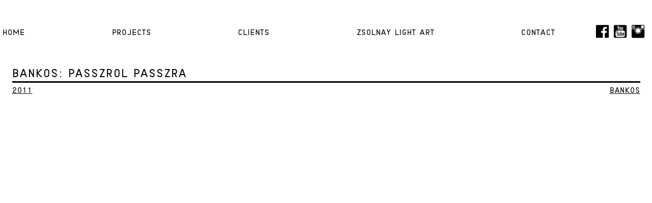

--- FILE ---
content_type: text/html
request_url: https://glowingbulbs.com/project/bankos/
body_size: 6575
content:
<!doctype html>
<html class="no-js" lang="en-US" >
	<head>
<!-- Google tag (gtag.js) -->
<script async src="https://www.googletagmanager.com/gtag/js?id=G-R5Z1GV3QDK"></script>
<script>
  window.dataLayer = window.dataLayer || [];
  function gtag(){dataLayer.push(arguments);}
  gtag('js', new Date());

  gtag('config', 'G-R5Z1GV3QDK');
</script>
		<meta charset="utf-8" />
		<meta name="viewport" content="width=device-width, initial-scale=1.0" />
		<title>
			  Bankos: Passzrol Passzra			</title>

		<link rel="stylesheet" href="../../wp-content/themes/FoundationPress/css/app.css" />

		<link rel="icon" href="../../wp-content/themes/FoundationPress/assets/img/icons/favicon.ico" type="image/x-icon">
		<link rel="apple-touch-icon" sizes="144x144" href="../../wp-content/themes/FoundationPress/assets/img/icons/apple-touch-icon-144x144.png">
		<link rel="apple-touch-icon" sizes="114x114" href="../../wp-content/themes/FoundationPress/assets/img/icons/apple-touch-icon-114x114.png">
		<link rel="apple-touch-icon" sizes="72x72" href="../../wp-content/themes/FoundationPress/assets/img/icons/apple-touch-icon-72x72.png">
		<link rel="apple-touch-icon" href="../../wp-content/themes/FoundationPress/assets/img/icons/apple-touch-icon.png">
		<meta name='robots' content='max-image-preview:large' />
	<style>img:is([sizes="auto" i], [sizes^="auto," i]) { contain-intrinsic-size: 3000px 1500px }</style>
	<script type="text/javascript">
/* <![CDATA[ */
window._wpemojiSettings = {"baseUrl":"https:\/\/s.w.org\/images\/core\/emoji\/16.0.1\/72x72\/","ext":".png","svgUrl":"https:\/\/s.w.org\/images\/core\/emoji\/16.0.1\/svg\/","svgExt":".svg","source":{"concatemoji":"https:\/\/glowingbulbs.com\/wp-includes\/js\/wp-emoji-release.min.js"}};
/*! This file is auto-generated */
!function(s,n){var o,i,e;function c(e){try{var t={supportTests:e,timestamp:(new Date).valueOf()};sessionStorage.setItem(o,JSON.stringify(t))}catch(e){}}function p(e,t,n){e.clearRect(0,0,e.canvas.width,e.canvas.height),e.fillText(t,0,0);var t=new Uint32Array(e.getImageData(0,0,e.canvas.width,e.canvas.height).data),a=(e.clearRect(0,0,e.canvas.width,e.canvas.height),e.fillText(n,0,0),new Uint32Array(e.getImageData(0,0,e.canvas.width,e.canvas.height).data));return t.every(function(e,t){return e===a[t]})}function u(e,t){e.clearRect(0,0,e.canvas.width,e.canvas.height),e.fillText(t,0,0);for(var n=e.getImageData(16,16,1,1),a=0;a<n.data.length;a++)if(0!==n.data[a])return!1;return!0}function f(e,t,n,a){switch(t){case"flag":return n(e,"\ud83c\udff3\ufe0f\u200d\u26a7\ufe0f","\ud83c\udff3\ufe0f\u200b\u26a7\ufe0f")?!1:!n(e,"\ud83c\udde8\ud83c\uddf6","\ud83c\udde8\u200b\ud83c\uddf6")&&!n(e,"\ud83c\udff4\udb40\udc67\udb40\udc62\udb40\udc65\udb40\udc6e\udb40\udc67\udb40\udc7f","\ud83c\udff4\u200b\udb40\udc67\u200b\udb40\udc62\u200b\udb40\udc65\u200b\udb40\udc6e\u200b\udb40\udc67\u200b\udb40\udc7f");case"emoji":return!a(e,"\ud83e\udedf")}return!1}function g(e,t,n,a){var r="undefined"!=typeof WorkerGlobalScope&&self instanceof WorkerGlobalScope?new OffscreenCanvas(300,150):s.createElement("canvas"),o=r.getContext("2d",{willReadFrequently:!0}),i=(o.textBaseline="top",o.font="600 32px Arial",{});return e.forEach(function(e){i[e]=t(o,e,n,a)}),i}function t(e){var t=s.createElement("script");t.src=e,t.defer=!0,s.head.appendChild(t)}"undefined"!=typeof Promise&&(o="wpEmojiSettingsSupports",i=["flag","emoji"],n.supports={everything:!0,everythingExceptFlag:!0},e=new Promise(function(e){s.addEventListener("DOMContentLoaded",e,{once:!0})}),new Promise(function(t){var n=function(){try{var e=JSON.parse(sessionStorage.getItem(o));if("object"==typeof e&&"number"==typeof e.timestamp&&(new Date).valueOf()<e.timestamp+604800&&"object"==typeof e.supportTests)return e.supportTests}catch(e){}return null}();if(!n){if("undefined"!=typeof Worker&&"undefined"!=typeof OffscreenCanvas&&"undefined"!=typeof URL&&URL.createObjectURL&&"undefined"!=typeof Blob)try{var e="postMessage("+g.toString()+"("+[JSON.stringify(i),f.toString(),p.toString(),u.toString()].join(",")+"));",a=new Blob([e],{type:"text/javascript"}),r=new Worker(URL.createObjecturl(../../project/bankos/a.html),{name:"wpTestEmojiSupports"});return void(r.onmessage=function(e){c(n=e.data),r.terminate(),t(n)})}catch(e){}c(n=g(i,f,p,u))}t(n)}).then(function(e){for(var t in e)n.supports[t]=e[t],n.supports.everything=n.supports.everything&&n.supports[t],"flag"!==t&&(n.supports.everythingExceptFlag=n.supports.everythingExceptFlag&&n.supports[t]);n.supports.everythingExceptFlag=n.supports.everythingExceptFlag&&!n.supports.flag,n.DOMReady=!1,n.readyCallback=function(){n.DOMReady=!0}}).then(function(){return e}).then(function(){var e;n.supports.everything||(n.readyCallback(),(e=n.source||{}).concatemoji?t(e.concatemoji):e.wpemoji&&e.twemoji&&(t(e.twemoji),t(e.wpemoji)))}))}((window,document),window._wpemojiSettings);
/* ]]> */
</script>
<style id='wp-emoji-styles-inline-css' type='text/css'>

	img.wp-smiley, img.emoji {
		display: inline !important;
		border: none !important;
		box-shadow: none !important;
		height: 1em !important;
		width: 1em !important;
		margin: 0 0.07em !important;
		vertical-align: -0.1em !important;
		background: none !important;
		padding: 0 !important;
	}
</style>
<link rel='stylesheet' id='wp-block-library-css' href='../../wp-includes/css/dist/block-library/style.min.css' type='text/css' media='all' />
<style id='classic-theme-styles-inline-css' type='text/css'>
/*! This file is auto-generated */
.wp-block-button__link{color:#fff;background-color:#32373c;border-radius:9999px;box-shadow:none;text-decoration:none;padding:calc(.667em + 2px) calc(1.333em + 2px);font-size:1.125em}.wp-block-file__button{background:#32373c;color:#fff;text-decoration:none}
</style>
<style id='global-styles-inline-css' type='text/css'>
:root{--wp--preset--aspect-ratio--square: 1;--wp--preset--aspect-ratio--4-3: 4/3;--wp--preset--aspect-ratio--3-4: 3/4;--wp--preset--aspect-ratio--3-2: 3/2;--wp--preset--aspect-ratio--2-3: 2/3;--wp--preset--aspect-ratio--16-9: 16/9;--wp--preset--aspect-ratio--9-16: 9/16;--wp--preset--color--black: #000000;--wp--preset--color--cyan-bluish-gray: #abb8c3;--wp--preset--color--white: #ffffff;--wp--preset--color--pale-pink: #f78da7;--wp--preset--color--vivid-red: #cf2e2e;--wp--preset--color--luminous-vivid-orange: #ff6900;--wp--preset--color--luminous-vivid-amber: #fcb900;--wp--preset--color--light-green-cyan: #7bdcb5;--wp--preset--color--vivid-green-cyan: #00d084;--wp--preset--color--pale-cyan-blue: #8ed1fc;--wp--preset--color--vivid-cyan-blue: #0693e3;--wp--preset--color--vivid-purple: #9b51e0;--wp--preset--gradient--vivid-cyan-blue-to-vivid-purple: linear-gradient(135deg,rgba(6,147,227,1) 0%,rgb(155,81,224) 100%);--wp--preset--gradient--light-green-cyan-to-vivid-green-cyan: linear-gradient(135deg,rgb(122,220,180) 0%,rgb(0,208,130) 100%);--wp--preset--gradient--luminous-vivid-amber-to-luminous-vivid-orange: linear-gradient(135deg,rgba(252,185,0,1) 0%,rgba(255,105,0,1) 100%);--wp--preset--gradient--luminous-vivid-orange-to-vivid-red: linear-gradient(135deg,rgba(255,105,0,1) 0%,rgb(207,46,46) 100%);--wp--preset--gradient--very-light-gray-to-cyan-bluish-gray: linear-gradient(135deg,rgb(238,238,238) 0%,rgb(169,184,195) 100%);--wp--preset--gradient--cool-to-warm-spectrum: linear-gradient(135deg,rgb(74,234,220) 0%,rgb(151,120,209) 20%,rgb(207,42,186) 40%,rgb(238,44,130) 60%,rgb(251,105,98) 80%,rgb(254,248,76) 100%);--wp--preset--gradient--blush-light-purple: linear-gradient(135deg,rgb(255,206,236) 0%,rgb(152,150,240) 100%);--wp--preset--gradient--blush-bordeaux: linear-gradient(135deg,rgb(254,205,165) 0%,rgb(254,45,45) 50%,rgb(107,0,62) 100%);--wp--preset--gradient--luminous-dusk: linear-gradient(135deg,rgb(255,203,112) 0%,rgb(199,81,192) 50%,rgb(65,88,208) 100%);--wp--preset--gradient--pale-ocean: linear-gradient(135deg,rgb(255,245,203) 0%,rgb(182,227,212) 50%,rgb(51,167,181) 100%);--wp--preset--gradient--electric-grass: linear-gradient(135deg,rgb(202,248,128) 0%,rgb(113,206,126) 100%);--wp--preset--gradient--midnight: linear-gradient(135deg,rgb(2,3,129) 0%,rgb(40,116,252) 100%);--wp--preset--font-size--small: 13px;--wp--preset--font-size--medium: 20px;--wp--preset--font-size--large: 36px;--wp--preset--font-size--x-large: 42px;--wp--preset--spacing--20: 0.44rem;--wp--preset--spacing--30: 0.67rem;--wp--preset--spacing--40: 1rem;--wp--preset--spacing--50: 1.5rem;--wp--preset--spacing--60: 2.25rem;--wp--preset--spacing--70: 3.38rem;--wp--preset--spacing--80: 5.06rem;--wp--preset--shadow--natural: 6px 6px 9px rgba(0, 0, 0, 0.2);--wp--preset--shadow--deep: 12px 12px 50px rgba(0, 0, 0, 0.4);--wp--preset--shadow--sharp: 6px 6px 0px rgba(0, 0, 0, 0.2);--wp--preset--shadow--outlined: 6px 6px 0px -3px rgba(255, 255, 255, 1), 6px 6px rgba(0, 0, 0, 1);--wp--preset--shadow--crisp: 6px 6px 0px rgba(0, 0, 0, 1);}:where(.is-layout-flex){gap: 0.5em;}:where(.is-layout-grid){gap: 0.5em;}body .is-layout-flex{display: flex;}.is-layout-flex{flex-wrap: wrap;align-items: center;}.is-layout-flex > :is(*, div){margin: 0;}body .is-layout-grid{display: grid;}.is-layout-grid > :is(*, div){margin: 0;}:where(.wp-block-columns.is-layout-flex){gap: 2em;}:where(.wp-block-columns.is-layout-grid){gap: 2em;}:where(.wp-block-post-template.is-layout-flex){gap: 1.25em;}:where(.wp-block-post-template.is-layout-grid){gap: 1.25em;}.has-black-color{color: var(--wp--preset--color--black) !important;}.has-cyan-bluish-gray-color{color: var(--wp--preset--color--cyan-bluish-gray) !important;}.has-white-color{color: var(--wp--preset--color--white) !important;}.has-pale-pink-color{color: var(--wp--preset--color--pale-pink) !important;}.has-vivid-red-color{color: var(--wp--preset--color--vivid-red) !important;}.has-luminous-vivid-orange-color{color: var(--wp--preset--color--luminous-vivid-orange) !important;}.has-luminous-vivid-amber-color{color: var(--wp--preset--color--luminous-vivid-amber) !important;}.has-light-green-cyan-color{color: var(--wp--preset--color--light-green-cyan) !important;}.has-vivid-green-cyan-color{color: var(--wp--preset--color--vivid-green-cyan) !important;}.has-pale-cyan-blue-color{color: var(--wp--preset--color--pale-cyan-blue) !important;}.has-vivid-cyan-blue-color{color: var(--wp--preset--color--vivid-cyan-blue) !important;}.has-vivid-purple-color{color: var(--wp--preset--color--vivid-purple) !important;}.has-black-background-color{background-color: var(--wp--preset--color--black) !important;}.has-cyan-bluish-gray-background-color{background-color: var(--wp--preset--color--cyan-bluish-gray) !important;}.has-white-background-color{background-color: var(--wp--preset--color--white) !important;}.has-pale-pink-background-color{background-color: var(--wp--preset--color--pale-pink) !important;}.has-vivid-red-background-color{background-color: var(--wp--preset--color--vivid-red) !important;}.has-luminous-vivid-orange-background-color{background-color: var(--wp--preset--color--luminous-vivid-orange) !important;}.has-luminous-vivid-amber-background-color{background-color: var(--wp--preset--color--luminous-vivid-amber) !important;}.has-light-green-cyan-background-color{background-color: var(--wp--preset--color--light-green-cyan) !important;}.has-vivid-green-cyan-background-color{background-color: var(--wp--preset--color--vivid-green-cyan) !important;}.has-pale-cyan-blue-background-color{background-color: var(--wp--preset--color--pale-cyan-blue) !important;}.has-vivid-cyan-blue-background-color{background-color: var(--wp--preset--color--vivid-cyan-blue) !important;}.has-vivid-purple-background-color{background-color: var(--wp--preset--color--vivid-purple) !important;}.has-black-border-color{border-color: var(--wp--preset--color--black) !important;}.has-cyan-bluish-gray-border-color{border-color: var(--wp--preset--color--cyan-bluish-gray) !important;}.has-white-border-color{border-color: var(--wp--preset--color--white) !important;}.has-pale-pink-border-color{border-color: var(--wp--preset--color--pale-pink) !important;}.has-vivid-red-border-color{border-color: var(--wp--preset--color--vivid-red) !important;}.has-luminous-vivid-orange-border-color{border-color: var(--wp--preset--color--luminous-vivid-orange) !important;}.has-luminous-vivid-amber-border-color{border-color: var(--wp--preset--color--luminous-vivid-amber) !important;}.has-light-green-cyan-border-color{border-color: var(--wp--preset--color--light-green-cyan) !important;}.has-vivid-green-cyan-border-color{border-color: var(--wp--preset--color--vivid-green-cyan) !important;}.has-pale-cyan-blue-border-color{border-color: var(--wp--preset--color--pale-cyan-blue) !important;}.has-vivid-cyan-blue-border-color{border-color: var(--wp--preset--color--vivid-cyan-blue) !important;}.has-vivid-purple-border-color{border-color: var(--wp--preset--color--vivid-purple) !important;}.has-vivid-cyan-blue-to-vivid-purple-gradient-background{background: var(--wp--preset--gradient--vivid-cyan-blue-to-vivid-purple) !important;}.has-light-green-cyan-to-vivid-green-cyan-gradient-background{background: var(--wp--preset--gradient--light-green-cyan-to-vivid-green-cyan) !important;}.has-luminous-vivid-amber-to-luminous-vivid-orange-gradient-background{background: var(--wp--preset--gradient--luminous-vivid-amber-to-luminous-vivid-orange) !important;}.has-luminous-vivid-orange-to-vivid-red-gradient-background{background: var(--wp--preset--gradient--luminous-vivid-orange-to-vivid-red) !important;}.has-very-light-gray-to-cyan-bluish-gray-gradient-background{background: var(--wp--preset--gradient--very-light-gray-to-cyan-bluish-gray) !important;}.has-cool-to-warm-spectrum-gradient-background{background: var(--wp--preset--gradient--cool-to-warm-spectrum) !important;}.has-blush-light-purple-gradient-background{background: var(--wp--preset--gradient--blush-light-purple) !important;}.has-blush-bordeaux-gradient-background{background: var(--wp--preset--gradient--blush-bordeaux) !important;}.has-luminous-dusk-gradient-background{background: var(--wp--preset--gradient--luminous-dusk) !important;}.has-pale-ocean-gradient-background{background: var(--wp--preset--gradient--pale-ocean) !important;}.has-electric-grass-gradient-background{background: var(--wp--preset--gradient--electric-grass) !important;}.has-midnight-gradient-background{background: var(--wp--preset--gradient--midnight) !important;}.has-small-font-size{font-size: var(--wp--preset--font-size--small) !important;}.has-medium-font-size{font-size: var(--wp--preset--font-size--medium) !important;}.has-large-font-size{font-size: var(--wp--preset--font-size--large) !important;}.has-x-large-font-size{font-size: var(--wp--preset--font-size--x-large) !important;}
:where(.wp-block-post-template.is-layout-flex){gap: 1.25em;}:where(.wp-block-post-template.is-layout-grid){gap: 1.25em;}
:where(.wp-block-columns.is-layout-flex){gap: 2em;}:where(.wp-block-columns.is-layout-grid){gap: 2em;}
:root :where(.wp-block-pullquote){font-size: 1.5em;line-height: 1.6;}
</style>
<script type="text/javascript" src="../../wp-content/themes/FoundationPress/js/modernizr/modernizr.min.js" id="modernizr-js"></script>
<script type="text/javascript" src="../../wp-content/themes/FoundationPress/js/jquery/dist/jquery.min.js" id="jquery-js"></script>
<link rel="https://api.w.org/" href="../../wp-json/index.html" /><link rel="alternate" title="oEmbed (JSON)" type="application/json+oembed" href="../../wp-json/oembed/1.0_/embed.d3cad9a6d3.com" />
		<style type="text/css" id="wp-custom-css">
			.topicons a.icon {
	margin-left: 10px;
}		</style>
		
	<script>var _SiteOneUrlDepth = 3;</script></head>
	<body class="wp-singular project-template-default single single-project postid-1189 wp-theme-FoundationPress">

		
	<div class="off-canvas-wrap" data-offcanvas>
	<div class="inner-wrap">
	
		
	<nav class="tab-bar show-for-small-only">
		<section class="left-small">
			<a class="left-off-canvas-toggle" href="#"><span>&nbsp;&#8592;</span></a>
		</section>
		<section class="middle tab-bar-section">
			
            <h2><a href="../../index.html">Glowing Bulbs</a></h2>

		</section>
	</nav>

	<aside class="left-off-canvas-menu" aria-hidden="true">
    <ul id="menu-main-menu" class="off-canvas-list"><li id="menu-item-1331" class="menu-item menu-item-type-post_type menu-item-object-page menu-item-home menu-item-1331"><a href="../../index.html">HOME</a></li>
<li id="menu-item-989" class="menu-item menu-item-type-post_type menu-item-object-page menu-item-989"><a href="../../projects/index.html">Projects</a></li>
<li id="menu-item-992" class="menu-item menu-item-type-post_type menu-item-object-page menu-item-992"><a href="../../clients/index.html">Clients</a></li>
<li id="menu-item-2450" class="menu-item menu-item-type-post_type menu-item-object-page menu-item-2450"><a href="../../zsolnay-light-art/index.html">Zsolnay Light Art</a></li>
<li id="menu-item-75" class="menu-item menu-item-type-post_type menu-item-object-page menu-item-75"><a href="../../contact/index.html">Contact</a></li>
</ul></aside>
	
    <div class="top-bar-container contain-to-grid show-for-medium-up" role="navigation">
        <div class="headerrow">
            <nav class="top-bar" data-topbar="">

             <section class="top-bar-section">


                    <ul id="menu-main-menu-1" class="top-bar-menu left"><li class="menu-item menu-item-type-post_type menu-item-object-page menu-item-home menu-item-1331"><a href="../../index.html">HOME</a></li>
<li class="menu-item menu-item-type-post_type menu-item-object-page menu-item-989"><a href="../../projects/index.html">Projects</a></li>
<li class="menu-item menu-item-type-post_type menu-item-object-page menu-item-992"><a href="../../clients/index.html">Clients</a></li>
<li class="menu-item menu-item-type-post_type menu-item-object-page menu-item-2450"><a href="../../zsolnay-light-art/index.html">Zsolnay Light Art</a></li>
<li class="menu-item menu-item-type-post_type menu-item-object-page menu-item-75"><a href="../../contact/index.html">Contact</a></li>
</ul> 


                                        <div class="right topicons show-for-large-up">
                                                <a class="icon" href="https://www.facebook.com/glowingbulbs" target="_blank" rel="nofollow"><i class="step fi-social-facebook size-40"></i></a>
                            <a class="icon" href="http://www.youtube.com/channel/UCjoNhXxmvZjuoEZFNb8Lqhg" target="_blank" rel="nofollow"><i class="step fi-social-youtube size-40"></i></a>
                            <a class="icon" href="https://www.instagram.com/glowingbulbs" target="_blank" rel="nofollow"><i class="step fi-social-instagram size-40"></i></a>
                                       </div>
                </section>
            </nav>
        </div>
    </div>

<section class="container" role="document">
			<article class="post-1189 project type-project status-publish has-post-thumbnail hentry category-music-video-2 client-bankos activeyear-35 venue-online" id="post-1189">
		<div class="row">
			<div class="small-12 large-12 columns">
				
					<h1 class="entry-title">Bankos: Passzrol Passzra</h1>
				<div class="year-client clearfix">
					<!-- year left -->

					<a href="../../years/2011/index.html" class="left">2011</a>					
						<!-- client right -->
						<a href="../../client/bankos/index.html" class="right">Bankos</a>				</div>
					
																									<div class="flex-video widescreen">
							<iframe id="embed1" type="text/html" src="https://www.youtube.com/embed/EPvjuTFHlGU?rel=0&amp;controls=0&amp;showinfo=0&amp;frameborder=0&amp;allowfullscreen" frameborder="0"></iframe>	
														</div>	
											
					


				</div>

			</div>
			<div class="row">
			<div class="large-12 columns">

								<p>Bankos &#8211; Passzról Passzra (feat Dj Kool Kasko and Sonnykraft)<br />
Video: Glowing Bulbs, e357 and Bankos;</p>
<p>From the album BANKOS MAPPA<br />
(c) 2011 Kriminal/DDK Rec., Budapest;<br />
www.kriminal.hu/bankos, www.ddk-production.com</p>
<p>dp: E357 &#8212; Szabó Márton Miklós<br />
Crew: Gerson Sára, Megyeri Krisztián, Zádor Tamás<br />
Special effects supervisor: Rittgasser István<br />
Lights: Vision Team, Budapest</p>
<p>Paintings: Suppré-Neopaint<br />
Matte paintings: Noll Márton, Rittgasser István, Sarkadi Nagy Balázs<br />
Graphic art: Terék Balázs<br />
3D: Bradák Balázs<br />
Post production: Rittgasser István<br />
Editor: Sarkadi Nagy Balázs<br />
Directed by Sarkadi Nagy Balázs<br />
Made in 4CUT Studio, Budapest.</p>
<p>Produced by Bankos and Glowing Bulbs</p>
<p>Thanks to Fülöp Farkas, Noll Márton, Ábrahám József and Spáh Károly<!--:--></p>
			</div>

				<div class="large-12 columns hide-for-all">
					<ul class="button-group">
													
					</ul>
				</div>

				
			</div>
			<div class="row">
			<div class="large-12 columns"></div>
				
			</div>
			<footer>
								<p></p>
			</footer>
						
					</article>
	
	
</section>
<footer class="row">
			


	<div class="row footercenter">&copy; 2025 Glowing Bulbs, Inc.  <br class="show-for-small-only"> EU +36.20.801.3752  UK +44.7437.437.149   <br class="show-for-small-only">USA +1.901.451.7273<br class="show-for-small-only">   info@glowingbulbs.com
	</div>

</footer>
  <div class="row topicons hide-for-large-up text-center">
                                                <a class="icon" href="https://www.facebook.com/glowingbulbs" target="_blank" rel="nofollow"><i class="step fi-social-facebook size-40"></i></a>
                            <a class="icon" href="http://www.youtube.com/channel/UCjoNhXxmvZjuoEZFNb8Lqhg" target="_blank" rel="nofollow"><i class="step fi-social-youtube size-40"></i></a>
                            <a class="icon" href="https://www.instagram.com/glowingbulbs" target="_blank" rel="nofollow"><i class="step fi-social-instagram size-40"></i></a>
                    
  </div>
<a class="exit-off-canvas"></a>

		</div>
</div>
<script type="speculationrules">
{"prefetch":[{"source":"document","where":{"and":[{"href_matches":"\/*"},{"not":{"href_matches":["\/wp-*.php","\/wp-admin\/*","\/wp-content\/uploads\/*","\/wp-content\/*","\/wp-content\/plugins\/*","\/wp-content\/themes\/FoundationPress\/*","\/*\\?(.+)"]}},{"not":{"selector_matches":"a[rel~=\"nofollow\"]"}},{"not":{"selector_matches":".no-prefetch, .no-prefetch a"}}]},"eagerness":"conservative"}]}
</script>
<script type="text/javascript" src="../../wp-content/themes/FoundationPress/js/app.js" id="foundation-js"></script>
</body>
</html>

--- FILE ---
content_type: text/css
request_url: https://glowingbulbs.com/wp-content/themes/FoundationPress/css/app.css
body_size: 230145
content:
/* Global config */
/** Custom variables ---------------------------------------------------------------------------- */
/** Custom color scheme ---------------------------------------------------------------------------- */
h6 a { color: #000000; }

.listdetails a { color: #000; text-decoration: underline; }

/* Foundation 5 */
/* Behold, here are all the Foundation components. Comment out "foundation" above if you would select the parts
of Foundation used instead.
This can decrease the css file size drastically, and should be done before production*/
meta.foundation-version { font-family: "/5.4.7/"; }

meta.foundation-mq-small { font-family: "/only screen/"; width: 0em; }

meta.foundation-mq-medium { font-family: "/only screen and (min-width:45.063em)/"; width: 45.063em; }

meta.foundation-mq-large { font-family: "/only screen and (min-width:64.063em)/"; width: 64.063em; }

meta.foundation-mq-xlarge { font-family: "/only screen and (min-width:90.063em)/"; width: 90.063em; }

meta.foundation-mq-xxlarge { font-family: "/only screen and (min-width:120.063em)/"; width: 120.063em; }

meta.foundation-data-attribute-namespace { font-family: false; }

html, body { height: 100%; }

*, *:before, *:after { -webkit-box-sizing: border-box; -moz-box-sizing: border-box; box-sizing: border-box; }

html, body { font-size: 90%; }

body { background: #FFF; color: #000000; padding: 0; margin: 0; font-family: "koushikisansregular", "Helvetica Neue", "Helvetica", Helvetica, Arial, sans-serif; font-weight: normal; font-style: normal; line-height: 150%; position: relative; cursor: auto; }

a:hover { cursor: pointer; }

img { max-width: 100%; height: auto; }

img { -ms-interpolation-mode: bicubic; }

#map_canvas img, #map_canvas embed, #map_canvas object, .map_canvas img, .map_canvas embed, .map_canvas object { max-width: none !important; }

.left { float: left !important; }

.right { float: right !important; }

.clearfix:before, .clearfix:after { content: " "; display: table; }
.clearfix:after { clear: both; }

.hide { display: none !important; visibility: hidden; }

.invisible { visibility: hidden; }

.antialiased { -webkit-font-smoothing: antialiased; -moz-osx-font-smoothing: grayscale; }

img { display: inline-block; vertical-align: middle; }

textarea { height: auto; min-height: 50px; }

select { width: 100%; }

.row { width: 100%; margin-left: auto; margin-right: auto; margin-top: 0; margin-bottom: 0; max-width: 87.5rem; }
.row:before, .row:after { content: " "; display: table; }
.row:after { clear: both; }
.row.collapse > .column, .row.collapse > .columns { padding-left: 0; padding-right: 0; }
.row.collapse .row { margin-left: 0; margin-right: 0; }
.row .row { width: auto; margin-left: -0.9375rem; margin-right: -0.9375rem; margin-top: 0; margin-bottom: 0; max-width: none; }
.row .row:before, .row .row:after { content: " "; display: table; }
.row .row:after { clear: both; }
.row .row.collapse { width: auto; margin: 0; max-width: none; }
.row .row.collapse:before, .row .row.collapse:after { content: " "; display: table; }
.row .row.collapse:after { clear: both; }

.column, .columns { padding-left: 0.9375rem; padding-right: 0.9375rem; width: 100%; float: left; }

[class*="column"] + [class*="column"]:last-child { float: right; }

[class*="column"] + [class*="column"].end { float: left; }

@media only screen { .small-push-0 { position: relative; left: 0%; right: auto; }
  .small-pull-0 { position: relative; right: 0%; left: auto; }
  .small-push-1 { position: relative; left: 8.3333333333%; right: auto; }
  .small-pull-1 { position: relative; right: 8.3333333333%; left: auto; }
  .small-push-2 { position: relative; left: 16.6666666667%; right: auto; }
  .small-pull-2 { position: relative; right: 16.6666666667%; left: auto; }
  .small-push-3 { position: relative; left: 25%; right: auto; }
  .small-pull-3 { position: relative; right: 25%; left: auto; }
  .small-push-4 { position: relative; left: 33.3333333333%; right: auto; }
  .small-pull-4 { position: relative; right: 33.3333333333%; left: auto; }
  .small-push-5 { position: relative; left: 41.6666666667%; right: auto; }
  .small-pull-5 { position: relative; right: 41.6666666667%; left: auto; }
  .small-push-6 { position: relative; left: 50%; right: auto; }
  .small-pull-6 { position: relative; right: 50%; left: auto; }
  .small-push-7 { position: relative; left: 58.3333333333%; right: auto; }
  .small-pull-7 { position: relative; right: 58.3333333333%; left: auto; }
  .small-push-8 { position: relative; left: 66.6666666667%; right: auto; }
  .small-pull-8 { position: relative; right: 66.6666666667%; left: auto; }
  .small-push-9 { position: relative; left: 75%; right: auto; }
  .small-pull-9 { position: relative; right: 75%; left: auto; }
  .small-push-10 { position: relative; left: 83.3333333333%; right: auto; }
  .small-pull-10 { position: relative; right: 83.3333333333%; left: auto; }
  .small-push-11 { position: relative; left: 91.6666666667%; right: auto; }
  .small-pull-11 { position: relative; right: 91.6666666667%; left: auto; }
  .column, .columns { position: relative; padding-left: 0.9375rem; padding-right: 0.9375rem; float: left; }
  .small-1 { width: 8.3333333333%; }
  .small-2 { width: 16.6666666667%; }
  .small-3 { width: 25%; }
  .small-4 { width: 33.3333333333%; }
  .small-5 { width: 41.6666666667%; }
  .small-6 { width: 50%; }
  .small-7 { width: 58.3333333333%; }
  .small-8 { width: 66.6666666667%; }
  .small-9 { width: 75%; }
  .small-10 { width: 83.3333333333%; }
  .small-11 { width: 91.6666666667%; }
  .small-12 { width: 100%; }
  .small-offset-0 { margin-left: 0% !important; }
  .small-offset-1 { margin-left: 8.3333333333% !important; }
  .small-offset-2 { margin-left: 16.6666666667% !important; }
  .small-offset-3 { margin-left: 25% !important; }
  .small-offset-4 { margin-left: 33.3333333333% !important; }
  .small-offset-5 { margin-left: 41.6666666667% !important; }
  .small-offset-6 { margin-left: 50% !important; }
  .small-offset-7 { margin-left: 58.3333333333% !important; }
  .small-offset-8 { margin-left: 66.6666666667% !important; }
  .small-offset-9 { margin-left: 75% !important; }
  .small-offset-10 { margin-left: 83.3333333333% !important; }
  .small-offset-11 { margin-left: 91.6666666667% !important; }
  .small-reset-order { margin-left: 0; margin-right: 0; left: auto; right: auto; float: left; }
  .column.small-centered, .columns.small-centered { margin-left: auto; margin-right: auto; float: none; }
  .column.small-uncentered, .columns.small-uncentered { margin-left: 0; margin-right: 0; float: left; }
  .column.small-centered:last-child, .columns.small-centered:last-child { float: none; }
  .column.small-uncentered:last-child, .columns.small-uncentered:last-child { float: left; }
  .column.small-uncentered.opposite, .columns.small-uncentered.opposite { float: right; } }
@media only screen and (min-width: 45.063em) { .medium-push-0 { position: relative; left: 0%; right: auto; }
  .medium-pull-0 { position: relative; right: 0%; left: auto; }
  .medium-push-1 { position: relative; left: 8.3333333333%; right: auto; }
  .medium-pull-1 { position: relative; right: 8.3333333333%; left: auto; }
  .medium-push-2 { position: relative; left: 16.6666666667%; right: auto; }
  .medium-pull-2 { position: relative; right: 16.6666666667%; left: auto; }
  .medium-push-3 { position: relative; left: 25%; right: auto; }
  .medium-pull-3 { position: relative; right: 25%; left: auto; }
  .medium-push-4 { position: relative; left: 33.3333333333%; right: auto; }
  .medium-pull-4 { position: relative; right: 33.3333333333%; left: auto; }
  .medium-push-5 { position: relative; left: 41.6666666667%; right: auto; }
  .medium-pull-5 { position: relative; right: 41.6666666667%; left: auto; }
  .medium-push-6 { position: relative; left: 50%; right: auto; }
  .medium-pull-6 { position: relative; right: 50%; left: auto; }
  .medium-push-7 { position: relative; left: 58.3333333333%; right: auto; }
  .medium-pull-7 { position: relative; right: 58.3333333333%; left: auto; }
  .medium-push-8 { position: relative; left: 66.6666666667%; right: auto; }
  .medium-pull-8 { position: relative; right: 66.6666666667%; left: auto; }
  .medium-push-9 { position: relative; left: 75%; right: auto; }
  .medium-pull-9 { position: relative; right: 75%; left: auto; }
  .medium-push-10 { position: relative; left: 83.3333333333%; right: auto; }
  .medium-pull-10 { position: relative; right: 83.3333333333%; left: auto; }
  .medium-push-11 { position: relative; left: 91.6666666667%; right: auto; }
  .medium-pull-11 { position: relative; right: 91.6666666667%; left: auto; }
  .column, .columns { position: relative; padding-left: 0.9375rem; padding-right: 0.9375rem; float: left; }
  .medium-1 { width: 8.3333333333%; }
  .medium-2 { width: 16.6666666667%; }
  .medium-3 { width: 25%; }
  .medium-4 { width: 33.3333333333%; }
  .medium-5 { width: 41.6666666667%; }
  .medium-6 { width: 50%; }
  .medium-7 { width: 58.3333333333%; }
  .medium-8 { width: 66.6666666667%; }
  .medium-9 { width: 75%; }
  .medium-10 { width: 83.3333333333%; }
  .medium-11 { width: 91.6666666667%; }
  .medium-12 { width: 100%; }
  .medium-offset-0 { margin-left: 0% !important; }
  .medium-offset-1 { margin-left: 8.3333333333% !important; }
  .medium-offset-2 { margin-left: 16.6666666667% !important; }
  .medium-offset-3 { margin-left: 25% !important; }
  .medium-offset-4 { margin-left: 33.3333333333% !important; }
  .medium-offset-5 { margin-left: 41.6666666667% !important; }
  .medium-offset-6 { margin-left: 50% !important; }
  .medium-offset-7 { margin-left: 58.3333333333% !important; }
  .medium-offset-8 { margin-left: 66.6666666667% !important; }
  .medium-offset-9 { margin-left: 75% !important; }
  .medium-offset-10 { margin-left: 83.3333333333% !important; }
  .medium-offset-11 { margin-left: 91.6666666667% !important; }
  .medium-reset-order { margin-left: 0; margin-right: 0; left: auto; right: auto; float: left; }
  .column.medium-centered, .columns.medium-centered { margin-left: auto; margin-right: auto; float: none; }
  .column.medium-uncentered, .columns.medium-uncentered { margin-left: 0; margin-right: 0; float: left; }
  .column.medium-centered:last-child, .columns.medium-centered:last-child { float: none; }
  .column.medium-uncentered:last-child, .columns.medium-uncentered:last-child { float: left; }
  .column.medium-uncentered.opposite, .columns.medium-uncentered.opposite { float: right; }
  .push-0 { position: relative; left: 0%; right: auto; }
  .pull-0 { position: relative; right: 0%; left: auto; }
  .push-1 { position: relative; left: 8.3333333333%; right: auto; }
  .pull-1 { position: relative; right: 8.3333333333%; left: auto; }
  .push-2 { position: relative; left: 16.6666666667%; right: auto; }
  .pull-2 { position: relative; right: 16.6666666667%; left: auto; }
  .push-3 { position: relative; left: 25%; right: auto; }
  .pull-3 { position: relative; right: 25%; left: auto; }
  .push-4 { position: relative; left: 33.3333333333%; right: auto; }
  .pull-4 { position: relative; right: 33.3333333333%; left: auto; }
  .push-5 { position: relative; left: 41.6666666667%; right: auto; }
  .pull-5 { position: relative; right: 41.6666666667%; left: auto; }
  .push-6 { position: relative; left: 50%; right: auto; }
  .pull-6 { position: relative; right: 50%; left: auto; }
  .push-7 { position: relative; left: 58.3333333333%; right: auto; }
  .pull-7 { position: relative; right: 58.3333333333%; left: auto; }
  .push-8 { position: relative; left: 66.6666666667%; right: auto; }
  .pull-8 { position: relative; right: 66.6666666667%; left: auto; }
  .push-9 { position: relative; left: 75%; right: auto; }
  .pull-9 { position: relative; right: 75%; left: auto; }
  .push-10 { position: relative; left: 83.3333333333%; right: auto; }
  .pull-10 { position: relative; right: 83.3333333333%; left: auto; }
  .push-11 { position: relative; left: 91.6666666667%; right: auto; }
  .pull-11 { position: relative; right: 91.6666666667%; left: auto; } }
@media only screen and (min-width: 64.063em) { .large-push-0 { position: relative; left: 0%; right: auto; }
  .large-pull-0 { position: relative; right: 0%; left: auto; }
  .large-push-1 { position: relative; left: 8.3333333333%; right: auto; }
  .large-pull-1 { position: relative; right: 8.3333333333%; left: auto; }
  .large-push-2 { position: relative; left: 16.6666666667%; right: auto; }
  .large-pull-2 { position: relative; right: 16.6666666667%; left: auto; }
  .large-push-3 { position: relative; left: 25%; right: auto; }
  .large-pull-3 { position: relative; right: 25%; left: auto; }
  .large-push-4 { position: relative; left: 33.3333333333%; right: auto; }
  .large-pull-4 { position: relative; right: 33.3333333333%; left: auto; }
  .large-push-5 { position: relative; left: 41.6666666667%; right: auto; }
  .large-pull-5 { position: relative; right: 41.6666666667%; left: auto; }
  .large-push-6 { position: relative; left: 50%; right: auto; }
  .large-pull-6 { position: relative; right: 50%; left: auto; }
  .large-push-7 { position: relative; left: 58.3333333333%; right: auto; }
  .large-pull-7 { position: relative; right: 58.3333333333%; left: auto; }
  .large-push-8 { position: relative; left: 66.6666666667%; right: auto; }
  .large-pull-8 { position: relative; right: 66.6666666667%; left: auto; }
  .large-push-9 { position: relative; left: 75%; right: auto; }
  .large-pull-9 { position: relative; right: 75%; left: auto; }
  .large-push-10 { position: relative; left: 83.3333333333%; right: auto; }
  .large-pull-10 { position: relative; right: 83.3333333333%; left: auto; }
  .large-push-11 { position: relative; left: 91.6666666667%; right: auto; }
  .large-pull-11 { position: relative; right: 91.6666666667%; left: auto; }
  .column, .columns { position: relative; padding-left: 0.9375rem; padding-right: 0.9375rem; float: left; }
  .large-1 { width: 8.3333333333%; }
  .large-2 { width: 16.6666666667%; }
  .large-3 { width: 25%; }
  .large-4 { width: 33.3333333333%; }
  .large-5 { width: 41.6666666667%; }
  .large-6 { width: 50%; }
  .large-7 { width: 58.3333333333%; }
  .large-8 { width: 66.6666666667%; }
  .large-9 { width: 75%; }
  .large-10 { width: 83.3333333333%; }
  .large-11 { width: 91.6666666667%; }
  .large-12 { width: 100%; }
  .large-offset-0 { margin-left: 0% !important; }
  .large-offset-1 { margin-left: 8.3333333333% !important; }
  .large-offset-2 { margin-left: 16.6666666667% !important; }
  .large-offset-3 { margin-left: 25% !important; }
  .large-offset-4 { margin-left: 33.3333333333% !important; }
  .large-offset-5 { margin-left: 41.6666666667% !important; }
  .large-offset-6 { margin-left: 50% !important; }
  .large-offset-7 { margin-left: 58.3333333333% !important; }
  .large-offset-8 { margin-left: 66.6666666667% !important; }
  .large-offset-9 { margin-left: 75% !important; }
  .large-offset-10 { margin-left: 83.3333333333% !important; }
  .large-offset-11 { margin-left: 91.6666666667% !important; }
  .large-reset-order { margin-left: 0; margin-right: 0; left: auto; right: auto; float: left; }
  .column.large-centered, .columns.large-centered { margin-left: auto; margin-right: auto; float: none; }
  .column.large-uncentered, .columns.large-uncentered { margin-left: 0; margin-right: 0; float: left; }
  .column.large-centered:last-child, .columns.large-centered:last-child { float: none; }
  .column.large-uncentered:last-child, .columns.large-uncentered:last-child { float: left; }
  .column.large-uncentered.opposite, .columns.large-uncentered.opposite { float: right; }
  .push-0 { position: relative; left: 0%; right: auto; }
  .pull-0 { position: relative; right: 0%; left: auto; }
  .push-1 { position: relative; left: 8.3333333333%; right: auto; }
  .pull-1 { position: relative; right: 8.3333333333%; left: auto; }
  .push-2 { position: relative; left: 16.6666666667%; right: auto; }
  .pull-2 { position: relative; right: 16.6666666667%; left: auto; }
  .push-3 { position: relative; left: 25%; right: auto; }
  .pull-3 { position: relative; right: 25%; left: auto; }
  .push-4 { position: relative; left: 33.3333333333%; right: auto; }
  .pull-4 { position: relative; right: 33.3333333333%; left: auto; }
  .push-5 { position: relative; left: 41.6666666667%; right: auto; }
  .pull-5 { position: relative; right: 41.6666666667%; left: auto; }
  .push-6 { position: relative; left: 50%; right: auto; }
  .pull-6 { position: relative; right: 50%; left: auto; }
  .push-7 { position: relative; left: 58.3333333333%; right: auto; }
  .pull-7 { position: relative; right: 58.3333333333%; left: auto; }
  .push-8 { position: relative; left: 66.6666666667%; right: auto; }
  .pull-8 { position: relative; right: 66.6666666667%; left: auto; }
  .push-9 { position: relative; left: 75%; right: auto; }
  .pull-9 { position: relative; right: 75%; left: auto; }
  .push-10 { position: relative; left: 83.3333333333%; right: auto; }
  .pull-10 { position: relative; right: 83.3333333333%; left: auto; }
  .push-11 { position: relative; left: 91.6666666667%; right: auto; }
  .pull-11 { position: relative; right: 91.6666666667%; left: auto; } }
meta.foundation-version { font-family: "/5.4.7/"; }

meta.foundation-mq-small { font-family: "/only screen/"; width: 0em; }

meta.foundation-mq-medium { font-family: "/only screen and (min-width:45.063em)/"; width: 45.063em; }

meta.foundation-mq-large { font-family: "/only screen and (min-width:64.063em)/"; width: 64.063em; }

meta.foundation-mq-xlarge { font-family: "/only screen and (min-width:90.063em)/"; width: 90.063em; }

meta.foundation-mq-xxlarge { font-family: "/only screen and (min-width:120.063em)/"; width: 120.063em; }

meta.foundation-data-attribute-namespace { font-family: false; }

html, body { height: 100%; }

*, *:before, *:after { -webkit-box-sizing: border-box; -moz-box-sizing: border-box; box-sizing: border-box; }

html, body { font-size: 90%; }

body { background: #FFF; color: #000000; padding: 0; margin: 0; font-family: "koushikisansregular", "Helvetica Neue", "Helvetica", Helvetica, Arial, sans-serif; font-weight: normal; font-style: normal; line-height: 150%; position: relative; cursor: auto; }

a:hover { cursor: pointer; }

img { max-width: 100%; height: auto; }

img { -ms-interpolation-mode: bicubic; }

#map_canvas img, #map_canvas embed, #map_canvas object, .map_canvas img, .map_canvas embed, .map_canvas object { max-width: none !important; }

.left { float: left !important; }

.right { float: right !important; }

.clearfix:before, .clearfix:after { content: " "; display: table; }
.clearfix:after { clear: both; }

.hide { display: none !important; visibility: hidden; }

.invisible { visibility: hidden; }

.antialiased { -webkit-font-smoothing: antialiased; -moz-osx-font-smoothing: grayscale; }

img { display: inline-block; vertical-align: middle; }

textarea { height: auto; min-height: 50px; }

select { width: 100%; }

.alert-box { border-style: solid; border-width: 1px; display: block; font-weight: normal; margin-bottom: 1.25rem; position: relative; padding: 0.875rem 1.5rem 0.875rem 0.875rem; font-size: 0.8125rem; transition: opacity 300ms ease-out; background-color: #E1E6E5; border-color: #bec9c7; color: #3a3a3a; }
.alert-box .close { font-size: 1.375rem; padding: 9px 6px 4px; line-height: 0; position: absolute; top: 50%; margin-top: -0.6875rem; right: 0.25rem; color: #333333; opacity: 0.3; background: inherit; }
.alert-box .close:hover, .alert-box .close:focus { opacity: 0.5; }
.alert-box.radius { border-radius: 3px; }
.alert-box.round { border-radius: 1000px; }
.alert-box.success { background-color: #43AC6A; border-color: #3a945b; color: #FFFFFF; }
.alert-box.alert { background-color: #f04124; border-color: #de2d0f; color: #FFFFFF; }
.alert-box.secondary { background-color: #aaaaaa; border-color: #929292; color: #FFFFFF; }
.alert-box.warning { background-color: #f08a24; border-color: #de770f; color: #FFFFFF; }
.alert-box.info { background-color: #a0d3e8; border-color: #74bfdd; color: #3a3a3a; }
.alert-box.alert-close { opacity: 0; }

meta.foundation-version { font-family: "/5.4.7/"; }

meta.foundation-mq-small { font-family: "/only screen/"; width: 0em; }

meta.foundation-mq-medium { font-family: "/only screen and (min-width:45.063em)/"; width: 45.063em; }

meta.foundation-mq-large { font-family: "/only screen and (min-width:64.063em)/"; width: 64.063em; }

meta.foundation-mq-xlarge { font-family: "/only screen and (min-width:90.063em)/"; width: 90.063em; }

meta.foundation-mq-xxlarge { font-family: "/only screen and (min-width:120.063em)/"; width: 120.063em; }

meta.foundation-data-attribute-namespace { font-family: false; }

html, body { height: 100%; }

*, *:before, *:after { -webkit-box-sizing: border-box; -moz-box-sizing: border-box; box-sizing: border-box; }

html, body { font-size: 90%; }

body { background: #FFF; color: #000000; padding: 0; margin: 0; font-family: "koushikisansregular", "Helvetica Neue", "Helvetica", Helvetica, Arial, sans-serif; font-weight: normal; font-style: normal; line-height: 150%; position: relative; cursor: auto; }

a:hover { cursor: pointer; }

img { max-width: 100%; height: auto; }

img { -ms-interpolation-mode: bicubic; }

#map_canvas img, #map_canvas embed, #map_canvas object, .map_canvas img, .map_canvas embed, .map_canvas object { max-width: none !important; }

.left { float: left !important; }

.right { float: right !important; }

.clearfix:before, .clearfix:after { content: " "; display: table; }
.clearfix:after { clear: both; }

.hide { display: none !important; visibility: hidden; }

.invisible { visibility: hidden; }

.antialiased { -webkit-font-smoothing: antialiased; -moz-osx-font-smoothing: grayscale; }

img { display: inline-block; vertical-align: middle; }

textarea { height: auto; min-height: 50px; }

select { width: 100%; }

[class*="block-grid-"] { display: block; padding: 0; margin: 0 -0.625rem; }
[class*="block-grid-"]:before, [class*="block-grid-"]:after { content: " "; display: table; }
[class*="block-grid-"]:after { clear: both; }
[class*="block-grid-"] > li { display: block; height: auto; float: left; padding: 0 0.625rem 1.25rem; }

@media only screen { .small-block-grid-1 > li { width: 100%; list-style: none; }
  .small-block-grid-1 > li:nth-of-type(1n) { clear: none; }
  .small-block-grid-1 > li:nth-of-type(1n+1) { clear: both; }
  .small-block-grid-2 > li { width: 50%; list-style: none; }
  .small-block-grid-2 > li:nth-of-type(1n) { clear: none; }
  .small-block-grid-2 > li:nth-of-type(2n+1) { clear: both; }
  .small-block-grid-3 > li { width: 33.3333333333%; list-style: none; }
  .small-block-grid-3 > li:nth-of-type(1n) { clear: none; }
  .small-block-grid-3 > li:nth-of-type(3n+1) { clear: both; }
  .small-block-grid-4 > li { width: 25%; list-style: none; }
  .small-block-grid-4 > li:nth-of-type(1n) { clear: none; }
  .small-block-grid-4 > li:nth-of-type(4n+1) { clear: both; }
  .small-block-grid-5 > li { width: 20%; list-style: none; }
  .small-block-grid-5 > li:nth-of-type(1n) { clear: none; }
  .small-block-grid-5 > li:nth-of-type(5n+1) { clear: both; }
  .small-block-grid-6 > li { width: 16.6666666667%; list-style: none; }
  .small-block-grid-6 > li:nth-of-type(1n) { clear: none; }
  .small-block-grid-6 > li:nth-of-type(6n+1) { clear: both; }
  .small-block-grid-7 > li { width: 14.2857142857%; list-style: none; }
  .small-block-grid-7 > li:nth-of-type(1n) { clear: none; }
  .small-block-grid-7 > li:nth-of-type(7n+1) { clear: both; }
  .small-block-grid-8 > li { width: 12.5%; list-style: none; }
  .small-block-grid-8 > li:nth-of-type(1n) { clear: none; }
  .small-block-grid-8 > li:nth-of-type(8n+1) { clear: both; }
  .small-block-grid-9 > li { width: 11.1111111111%; list-style: none; }
  .small-block-grid-9 > li:nth-of-type(1n) { clear: none; }
  .small-block-grid-9 > li:nth-of-type(9n+1) { clear: both; }
  .small-block-grid-10 > li { width: 10%; list-style: none; }
  .small-block-grid-10 > li:nth-of-type(1n) { clear: none; }
  .small-block-grid-10 > li:nth-of-type(10n+1) { clear: both; }
  .small-block-grid-11 > li { width: 9.0909090909%; list-style: none; }
  .small-block-grid-11 > li:nth-of-type(1n) { clear: none; }
  .small-block-grid-11 > li:nth-of-type(11n+1) { clear: both; }
  .small-block-grid-12 > li { width: 8.3333333333%; list-style: none; }
  .small-block-grid-12 > li:nth-of-type(1n) { clear: none; }
  .small-block-grid-12 > li:nth-of-type(12n+1) { clear: both; } }
@media only screen and (min-width: 45.063em) { .medium-block-grid-1 > li { width: 100%; list-style: none; }
  .medium-block-grid-1 > li:nth-of-type(1n) { clear: none; }
  .medium-block-grid-1 > li:nth-of-type(1n+1) { clear: both; }
  .medium-block-grid-2 > li { width: 50%; list-style: none; }
  .medium-block-grid-2 > li:nth-of-type(1n) { clear: none; }
  .medium-block-grid-2 > li:nth-of-type(2n+1) { clear: both; }
  .medium-block-grid-3 > li { width: 33.3333333333%; list-style: none; }
  .medium-block-grid-3 > li:nth-of-type(1n) { clear: none; }
  .medium-block-grid-3 > li:nth-of-type(3n+1) { clear: both; }
  .medium-block-grid-4 > li { width: 25%; list-style: none; }
  .medium-block-grid-4 > li:nth-of-type(1n) { clear: none; }
  .medium-block-grid-4 > li:nth-of-type(4n+1) { clear: both; }
  .medium-block-grid-5 > li { width: 20%; list-style: none; }
  .medium-block-grid-5 > li:nth-of-type(1n) { clear: none; }
  .medium-block-grid-5 > li:nth-of-type(5n+1) { clear: both; }
  .medium-block-grid-6 > li { width: 16.6666666667%; list-style: none; }
  .medium-block-grid-6 > li:nth-of-type(1n) { clear: none; }
  .medium-block-grid-6 > li:nth-of-type(6n+1) { clear: both; }
  .medium-block-grid-7 > li { width: 14.2857142857%; list-style: none; }
  .medium-block-grid-7 > li:nth-of-type(1n) { clear: none; }
  .medium-block-grid-7 > li:nth-of-type(7n+1) { clear: both; }
  .medium-block-grid-8 > li { width: 12.5%; list-style: none; }
  .medium-block-grid-8 > li:nth-of-type(1n) { clear: none; }
  .medium-block-grid-8 > li:nth-of-type(8n+1) { clear: both; }
  .medium-block-grid-9 > li { width: 11.1111111111%; list-style: none; }
  .medium-block-grid-9 > li:nth-of-type(1n) { clear: none; }
  .medium-block-grid-9 > li:nth-of-type(9n+1) { clear: both; }
  .medium-block-grid-10 > li { width: 10%; list-style: none; }
  .medium-block-grid-10 > li:nth-of-type(1n) { clear: none; }
  .medium-block-grid-10 > li:nth-of-type(10n+1) { clear: both; }
  .medium-block-grid-11 > li { width: 9.0909090909%; list-style: none; }
  .medium-block-grid-11 > li:nth-of-type(1n) { clear: none; }
  .medium-block-grid-11 > li:nth-of-type(11n+1) { clear: both; }
  .medium-block-grid-12 > li { width: 8.3333333333%; list-style: none; }
  .medium-block-grid-12 > li:nth-of-type(1n) { clear: none; }
  .medium-block-grid-12 > li:nth-of-type(12n+1) { clear: both; } }
@media only screen and (min-width: 64.063em) { .large-block-grid-1 > li { width: 100%; list-style: none; }
  .large-block-grid-1 > li:nth-of-type(1n) { clear: none; }
  .large-block-grid-1 > li:nth-of-type(1n+1) { clear: both; }
  .large-block-grid-2 > li { width: 50%; list-style: none; }
  .large-block-grid-2 > li:nth-of-type(1n) { clear: none; }
  .large-block-grid-2 > li:nth-of-type(2n+1) { clear: both; }
  .large-block-grid-3 > li { width: 33.3333333333%; list-style: none; }
  .large-block-grid-3 > li:nth-of-type(1n) { clear: none; }
  .large-block-grid-3 > li:nth-of-type(3n+1) { clear: both; }
  .large-block-grid-4 > li { width: 25%; list-style: none; }
  .large-block-grid-4 > li:nth-of-type(1n) { clear: none; }
  .large-block-grid-4 > li:nth-of-type(4n+1) { clear: both; }
  .large-block-grid-5 > li { width: 20%; list-style: none; }
  .large-block-grid-5 > li:nth-of-type(1n) { clear: none; }
  .large-block-grid-5 > li:nth-of-type(5n+1) { clear: both; }
  .large-block-grid-6 > li { width: 16.6666666667%; list-style: none; }
  .large-block-grid-6 > li:nth-of-type(1n) { clear: none; }
  .large-block-grid-6 > li:nth-of-type(6n+1) { clear: both; }
  .large-block-grid-7 > li { width: 14.2857142857%; list-style: none; }
  .large-block-grid-7 > li:nth-of-type(1n) { clear: none; }
  .large-block-grid-7 > li:nth-of-type(7n+1) { clear: both; }
  .large-block-grid-8 > li { width: 12.5%; list-style: none; }
  .large-block-grid-8 > li:nth-of-type(1n) { clear: none; }
  .large-block-grid-8 > li:nth-of-type(8n+1) { clear: both; }
  .large-block-grid-9 > li { width: 11.1111111111%; list-style: none; }
  .large-block-grid-9 > li:nth-of-type(1n) { clear: none; }
  .large-block-grid-9 > li:nth-of-type(9n+1) { clear: both; }
  .large-block-grid-10 > li { width: 10%; list-style: none; }
  .large-block-grid-10 > li:nth-of-type(1n) { clear: none; }
  .large-block-grid-10 > li:nth-of-type(10n+1) { clear: both; }
  .large-block-grid-11 > li { width: 9.0909090909%; list-style: none; }
  .large-block-grid-11 > li:nth-of-type(1n) { clear: none; }
  .large-block-grid-11 > li:nth-of-type(11n+1) { clear: both; }
  .large-block-grid-12 > li { width: 8.3333333333%; list-style: none; }
  .large-block-grid-12 > li:nth-of-type(1n) { clear: none; }
  .large-block-grid-12 > li:nth-of-type(12n+1) { clear: both; } }
meta.foundation-version { font-family: "/5.4.7/"; }

meta.foundation-mq-small { font-family: "/only screen/"; width: 0em; }

meta.foundation-mq-medium { font-family: "/only screen and (min-width:45.063em)/"; width: 45.063em; }

meta.foundation-mq-large { font-family: "/only screen and (min-width:64.063em)/"; width: 64.063em; }

meta.foundation-mq-xlarge { font-family: "/only screen and (min-width:90.063em)/"; width: 90.063em; }

meta.foundation-mq-xxlarge { font-family: "/only screen and (min-width:120.063em)/"; width: 120.063em; }

meta.foundation-data-attribute-namespace { font-family: false; }

html, body { height: 100%; }

*, *:before, *:after { -webkit-box-sizing: border-box; -moz-box-sizing: border-box; box-sizing: border-box; }

html, body { font-size: 90%; }

body { background: #FFF; color: #000000; padding: 0; margin: 0; font-family: "koushikisansregular", "Helvetica Neue", "Helvetica", Helvetica, Arial, sans-serif; font-weight: normal; font-style: normal; line-height: 150%; position: relative; cursor: auto; }

a:hover { cursor: pointer; }

img { max-width: 100%; height: auto; }

img { -ms-interpolation-mode: bicubic; }

#map_canvas img, #map_canvas embed, #map_canvas object, .map_canvas img, .map_canvas embed, .map_canvas object { max-width: none !important; }

.left { float: left !important; }

.right { float: right !important; }

.clearfix:before, .clearfix:after { content: " "; display: table; }
.clearfix:after { clear: both; }

.hide { display: none !important; visibility: hidden; }

.invisible { visibility: hidden; }

.antialiased { -webkit-font-smoothing: antialiased; -moz-osx-font-smoothing: grayscale; }

img { display: inline-block; vertical-align: middle; }

textarea { height: auto; min-height: 50px; }

select { width: 100%; }

meta.foundation-version { font-family: "/5.4.7/"; }

meta.foundation-mq-small { font-family: "/only screen/"; width: 0em; }

meta.foundation-mq-medium { font-family: "/only screen and (min-width:45.063em)/"; width: 45.063em; }

meta.foundation-mq-large { font-family: "/only screen and (min-width:64.063em)/"; width: 64.063em; }

meta.foundation-mq-xlarge { font-family: "/only screen and (min-width:90.063em)/"; width: 90.063em; }

meta.foundation-mq-xxlarge { font-family: "/only screen and (min-width:120.063em)/"; width: 120.063em; }

meta.foundation-data-attribute-namespace { font-family: false; }

html, body { height: 100%; }

*, *:before, *:after { -webkit-box-sizing: border-box; -moz-box-sizing: border-box; box-sizing: border-box; }

html, body { font-size: 90%; }

body { background: #FFF; color: #000000; padding: 0; margin: 0; font-family: "koushikisansregular", "Helvetica Neue", "Helvetica", Helvetica, Arial, sans-serif; font-weight: normal; font-style: normal; line-height: 150%; position: relative; cursor: auto; }

a:hover { cursor: pointer; }

img { max-width: 100%; height: auto; }

img { -ms-interpolation-mode: bicubic; }

#map_canvas img, #map_canvas embed, #map_canvas object, .map_canvas img, .map_canvas embed, .map_canvas object { max-width: none !important; }

.left { float: left !important; }

.right { float: right !important; }

.clearfix:before, .clearfix:after { content: " "; display: table; }
.clearfix:after { clear: both; }

.hide { display: none !important; visibility: hidden; }

.invisible { visibility: hidden; }

.antialiased { -webkit-font-smoothing: antialiased; -moz-osx-font-smoothing: grayscale; }

img { display: inline-block; vertical-align: middle; }

textarea { height: auto; min-height: 50px; }

select { width: 100%; }

button, .button { border-style: solid; border-width: 0px; cursor: pointer; font-family: "koushikisansregular", "Helvetica Neue", "Helvetica", Helvetica, Arial, sans-serif; font-weight: normal; line-height: normal; margin: 0 0 1.25rem; position: relative; text-decoration: none; text-align: center; -webkit-appearance: none; -webkit-border-radius: 0; display: inline-block; padding-top: 1rem; padding-right: 2rem; padding-bottom: 1.0625rem; padding-left: 2rem; font-size: 1rem; background-color: #E1E6E5; border-color: #afbdba; color: #333333; transition: background-color 300ms ease-out; }
button:hover, button:focus, .button:hover, .button:focus { background-color: #afbdba; }
button:hover, button:focus, .button:hover, .button:focus { color: #333333; }
button.secondary, .button.secondary { background-color: #aaaaaa; border-color: #888888; color: #FFFFFF; }
button.secondary:hover, button.secondary:focus, .button.secondary:hover, .button.secondary:focus { background-color: #888888; }
button.secondary:hover, button.secondary:focus, .button.secondary:hover, .button.secondary:focus { color: #FFFFFF; }
button.success, .button.success { background-color: #43AC6A; border-color: #368a55; color: #FFFFFF; }
button.success:hover, button.success:focus, .button.success:hover, .button.success:focus { background-color: #368a55; }
button.success:hover, button.success:focus, .button.success:hover, .button.success:focus { color: #FFFFFF; }
button.alert, .button.alert { background-color: #f04124; border-color: #cf2a0e; color: #FFFFFF; }
button.alert:hover, button.alert:focus, .button.alert:hover, .button.alert:focus { background-color: #cf2a0e; }
button.alert:hover, button.alert:focus, .button.alert:hover, .button.alert:focus { color: #FFFFFF; }
button.warning, .button.warning { background-color: #f08a24; border-color: #cf6e0e; color: #FFFFFF; }
button.warning:hover, button.warning:focus, .button.warning:hover, .button.warning:focus { background-color: #cf6e0e; }
button.warning:hover, button.warning:focus, .button.warning:hover, .button.warning:focus { color: #FFFFFF; }
button.info, .button.info { background-color: #a0d3e8; border-color: #61b6d9; color: #333333; }
button.info:hover, button.info:focus, .button.info:hover, .button.info:focus { background-color: #61b6d9; }
button.info:hover, button.info:focus, .button.info:hover, .button.info:focus { color: #FFFFFF; }
button.large, .button.large { padding-top: 1.125rem; padding-right: 2.25rem; padding-bottom: 1.1875rem; padding-left: 2.25rem; font-size: 1.25rem; }
button.small, .button.small { padding-top: 0.875rem; padding-right: 1.75rem; padding-bottom: 0.9375rem; padding-left: 1.75rem; font-size: 0.8125rem; }
button.tiny, .button.tiny { padding-top: 0.625rem; padding-right: 1.25rem; padding-bottom: 0.6875rem; padding-left: 1.25rem; font-size: 0.6875rem; }
button.expand, .button.expand { padding-right: 0; padding-left: 0; width: 100%; }
button.left-align, .button.left-align { text-align: left; text-indent: 0.75rem; }
button.right-align, .button.right-align { text-align: right; padding-right: 0.75rem; }
button.radius, .button.radius { border-radius: 3px; }
button.round, .button.round { border-radius: 1000px; }
button.disabled, button[disabled], .button.disabled, .button[disabled] { background-color: #E1E6E5; border-color: #afbdba; color: #333333; cursor: default; opacity: 0.7; box-shadow: none; }
button.disabled:hover, button.disabled:focus, button[disabled]:hover, button[disabled]:focus, .button.disabled:hover, .button.disabled:focus, .button[disabled]:hover, .button[disabled]:focus { background-color: #afbdba; }
button.disabled:hover, button.disabled:focus, button[disabled]:hover, button[disabled]:focus, .button.disabled:hover, .button.disabled:focus, .button[disabled]:hover, .button[disabled]:focus { color: #333333; }
button.disabled:hover, button.disabled:focus, button[disabled]:hover, button[disabled]:focus, .button.disabled:hover, .button.disabled:focus, .button[disabled]:hover, .button[disabled]:focus { background-color: #E1E6E5; }
button.disabled.secondary, button[disabled].secondary, .button.disabled.secondary, .button[disabled].secondary { background-color: #aaaaaa; border-color: #888888; color: #FFFFFF; cursor: default; opacity: 0.7; box-shadow: none; }
button.disabled.secondary:hover, button.disabled.secondary:focus, button[disabled].secondary:hover, button[disabled].secondary:focus, .button.disabled.secondary:hover, .button.disabled.secondary:focus, .button[disabled].secondary:hover, .button[disabled].secondary:focus { background-color: #888888; }
button.disabled.secondary:hover, button.disabled.secondary:focus, button[disabled].secondary:hover, button[disabled].secondary:focus, .button.disabled.secondary:hover, .button.disabled.secondary:focus, .button[disabled].secondary:hover, .button[disabled].secondary:focus { color: #FFFFFF; }
button.disabled.secondary:hover, button.disabled.secondary:focus, button[disabled].secondary:hover, button[disabled].secondary:focus, .button.disabled.secondary:hover, .button.disabled.secondary:focus, .button[disabled].secondary:hover, .button[disabled].secondary:focus { background-color: #aaaaaa; }
button.disabled.success, button[disabled].success, .button.disabled.success, .button[disabled].success { background-color: #43AC6A; border-color: #368a55; color: #FFFFFF; cursor: default; opacity: 0.7; box-shadow: none; }
button.disabled.success:hover, button.disabled.success:focus, button[disabled].success:hover, button[disabled].success:focus, .button.disabled.success:hover, .button.disabled.success:focus, .button[disabled].success:hover, .button[disabled].success:focus { background-color: #368a55; }
button.disabled.success:hover, button.disabled.success:focus, button[disabled].success:hover, button[disabled].success:focus, .button.disabled.success:hover, .button.disabled.success:focus, .button[disabled].success:hover, .button[disabled].success:focus { color: #FFFFFF; }
button.disabled.success:hover, button.disabled.success:focus, button[disabled].success:hover, button[disabled].success:focus, .button.disabled.success:hover, .button.disabled.success:focus, .button[disabled].success:hover, .button[disabled].success:focus { background-color: #43AC6A; }
button.disabled.alert, button[disabled].alert, .button.disabled.alert, .button[disabled].alert { background-color: #f04124; border-color: #cf2a0e; color: #FFFFFF; cursor: default; opacity: 0.7; box-shadow: none; }
button.disabled.alert:hover, button.disabled.alert:focus, button[disabled].alert:hover, button[disabled].alert:focus, .button.disabled.alert:hover, .button.disabled.alert:focus, .button[disabled].alert:hover, .button[disabled].alert:focus { background-color: #cf2a0e; }
button.disabled.alert:hover, button.disabled.alert:focus, button[disabled].alert:hover, button[disabled].alert:focus, .button.disabled.alert:hover, .button.disabled.alert:focus, .button[disabled].alert:hover, .button[disabled].alert:focus { color: #FFFFFF; }
button.disabled.alert:hover, button.disabled.alert:focus, button[disabled].alert:hover, button[disabled].alert:focus, .button.disabled.alert:hover, .button.disabled.alert:focus, .button[disabled].alert:hover, .button[disabled].alert:focus { background-color: #f04124; }
button.disabled.warning, button[disabled].warning, .button.disabled.warning, .button[disabled].warning { background-color: #f08a24; border-color: #cf6e0e; color: #FFFFFF; cursor: default; opacity: 0.7; box-shadow: none; }
button.disabled.warning:hover, button.disabled.warning:focus, button[disabled].warning:hover, button[disabled].warning:focus, .button.disabled.warning:hover, .button.disabled.warning:focus, .button[disabled].warning:hover, .button[disabled].warning:focus { background-color: #cf6e0e; }
button.disabled.warning:hover, button.disabled.warning:focus, button[disabled].warning:hover, button[disabled].warning:focus, .button.disabled.warning:hover, .button.disabled.warning:focus, .button[disabled].warning:hover, .button[disabled].warning:focus { color: #FFFFFF; }
button.disabled.warning:hover, button.disabled.warning:focus, button[disabled].warning:hover, button[disabled].warning:focus, .button.disabled.warning:hover, .button.disabled.warning:focus, .button[disabled].warning:hover, .button[disabled].warning:focus { background-color: #f08a24; }
button.disabled.info, button[disabled].info, .button.disabled.info, .button[disabled].info { background-color: #a0d3e8; border-color: #61b6d9; color: #333333; cursor: default; opacity: 0.7; box-shadow: none; }
button.disabled.info:hover, button.disabled.info:focus, button[disabled].info:hover, button[disabled].info:focus, .button.disabled.info:hover, .button.disabled.info:focus, .button[disabled].info:hover, .button[disabled].info:focus { background-color: #61b6d9; }
button.disabled.info:hover, button.disabled.info:focus, button[disabled].info:hover, button[disabled].info:focus, .button.disabled.info:hover, .button.disabled.info:focus, .button[disabled].info:hover, .button[disabled].info:focus { color: #FFFFFF; }
button.disabled.info:hover, button.disabled.info:focus, button[disabled].info:hover, button[disabled].info:focus, .button.disabled.info:hover, .button.disabled.info:focus, .button[disabled].info:hover, .button[disabled].info:focus { background-color: #a0d3e8; }

button::-moz-focus-inner { border: 0; padding: 0; }

@media only screen and (min-width: 45.063em) { button, .button { display: inline-block; } }
.button-group { list-style: none; margin: 0; left: 0; }
.button-group:before, .button-group:after { content: " "; display: table; }
.button-group:after { clear: both; }
.button-group > li { margin: 0 -2px; display: inline-block; }
.button-group > li > button, .button-group > li .button { border-left: 1px solid; border-color: rgba(255, 255, 255, 0.5); }
.button-group > li:first-child button, .button-group > li:first-child .button { border-left: 0; }
.button-group.stack > li { margin: 0 -2px; display: inline-block; display: block; margin: 0; float: none; }
.button-group.stack > li > button, .button-group.stack > li .button { border-left: 1px solid; border-color: rgba(255, 255, 255, 0.5); }
.button-group.stack > li:first-child button, .button-group.stack > li:first-child .button { border-left: 0; }
.button-group.stack > li > button, .button-group.stack > li .button { border-top: 1px solid; border-color: rgba(255, 255, 255, 0.5); border-left-width: 0px; margin: 0; display: block; }
.button-group.stack > li:first-child button, .button-group.stack > li:first-child .button { border-top: 0; }
.button-group.stack-for-small > li { margin: 0 -2px; display: inline-block; }
.button-group.stack-for-small > li > button, .button-group.stack-for-small > li .button { border-left: 1px solid; border-color: rgba(255, 255, 255, 0.5); }
.button-group.stack-for-small > li:first-child button, .button-group.stack-for-small > li:first-child .button { border-left: 0; }
@media only screen and (max-width: 45em) { .button-group.stack-for-small > li { margin: 0 -2px; display: inline-block; display: block; margin: 0; }
  .button-group.stack-for-small > li > button, .button-group.stack-for-small > li .button { border-left: 1px solid; border-color: rgba(255, 255, 255, 0.5); }
  .button-group.stack-for-small > li:first-child button, .button-group.stack-for-small > li:first-child .button { border-left: 0; }
  .button-group.stack-for-small > li > button, .button-group.stack-for-small > li .button { border-top: 1px solid; border-color: rgba(255, 255, 255, 0.5); border-left-width: 0px; margin: 0; display: block; }
  .button-group.stack-for-small > li:first-child button, .button-group.stack-for-small > li:first-child .button { border-top: 0; } }
.button-group.radius > * { margin: 0 -2px; display: inline-block; }
.button-group.radius > * > button, .button-group.radius > * .button { border-left: 1px solid; border-color: rgba(255, 255, 255, 0.5); }
.button-group.radius > *:first-child button, .button-group.radius > *:first-child .button { border-left: 0; }
.button-group.radius > *, .button-group.radius > * > a, .button-group.radius > * > button, .button-group.radius > * > .button { border-radius: 0; }
.button-group.radius > *:first-child, .button-group.radius > *:first-child > a, .button-group.radius > *:first-child > button, .button-group.radius > *:first-child > .button { -webkit-border-bottom-left-radius: 3px; -webkit-border-top-left-radius: 3px; border-bottom-left-radius: 3px; border-top-left-radius: 3px; }
.button-group.radius > *:last-child, .button-group.radius > *:last-child > a, .button-group.radius > *:last-child > button, .button-group.radius > *:last-child > .button { -webkit-border-bottom-right-radius: 3px; -webkit-border-top-right-radius: 3px; border-bottom-right-radius: 3px; border-top-right-radius: 3px; }
.button-group.radius.stack > * { margin: 0 -2px; display: inline-block; display: block; margin: 0; }
.button-group.radius.stack > * > button, .button-group.radius.stack > * .button { border-left: 1px solid; border-color: rgba(255, 255, 255, 0.5); }
.button-group.radius.stack > *:first-child button, .button-group.radius.stack > *:first-child .button { border-left: 0; }
.button-group.radius.stack > * > button, .button-group.radius.stack > * .button { border-top: 1px solid; border-color: rgba(255, 255, 255, 0.5); border-left-width: 0px; margin: 0; display: block; }
.button-group.radius.stack > *:first-child button, .button-group.radius.stack > *:first-child .button { border-top: 0; }
.button-group.radius.stack > *, .button-group.radius.stack > * > a, .button-group.radius.stack > * > button, .button-group.radius.stack > * > .button { border-radius: 0; }
.button-group.radius.stack > *:first-child, .button-group.radius.stack > *:first-child > a, .button-group.radius.stack > *:first-child > button, .button-group.radius.stack > *:first-child > .button { -webkit-top-left-radius: 3px; -webkit-top-right-radius: 3px; border-top-left-radius: 3px; border-top-right-radius: 3px; }
.button-group.radius.stack > *:last-child, .button-group.radius.stack > *:last-child > a, .button-group.radius.stack > *:last-child > button, .button-group.radius.stack > *:last-child > .button { -webkit-bottom-left-radius: 3px; -webkit-bottom-right-radius: 3px; border-bottom-left-radius: 3px; border-bottom-right-radius: 3px; }
@media only screen and (min-width: 45.063em) { .button-group.radius.stack-for-small > * { margin: 0 -2px; display: inline-block; }
  .button-group.radius.stack-for-small > * > button, .button-group.radius.stack-for-small > * .button { border-left: 1px solid; border-color: rgba(255, 255, 255, 0.5); }
  .button-group.radius.stack-for-small > *:first-child button, .button-group.radius.stack-for-small > *:first-child .button { border-left: 0; }
  .button-group.radius.stack-for-small > *, .button-group.radius.stack-for-small > * > a, .button-group.radius.stack-for-small > * > button, .button-group.radius.stack-for-small > * > .button { border-radius: 0; }
  .button-group.radius.stack-for-small > *:first-child, .button-group.radius.stack-for-small > *:first-child > a, .button-group.radius.stack-for-small > *:first-child > button, .button-group.radius.stack-for-small > *:first-child > .button { -webkit-border-bottom-left-radius: 3px; -webkit-border-top-left-radius: 3px; border-bottom-left-radius: 3px; border-top-left-radius: 3px; }
  .button-group.radius.stack-for-small > *:last-child, .button-group.radius.stack-for-small > *:last-child > a, .button-group.radius.stack-for-small > *:last-child > button, .button-group.radius.stack-for-small > *:last-child > .button { -webkit-border-bottom-right-radius: 3px; -webkit-border-top-right-radius: 3px; border-bottom-right-radius: 3px; border-top-right-radius: 3px; } }
@media only screen and (max-width: 45em) { .button-group.radius.stack-for-small > * { margin: 0 -2px; display: inline-block; display: block; margin: 0; }
  .button-group.radius.stack-for-small > * > button, .button-group.radius.stack-for-small > * .button { border-left: 1px solid; border-color: rgba(255, 255, 255, 0.5); }
  .button-group.radius.stack-for-small > *:first-child button, .button-group.radius.stack-for-small > *:first-child .button { border-left: 0; }
  .button-group.radius.stack-for-small > * > button, .button-group.radius.stack-for-small > * .button { border-top: 1px solid; border-color: rgba(255, 255, 255, 0.5); border-left-width: 0px; margin: 0; display: block; }
  .button-group.radius.stack-for-small > *:first-child button, .button-group.radius.stack-for-small > *:first-child .button { border-top: 0; }
  .button-group.radius.stack-for-small > *, .button-group.radius.stack-for-small > * > a, .button-group.radius.stack-for-small > * > button, .button-group.radius.stack-for-small > * > .button { border-radius: 0; }
  .button-group.radius.stack-for-small > *:first-child, .button-group.radius.stack-for-small > *:first-child > a, .button-group.radius.stack-for-small > *:first-child > button, .button-group.radius.stack-for-small > *:first-child > .button { -webkit-top-left-radius: 3px; -webkit-top-right-radius: 3px; border-top-left-radius: 3px; border-top-right-radius: 3px; }
  .button-group.radius.stack-for-small > *:last-child, .button-group.radius.stack-for-small > *:last-child > a, .button-group.radius.stack-for-small > *:last-child > button, .button-group.radius.stack-for-small > *:last-child > .button { -webkit-bottom-left-radius: 3px; -webkit-bottom-right-radius: 3px; border-bottom-left-radius: 3px; border-bottom-right-radius: 3px; } }
.button-group.round > * { margin: 0 -2px; display: inline-block; }
.button-group.round > * > button, .button-group.round > * .button { border-left: 1px solid; border-color: rgba(255, 255, 255, 0.5); }
.button-group.round > *:first-child button, .button-group.round > *:first-child .button { border-left: 0; }
.button-group.round > *, .button-group.round > * > a, .button-group.round > * > button, .button-group.round > * > .button { border-radius: 0; }
.button-group.round > *:first-child, .button-group.round > *:first-child > a, .button-group.round > *:first-child > button, .button-group.round > *:first-child > .button { -webkit-border-bottom-left-radius: 1000px; -webkit-border-top-left-radius: 1000px; border-bottom-left-radius: 1000px; border-top-left-radius: 1000px; }
.button-group.round > *:last-child, .button-group.round > *:last-child > a, .button-group.round > *:last-child > button, .button-group.round > *:last-child > .button { -webkit-border-bottom-right-radius: 1000px; -webkit-border-top-right-radius: 1000px; border-bottom-right-radius: 1000px; border-top-right-radius: 1000px; }
.button-group.round.stack > * { margin: 0 -2px; display: inline-block; display: block; margin: 0; }
.button-group.round.stack > * > button, .button-group.round.stack > * .button { border-left: 1px solid; border-color: rgba(255, 255, 255, 0.5); }
.button-group.round.stack > *:first-child button, .button-group.round.stack > *:first-child .button { border-left: 0; }
.button-group.round.stack > * > button, .button-group.round.stack > * .button { border-top: 1px solid; border-color: rgba(255, 255, 255, 0.5); border-left-width: 0px; margin: 0; display: block; }
.button-group.round.stack > *:first-child button, .button-group.round.stack > *:first-child .button { border-top: 0; }
.button-group.round.stack > *, .button-group.round.stack > * > a, .button-group.round.stack > * > button, .button-group.round.stack > * > .button { border-radius: 0; }
.button-group.round.stack > *:first-child, .button-group.round.stack > *:first-child > a, .button-group.round.stack > *:first-child > button, .button-group.round.stack > *:first-child > .button { -webkit-top-left-radius: 1rem; -webkit-top-right-radius: 1rem; border-top-left-radius: 1rem; border-top-right-radius: 1rem; }
.button-group.round.stack > *:last-child, .button-group.round.stack > *:last-child > a, .button-group.round.stack > *:last-child > button, .button-group.round.stack > *:last-child > .button { -webkit-bottom-left-radius: 1rem; -webkit-bottom-right-radius: 1rem; border-bottom-left-radius: 1rem; border-bottom-right-radius: 1rem; }
@media only screen and (min-width: 45.063em) { .button-group.round.stack-for-small > * { margin: 0 -2px; display: inline-block; }
  .button-group.round.stack-for-small > * > button, .button-group.round.stack-for-small > * .button { border-left: 1px solid; border-color: rgba(255, 255, 255, 0.5); }
  .button-group.round.stack-for-small > *:first-child button, .button-group.round.stack-for-small > *:first-child .button { border-left: 0; }
  .button-group.round.stack-for-small > *, .button-group.round.stack-for-small > * > a, .button-group.round.stack-for-small > * > button, .button-group.round.stack-for-small > * > .button { border-radius: 0; }
  .button-group.round.stack-for-small > *:first-child, .button-group.round.stack-for-small > *:first-child > a, .button-group.round.stack-for-small > *:first-child > button, .button-group.round.stack-for-small > *:first-child > .button { -webkit-border-bottom-left-radius: 1000px; -webkit-border-top-left-radius: 1000px; border-bottom-left-radius: 1000px; border-top-left-radius: 1000px; }
  .button-group.round.stack-for-small > *:last-child, .button-group.round.stack-for-small > *:last-child > a, .button-group.round.stack-for-small > *:last-child > button, .button-group.round.stack-for-small > *:last-child > .button { -webkit-border-bottom-right-radius: 1000px; -webkit-border-top-right-radius: 1000px; border-bottom-right-radius: 1000px; border-top-right-radius: 1000px; } }
@media only screen and (max-width: 45em) { .button-group.round.stack-for-small > * { margin: 0 -2px; display: inline-block; display: block; margin: 0; }
  .button-group.round.stack-for-small > * > button, .button-group.round.stack-for-small > * .button { border-left: 1px solid; border-color: rgba(255, 255, 255, 0.5); }
  .button-group.round.stack-for-small > *:first-child button, .button-group.round.stack-for-small > *:first-child .button { border-left: 0; }
  .button-group.round.stack-for-small > * > button, .button-group.round.stack-for-small > * .button { border-top: 1px solid; border-color: rgba(255, 255, 255, 0.5); border-left-width: 0px; margin: 0; display: block; }
  .button-group.round.stack-for-small > *:first-child button, .button-group.round.stack-for-small > *:first-child .button { border-top: 0; }
  .button-group.round.stack-for-small > *, .button-group.round.stack-for-small > * > a, .button-group.round.stack-for-small > * > button, .button-group.round.stack-for-small > * > .button { border-radius: 0; }
  .button-group.round.stack-for-small > *:first-child, .button-group.round.stack-for-small > *:first-child > a, .button-group.round.stack-for-small > *:first-child > button, .button-group.round.stack-for-small > *:first-child > .button { -webkit-top-left-radius: 1rem; -webkit-top-right-radius: 1rem; border-top-left-radius: 1rem; border-top-right-radius: 1rem; }
  .button-group.round.stack-for-small > *:last-child, .button-group.round.stack-for-small > *:last-child > a, .button-group.round.stack-for-small > *:last-child > button, .button-group.round.stack-for-small > *:last-child > .button { -webkit-bottom-left-radius: 1rem; -webkit-bottom-right-radius: 1rem; border-bottom-left-radius: 1rem; border-bottom-right-radius: 1rem; } }
.button-group.even-2 li { margin: 0 -2px; display: inline-block; width: 50%; }
.button-group.even-2 li > button, .button-group.even-2 li .button { border-left: 1px solid; border-color: rgba(255, 255, 255, 0.5); }
.button-group.even-2 li:first-child button, .button-group.even-2 li:first-child .button { border-left: 0; }
.button-group.even-2 li button, .button-group.even-2 li .button { width: 100%; }
.button-group.even-3 li { margin: 0 -2px; display: inline-block; width: 33.3333333333%; }
.button-group.even-3 li > button, .button-group.even-3 li .button { border-left: 1px solid; border-color: rgba(255, 255, 255, 0.5); }
.button-group.even-3 li:first-child button, .button-group.even-3 li:first-child .button { border-left: 0; }
.button-group.even-3 li button, .button-group.even-3 li .button { width: 100%; }
.button-group.even-4 li { margin: 0 -2px; display: inline-block; width: 25%; }
.button-group.even-4 li > button, .button-group.even-4 li .button { border-left: 1px solid; border-color: rgba(255, 255, 255, 0.5); }
.button-group.even-4 li:first-child button, .button-group.even-4 li:first-child .button { border-left: 0; }
.button-group.even-4 li button, .button-group.even-4 li .button { width: 100%; }
.button-group.even-5 li { margin: 0 -2px; display: inline-block; width: 20%; }
.button-group.even-5 li > button, .button-group.even-5 li .button { border-left: 1px solid; border-color: rgba(255, 255, 255, 0.5); }
.button-group.even-5 li:first-child button, .button-group.even-5 li:first-child .button { border-left: 0; }
.button-group.even-5 li button, .button-group.even-5 li .button { width: 100%; }
.button-group.even-6 li { margin: 0 -2px; display: inline-block; width: 16.6666666667%; }
.button-group.even-6 li > button, .button-group.even-6 li .button { border-left: 1px solid; border-color: rgba(255, 255, 255, 0.5); }
.button-group.even-6 li:first-child button, .button-group.even-6 li:first-child .button { border-left: 0; }
.button-group.even-6 li button, .button-group.even-6 li .button { width: 100%; }
.button-group.even-7 li { margin: 0 -2px; display: inline-block; width: 14.2857142857%; }
.button-group.even-7 li > button, .button-group.even-7 li .button { border-left: 1px solid; border-color: rgba(255, 255, 255, 0.5); }
.button-group.even-7 li:first-child button, .button-group.even-7 li:first-child .button { border-left: 0; }
.button-group.even-7 li button, .button-group.even-7 li .button { width: 100%; }
.button-group.even-8 li { margin: 0 -2px; display: inline-block; width: 12.5%; }
.button-group.even-8 li > button, .button-group.even-8 li .button { border-left: 1px solid; border-color: rgba(255, 255, 255, 0.5); }
.button-group.even-8 li:first-child button, .button-group.even-8 li:first-child .button { border-left: 0; }
.button-group.even-8 li button, .button-group.even-8 li .button { width: 100%; }

.button-bar:before, .button-bar:after { content: " "; display: table; }
.button-bar:after { clear: both; }
.button-bar .button-group { float: left; margin-right: 0.625rem; }
.button-bar .button-group div { overflow: hidden; }

meta.foundation-version { font-family: "/5.4.7/"; }

meta.foundation-mq-small { font-family: "/only screen/"; width: 0em; }

meta.foundation-mq-medium { font-family: "/only screen and (min-width:45.063em)/"; width: 45.063em; }

meta.foundation-mq-large { font-family: "/only screen and (min-width:64.063em)/"; width: 64.063em; }

meta.foundation-mq-xlarge { font-family: "/only screen and (min-width:90.063em)/"; width: 90.063em; }

meta.foundation-mq-xxlarge { font-family: "/only screen and (min-width:120.063em)/"; width: 120.063em; }

meta.foundation-data-attribute-namespace { font-family: false; }

html, body { height: 100%; }

*, *:before, *:after { -webkit-box-sizing: border-box; -moz-box-sizing: border-box; box-sizing: border-box; }

html, body { font-size: 90%; }

body { background: #FFF; color: #000000; padding: 0; margin: 0; font-family: "koushikisansregular", "Helvetica Neue", "Helvetica", Helvetica, Arial, sans-serif; font-weight: normal; font-style: normal; line-height: 150%; position: relative; cursor: auto; }

a:hover { cursor: pointer; }

img { max-width: 100%; height: auto; }

img { -ms-interpolation-mode: bicubic; }

#map_canvas img, #map_canvas embed, #map_canvas object, .map_canvas img, .map_canvas embed, .map_canvas object { max-width: none !important; }

.left { float: left !important; }

.right { float: right !important; }

.clearfix:before, .clearfix:after { content: " "; display: table; }
.clearfix:after { clear: both; }

.hide { display: none !important; visibility: hidden; }

.invisible { visibility: hidden; }

.antialiased { -webkit-font-smoothing: antialiased; -moz-osx-font-smoothing: grayscale; }

img { display: inline-block; vertical-align: middle; }

textarea { height: auto; min-height: 50px; }

select { width: 100%; }

button, .button { border-style: solid; border-width: 0px; cursor: pointer; font-family: "koushikisansregular", "Helvetica Neue", "Helvetica", Helvetica, Arial, sans-serif; font-weight: normal; line-height: normal; margin: 0 0 1.25rem; position: relative; text-decoration: none; text-align: center; -webkit-appearance: none; -webkit-border-radius: 0; display: inline-block; padding-top: 1rem; padding-right: 2rem; padding-bottom: 1.0625rem; padding-left: 2rem; font-size: 1rem; background-color: #E1E6E5; border-color: #afbdba; color: #333333; transition: background-color 300ms ease-out; }
button:hover, button:focus, .button:hover, .button:focus { background-color: #afbdba; }
button:hover, button:focus, .button:hover, .button:focus { color: #333333; }
button.secondary, .button.secondary { background-color: #aaaaaa; border-color: #888888; color: #FFFFFF; }
button.secondary:hover, button.secondary:focus, .button.secondary:hover, .button.secondary:focus { background-color: #888888; }
button.secondary:hover, button.secondary:focus, .button.secondary:hover, .button.secondary:focus { color: #FFFFFF; }
button.success, .button.success { background-color: #43AC6A; border-color: #368a55; color: #FFFFFF; }
button.success:hover, button.success:focus, .button.success:hover, .button.success:focus { background-color: #368a55; }
button.success:hover, button.success:focus, .button.success:hover, .button.success:focus { color: #FFFFFF; }
button.alert, .button.alert { background-color: #f04124; border-color: #cf2a0e; color: #FFFFFF; }
button.alert:hover, button.alert:focus, .button.alert:hover, .button.alert:focus { background-color: #cf2a0e; }
button.alert:hover, button.alert:focus, .button.alert:hover, .button.alert:focus { color: #FFFFFF; }
button.warning, .button.warning { background-color: #f08a24; border-color: #cf6e0e; color: #FFFFFF; }
button.warning:hover, button.warning:focus, .button.warning:hover, .button.warning:focus { background-color: #cf6e0e; }
button.warning:hover, button.warning:focus, .button.warning:hover, .button.warning:focus { color: #FFFFFF; }
button.info, .button.info { background-color: #a0d3e8; border-color: #61b6d9; color: #333333; }
button.info:hover, button.info:focus, .button.info:hover, .button.info:focus { background-color: #61b6d9; }
button.info:hover, button.info:focus, .button.info:hover, .button.info:focus { color: #FFFFFF; }
button.large, .button.large { padding-top: 1.125rem; padding-right: 2.25rem; padding-bottom: 1.1875rem; padding-left: 2.25rem; font-size: 1.25rem; }
button.small, .button.small { padding-top: 0.875rem; padding-right: 1.75rem; padding-bottom: 0.9375rem; padding-left: 1.75rem; font-size: 0.8125rem; }
button.tiny, .button.tiny { padding-top: 0.625rem; padding-right: 1.25rem; padding-bottom: 0.6875rem; padding-left: 1.25rem; font-size: 0.6875rem; }
button.expand, .button.expand { padding-right: 0; padding-left: 0; width: 100%; }
button.left-align, .button.left-align { text-align: left; text-indent: 0.75rem; }
button.right-align, .button.right-align { text-align: right; padding-right: 0.75rem; }
button.radius, .button.radius { border-radius: 3px; }
button.round, .button.round { border-radius: 1000px; }
button.disabled, button[disabled], .button.disabled, .button[disabled] { background-color: #E1E6E5; border-color: #afbdba; color: #333333; cursor: default; opacity: 0.7; box-shadow: none; }
button.disabled:hover, button.disabled:focus, button[disabled]:hover, button[disabled]:focus, .button.disabled:hover, .button.disabled:focus, .button[disabled]:hover, .button[disabled]:focus { background-color: #afbdba; }
button.disabled:hover, button.disabled:focus, button[disabled]:hover, button[disabled]:focus, .button.disabled:hover, .button.disabled:focus, .button[disabled]:hover, .button[disabled]:focus { color: #333333; }
button.disabled:hover, button.disabled:focus, button[disabled]:hover, button[disabled]:focus, .button.disabled:hover, .button.disabled:focus, .button[disabled]:hover, .button[disabled]:focus { background-color: #E1E6E5; }
button.disabled.secondary, button[disabled].secondary, .button.disabled.secondary, .button[disabled].secondary { background-color: #aaaaaa; border-color: #888888; color: #FFFFFF; cursor: default; opacity: 0.7; box-shadow: none; }
button.disabled.secondary:hover, button.disabled.secondary:focus, button[disabled].secondary:hover, button[disabled].secondary:focus, .button.disabled.secondary:hover, .button.disabled.secondary:focus, .button[disabled].secondary:hover, .button[disabled].secondary:focus { background-color: #888888; }
button.disabled.secondary:hover, button.disabled.secondary:focus, button[disabled].secondary:hover, button[disabled].secondary:focus, .button.disabled.secondary:hover, .button.disabled.secondary:focus, .button[disabled].secondary:hover, .button[disabled].secondary:focus { color: #FFFFFF; }
button.disabled.secondary:hover, button.disabled.secondary:focus, button[disabled].secondary:hover, button[disabled].secondary:focus, .button.disabled.secondary:hover, .button.disabled.secondary:focus, .button[disabled].secondary:hover, .button[disabled].secondary:focus { background-color: #aaaaaa; }
button.disabled.success, button[disabled].success, .button.disabled.success, .button[disabled].success { background-color: #43AC6A; border-color: #368a55; color: #FFFFFF; cursor: default; opacity: 0.7; box-shadow: none; }
button.disabled.success:hover, button.disabled.success:focus, button[disabled].success:hover, button[disabled].success:focus, .button.disabled.success:hover, .button.disabled.success:focus, .button[disabled].success:hover, .button[disabled].success:focus { background-color: #368a55; }
button.disabled.success:hover, button.disabled.success:focus, button[disabled].success:hover, button[disabled].success:focus, .button.disabled.success:hover, .button.disabled.success:focus, .button[disabled].success:hover, .button[disabled].success:focus { color: #FFFFFF; }
button.disabled.success:hover, button.disabled.success:focus, button[disabled].success:hover, button[disabled].success:focus, .button.disabled.success:hover, .button.disabled.success:focus, .button[disabled].success:hover, .button[disabled].success:focus { background-color: #43AC6A; }
button.disabled.alert, button[disabled].alert, .button.disabled.alert, .button[disabled].alert { background-color: #f04124; border-color: #cf2a0e; color: #FFFFFF; cursor: default; opacity: 0.7; box-shadow: none; }
button.disabled.alert:hover, button.disabled.alert:focus, button[disabled].alert:hover, button[disabled].alert:focus, .button.disabled.alert:hover, .button.disabled.alert:focus, .button[disabled].alert:hover, .button[disabled].alert:focus { background-color: #cf2a0e; }
button.disabled.alert:hover, button.disabled.alert:focus, button[disabled].alert:hover, button[disabled].alert:focus, .button.disabled.alert:hover, .button.disabled.alert:focus, .button[disabled].alert:hover, .button[disabled].alert:focus { color: #FFFFFF; }
button.disabled.alert:hover, button.disabled.alert:focus, button[disabled].alert:hover, button[disabled].alert:focus, .button.disabled.alert:hover, .button.disabled.alert:focus, .button[disabled].alert:hover, .button[disabled].alert:focus { background-color: #f04124; }
button.disabled.warning, button[disabled].warning, .button.disabled.warning, .button[disabled].warning { background-color: #f08a24; border-color: #cf6e0e; color: #FFFFFF; cursor: default; opacity: 0.7; box-shadow: none; }
button.disabled.warning:hover, button.disabled.warning:focus, button[disabled].warning:hover, button[disabled].warning:focus, .button.disabled.warning:hover, .button.disabled.warning:focus, .button[disabled].warning:hover, .button[disabled].warning:focus { background-color: #cf6e0e; }
button.disabled.warning:hover, button.disabled.warning:focus, button[disabled].warning:hover, button[disabled].warning:focus, .button.disabled.warning:hover, .button.disabled.warning:focus, .button[disabled].warning:hover, .button[disabled].warning:focus { color: #FFFFFF; }
button.disabled.warning:hover, button.disabled.warning:focus, button[disabled].warning:hover, button[disabled].warning:focus, .button.disabled.warning:hover, .button.disabled.warning:focus, .button[disabled].warning:hover, .button[disabled].warning:focus { background-color: #f08a24; }
button.disabled.info, button[disabled].info, .button.disabled.info, .button[disabled].info { background-color: #a0d3e8; border-color: #61b6d9; color: #333333; cursor: default; opacity: 0.7; box-shadow: none; }
button.disabled.info:hover, button.disabled.info:focus, button[disabled].info:hover, button[disabled].info:focus, .button.disabled.info:hover, .button.disabled.info:focus, .button[disabled].info:hover, .button[disabled].info:focus { background-color: #61b6d9; }
button.disabled.info:hover, button.disabled.info:focus, button[disabled].info:hover, button[disabled].info:focus, .button.disabled.info:hover, .button.disabled.info:focus, .button[disabled].info:hover, .button[disabled].info:focus { color: #FFFFFF; }
button.disabled.info:hover, button.disabled.info:focus, button[disabled].info:hover, button[disabled].info:focus, .button.disabled.info:hover, .button.disabled.info:focus, .button[disabled].info:hover, .button[disabled].info:focus { background-color: #a0d3e8; }

button::-moz-focus-inner { border: 0; padding: 0; }

@media only screen and (min-width: 45.063em) { button, .button { display: inline-block; } }
meta.foundation-version { font-family: "/5.4.7/"; }

meta.foundation-mq-small { font-family: "/only screen/"; width: 0em; }

meta.foundation-mq-medium { font-family: "/only screen and (min-width:45.063em)/"; width: 45.063em; }

meta.foundation-mq-large { font-family: "/only screen and (min-width:64.063em)/"; width: 64.063em; }

meta.foundation-mq-xlarge { font-family: "/only screen and (min-width:90.063em)/"; width: 90.063em; }

meta.foundation-mq-xxlarge { font-family: "/only screen and (min-width:120.063em)/"; width: 120.063em; }

meta.foundation-data-attribute-namespace { font-family: false; }

html, body { height: 100%; }

*, *:before, *:after { -webkit-box-sizing: border-box; -moz-box-sizing: border-box; box-sizing: border-box; }

html, body { font-size: 90%; }

body { background: #FFF; color: #000000; padding: 0; margin: 0; font-family: "koushikisansregular", "Helvetica Neue", "Helvetica", Helvetica, Arial, sans-serif; font-weight: normal; font-style: normal; line-height: 150%; position: relative; cursor: auto; }

a:hover { cursor: pointer; }

img { max-width: 100%; height: auto; }

img { -ms-interpolation-mode: bicubic; }

#map_canvas img, #map_canvas embed, #map_canvas object, .map_canvas img, .map_canvas embed, .map_canvas object { max-width: none !important; }

.left { float: left !important; }

.right { float: right !important; }

.clearfix:before, .clearfix:after { content: " "; display: table; }
.clearfix:after { clear: both; }

.hide { display: none !important; visibility: hidden; }

.invisible { visibility: hidden; }

.antialiased { -webkit-font-smoothing: antialiased; -moz-osx-font-smoothing: grayscale; }

img { display: inline-block; vertical-align: middle; }

textarea { height: auto; min-height: 50px; }

select { width: 100%; }

/* Clearing Styles */
.clearing-thumbs, [data-clearing] { margin-bottom: 0; margin-left: 0; list-style: none; }
.clearing-thumbs:before, .clearing-thumbs:after, [data-clearing]:before, [data-clearing]:after { content: " "; display: table; }
.clearing-thumbs:after, [data-clearing]:after { clear: both; }
.clearing-thumbs li, [data-clearing] li { float: left; margin-right: 10px; }
.clearing-thumbs[class*="block-grid-"] li, [data-clearing][class*="block-grid-"] li { margin-right: 0; }

.clearing-blackout { background: #333333; position: fixed; width: 100%; height: 100%; top: 0; left: 0; z-index: 998; }
.clearing-blackout .clearing-close { display: block; }

.clearing-container { position: relative; z-index: 998; height: 100%; overflow: hidden; margin: 0; }

.clearing-touch-label { position: absolute; top: 50%; left: 50%; color: #AAAAAA; font-size: 0.6em; }

.visible-img { height: 95%; position: relative; }
.visible-img img { position: absolute; left: 50%; top: 50%; margin-left: -50%; max-height: 100%; max-width: 100%; }

.clearing-caption { color: #CCCCCC; font-size: 0.875em; line-height: 1.3; margin-bottom: 0; text-align: center; bottom: 0; background: #333333; width: 100%; padding: 10px 30px 20px; position: absolute; left: 0; }

.clearing-close { z-index: 999; padding-left: 20px; padding-top: 10px; font-size: 30px; line-height: 1; color: #CCCCCC; display: none; }
.clearing-close:hover, .clearing-close:focus { color: #CCCCCC; }

.clearing-assembled .clearing-container { height: 100%; }
.clearing-assembled .clearing-container .carousel > ul { display: none; }

.clearing-feature li { display: none; }
.clearing-feature li.clearing-featured-img { display: block; }

@media only screen and (min-width: 45.063em) { .clearing-main-prev, .clearing-main-next { position: absolute; height: 100%; width: 40px; top: 0; }
  .clearing-main-prev > span, .clearing-main-next > span { position: absolute; top: 50%; display: block; width: 0; height: 0; border: solid 12px; }
  .clearing-main-prev > span:hover, .clearing-main-next > span:hover { opacity: 0.8; }
  .clearing-main-prev { left: 0; }
  .clearing-main-prev > span { left: 5px; border-color: transparent; border-right-color: #CCCCCC; }
  .clearing-main-next { right: 0; }
  .clearing-main-next > span { border-color: transparent; border-left-color: #CCCCCC; }
  .clearing-main-prev.disabled, .clearing-main-next.disabled { opacity: 0.3; }
  .clearing-assembled .clearing-container .carousel { background: rgba(51, 51, 51, 0.8); height: 120px; margin-top: 10px; text-align: center; }
  .clearing-assembled .clearing-container .carousel > ul { display: inline-block; z-index: 999; height: 100%; position: relative; float: none; }
  .clearing-assembled .clearing-container .carousel > ul li { display: block; width: 120px; min-height: inherit; float: left; overflow: hidden; margin-right: 0; padding: 0; position: relative; cursor: pointer; opacity: 0.4; clear: none; }
  .clearing-assembled .clearing-container .carousel > ul li.fix-height img { height: 100%; max-width: none; }
  .clearing-assembled .clearing-container .carousel > ul li a.th { border: none; box-shadow: none; display: block; }
  .clearing-assembled .clearing-container .carousel > ul li img { cursor: pointer !important; width: 100% !important; }
  .clearing-assembled .clearing-container .carousel > ul li.visible { opacity: 1; }
  .clearing-assembled .clearing-container .carousel > ul li:hover { opacity: 0.8; }
  .clearing-assembled .clearing-container .visible-img { background: #333333; overflow: hidden; height: 85%; }
  .clearing-close { position: absolute; top: 10px; right: 20px; padding-left: 0; padding-top: 0; } }
meta.foundation-version { font-family: "/5.4.7/"; }

meta.foundation-mq-small { font-family: "/only screen/"; width: 0em; }

meta.foundation-mq-medium { font-family: "/only screen and (min-width:45.063em)/"; width: 45.063em; }

meta.foundation-mq-large { font-family: "/only screen and (min-width:64.063em)/"; width: 64.063em; }

meta.foundation-mq-xlarge { font-family: "/only screen and (min-width:90.063em)/"; width: 90.063em; }

meta.foundation-mq-xxlarge { font-family: "/only screen and (min-width:120.063em)/"; width: 120.063em; }

meta.foundation-data-attribute-namespace { font-family: false; }

html, body { height: 100%; }

*, *:before, *:after { -webkit-box-sizing: border-box; -moz-box-sizing: border-box; box-sizing: border-box; }

html, body { font-size: 90%; }

body { background: #FFF; color: #000000; padding: 0; margin: 0; font-family: "koushikisansregular", "Helvetica Neue", "Helvetica", Helvetica, Arial, sans-serif; font-weight: normal; font-style: normal; line-height: 150%; position: relative; cursor: auto; }

a:hover { cursor: pointer; }

img { max-width: 100%; height: auto; }

img { -ms-interpolation-mode: bicubic; }

#map_canvas img, #map_canvas embed, #map_canvas object, .map_canvas img, .map_canvas embed, .map_canvas object { max-width: none !important; }

.left { float: left !important; }

.right { float: right !important; }

.clearfix:before, .clearfix:after { content: " "; display: table; }
.clearfix:after { clear: both; }

.hide { display: none !important; visibility: hidden; }

.invisible { visibility: hidden; }

.antialiased { -webkit-font-smoothing: antialiased; -moz-osx-font-smoothing: grayscale; }

img { display: inline-block; vertical-align: middle; }

textarea { height: auto; min-height: 50px; }

select { width: 100%; }

.flex-video { position: relative; padding-top: 1.5625rem; padding-bottom: 67.5%; height: 0; margin-bottom: 1rem; overflow: hidden; }
.flex-video.widescreen { padding-bottom: 56.34%; }
.flex-video.vimeo { padding-top: 0; }
.flex-video iframe, .flex-video object, .flex-video embed, .flex-video video { position: absolute; top: 0; left: 0; width: 100%; height: 100%; }

meta.foundation-version { font-family: "/5.4.7/"; }

meta.foundation-mq-small { font-family: "/only screen/"; width: 0em; }

meta.foundation-mq-medium { font-family: "/only screen and (min-width:45.063em)/"; width: 45.063em; }

meta.foundation-mq-large { font-family: "/only screen and (min-width:64.063em)/"; width: 64.063em; }

meta.foundation-mq-xlarge { font-family: "/only screen and (min-width:90.063em)/"; width: 90.063em; }

meta.foundation-mq-xxlarge { font-family: "/only screen and (min-width:120.063em)/"; width: 120.063em; }

meta.foundation-data-attribute-namespace { font-family: false; }

html, body { height: 100%; }

*, *:before, *:after { -webkit-box-sizing: border-box; -moz-box-sizing: border-box; box-sizing: border-box; }

html, body { font-size: 90%; }

body { background: #FFF; color: #000000; padding: 0; margin: 0; font-family: "koushikisansregular", "Helvetica Neue", "Helvetica", Helvetica, Arial, sans-serif; font-weight: normal; font-style: normal; line-height: 150%; position: relative; cursor: auto; }

a:hover { cursor: pointer; }

img { max-width: 100%; height: auto; }

img { -ms-interpolation-mode: bicubic; }

#map_canvas img, #map_canvas embed, #map_canvas object, .map_canvas img, .map_canvas embed, .map_canvas object { max-width: none !important; }

.left { float: left !important; }

.right { float: right !important; }

.clearfix:before, .clearfix:after { content: " "; display: table; }
.clearfix:after { clear: both; }

.hide { display: none !important; visibility: hidden; }

.invisible { visibility: hidden; }

.antialiased { -webkit-font-smoothing: antialiased; -moz-osx-font-smoothing: grayscale; }

img { display: inline-block; vertical-align: middle; }

textarea { height: auto; min-height: 50px; }

select { width: 100%; }

/* Image Thumbnails */
.th { line-height: 0; display: inline-block; border: solid 4px #FFFFFF; max-width: 100%; box-shadow: 0 0 0 1px rgba(0, 0, 0, 0.2); transition: all 200ms ease-out; }
.th:hover, .th:focus { box-shadow: 0 0 6px 1px rgba(225, 230, 229, 0.5); }
.th.radius { border-radius: 3px; }

meta.foundation-version { font-family: "/5.4.7/"; }

meta.foundation-mq-small { font-family: "/only screen/"; width: 0em; }

meta.foundation-mq-medium { font-family: "/only screen and (min-width:45.063em)/"; width: 45.063em; }

meta.foundation-mq-large { font-family: "/only screen and (min-width:64.063em)/"; width: 64.063em; }

meta.foundation-mq-xlarge { font-family: "/only screen and (min-width:90.063em)/"; width: 90.063em; }

meta.foundation-mq-xxlarge { font-family: "/only screen and (min-width:120.063em)/"; width: 120.063em; }

meta.foundation-data-attribute-namespace { font-family: false; }

html, body { height: 100%; }

*, *:before, *:after { -webkit-box-sizing: border-box; -moz-box-sizing: border-box; box-sizing: border-box; }

html, body { font-size: 90%; }

body { background: #FFF; color: #000000; padding: 0; margin: 0; font-family: "koushikisansregular", "Helvetica Neue", "Helvetica", Helvetica, Arial, sans-serif; font-weight: normal; font-style: normal; line-height: 150%; position: relative; cursor: auto; }

a:hover { cursor: pointer; }

img { max-width: 100%; height: auto; }

img { -ms-interpolation-mode: bicubic; }

#map_canvas img, #map_canvas embed, #map_canvas object, .map_canvas img, .map_canvas embed, .map_canvas object { max-width: none !important; }

.left { float: left !important; }

.right { float: right !important; }

.clearfix:before, .clearfix:after { content: " "; display: table; }
.clearfix:after { clear: both; }

.hide { display: none !important; visibility: hidden; }

.invisible { visibility: hidden; }

.antialiased { -webkit-font-smoothing: antialiased; -moz-osx-font-smoothing: grayscale; }

img { display: inline-block; vertical-align: middle; }

textarea { height: auto; min-height: 50px; }

select { width: 100%; }

meta.foundation-version { font-family: "/5.4.7/"; }

meta.foundation-mq-small { font-family: "/only screen/"; width: 0em; }

meta.foundation-mq-medium { font-family: "/only screen and (min-width:45.063em)/"; width: 45.063em; }

meta.foundation-mq-large { font-family: "/only screen and (min-width:64.063em)/"; width: 64.063em; }

meta.foundation-mq-xlarge { font-family: "/only screen and (min-width:90.063em)/"; width: 90.063em; }

meta.foundation-mq-xxlarge { font-family: "/only screen and (min-width:120.063em)/"; width: 120.063em; }

meta.foundation-data-attribute-namespace { font-family: false; }

html, body { height: 100%; }

*, *:before, *:after { -webkit-box-sizing: border-box; -moz-box-sizing: border-box; box-sizing: border-box; }

html, body { font-size: 90%; }

body { background: #FFF; color: #000000; padding: 0; margin: 0; font-family: "koushikisansregular", "Helvetica Neue", "Helvetica", Helvetica, Arial, sans-serif; font-weight: normal; font-style: normal; line-height: 150%; position: relative; cursor: auto; }

a:hover { cursor: pointer; }

img { max-width: 100%; height: auto; }

img { -ms-interpolation-mode: bicubic; }

#map_canvas img, #map_canvas embed, #map_canvas object, .map_canvas img, .map_canvas embed, .map_canvas object { max-width: none !important; }

.left { float: left !important; }

.right { float: right !important; }

.clearfix:before, .clearfix:after { content: " "; display: table; }
.clearfix:after { clear: both; }

.hide { display: none !important; visibility: hidden; }

.invisible { visibility: hidden; }

.antialiased { -webkit-font-smoothing: antialiased; -moz-osx-font-smoothing: grayscale; }

img { display: inline-block; vertical-align: middle; }

textarea { height: auto; min-height: 50px; }

select { width: 100%; }

.row { width: 100%; margin-left: auto; margin-right: auto; margin-top: 0; margin-bottom: 0; max-width: 87.5rem; }
.row:before, .row:after { content: " "; display: table; }
.row:after { clear: both; }
.row.collapse > .column, .row.collapse > .columns { padding-left: 0; padding-right: 0; }
.row.collapse .row { margin-left: 0; margin-right: 0; }
.row .row { width: auto; margin-left: -0.9375rem; margin-right: -0.9375rem; margin-top: 0; margin-bottom: 0; max-width: none; }
.row .row:before, .row .row:after { content: " "; display: table; }
.row .row:after { clear: both; }
.row .row.collapse { width: auto; margin: 0; max-width: none; }
.row .row.collapse:before, .row .row.collapse:after { content: " "; display: table; }
.row .row.collapse:after { clear: both; }

.column, .columns { padding-left: 0.9375rem; padding-right: 0.9375rem; width: 100%; float: left; }

[class*="column"] + [class*="column"]:last-child { float: right; }

[class*="column"] + [class*="column"].end { float: left; }

@media only screen { .small-push-0 { position: relative; left: 0%; right: auto; }
  .small-pull-0 { position: relative; right: 0%; left: auto; }
  .small-push-1 { position: relative; left: 8.3333333333%; right: auto; }
  .small-pull-1 { position: relative; right: 8.3333333333%; left: auto; }
  .small-push-2 { position: relative; left: 16.6666666667%; right: auto; }
  .small-pull-2 { position: relative; right: 16.6666666667%; left: auto; }
  .small-push-3 { position: relative; left: 25%; right: auto; }
  .small-pull-3 { position: relative; right: 25%; left: auto; }
  .small-push-4 { position: relative; left: 33.3333333333%; right: auto; }
  .small-pull-4 { position: relative; right: 33.3333333333%; left: auto; }
  .small-push-5 { position: relative; left: 41.6666666667%; right: auto; }
  .small-pull-5 { position: relative; right: 41.6666666667%; left: auto; }
  .small-push-6 { position: relative; left: 50%; right: auto; }
  .small-pull-6 { position: relative; right: 50%; left: auto; }
  .small-push-7 { position: relative; left: 58.3333333333%; right: auto; }
  .small-pull-7 { position: relative; right: 58.3333333333%; left: auto; }
  .small-push-8 { position: relative; left: 66.6666666667%; right: auto; }
  .small-pull-8 { position: relative; right: 66.6666666667%; left: auto; }
  .small-push-9 { position: relative; left: 75%; right: auto; }
  .small-pull-9 { position: relative; right: 75%; left: auto; }
  .small-push-10 { position: relative; left: 83.3333333333%; right: auto; }
  .small-pull-10 { position: relative; right: 83.3333333333%; left: auto; }
  .small-push-11 { position: relative; left: 91.6666666667%; right: auto; }
  .small-pull-11 { position: relative; right: 91.6666666667%; left: auto; }
  .column, .columns { position: relative; padding-left: 0.9375rem; padding-right: 0.9375rem; float: left; }
  .small-1 { width: 8.3333333333%; }
  .small-2 { width: 16.6666666667%; }
  .small-3 { width: 25%; }
  .small-4 { width: 33.3333333333%; }
  .small-5 { width: 41.6666666667%; }
  .small-6 { width: 50%; }
  .small-7 { width: 58.3333333333%; }
  .small-8 { width: 66.6666666667%; }
  .small-9 { width: 75%; }
  .small-10 { width: 83.3333333333%; }
  .small-11 { width: 91.6666666667%; }
  .small-12 { width: 100%; }
  .small-offset-0 { margin-left: 0% !important; }
  .small-offset-1 { margin-left: 8.3333333333% !important; }
  .small-offset-2 { margin-left: 16.6666666667% !important; }
  .small-offset-3 { margin-left: 25% !important; }
  .small-offset-4 { margin-left: 33.3333333333% !important; }
  .small-offset-5 { margin-left: 41.6666666667% !important; }
  .small-offset-6 { margin-left: 50% !important; }
  .small-offset-7 { margin-left: 58.3333333333% !important; }
  .small-offset-8 { margin-left: 66.6666666667% !important; }
  .small-offset-9 { margin-left: 75% !important; }
  .small-offset-10 { margin-left: 83.3333333333% !important; }
  .small-offset-11 { margin-left: 91.6666666667% !important; }
  .small-reset-order { margin-left: 0; margin-right: 0; left: auto; right: auto; float: left; }
  .column.small-centered, .columns.small-centered { margin-left: auto; margin-right: auto; float: none; }
  .column.small-uncentered, .columns.small-uncentered { margin-left: 0; margin-right: 0; float: left; }
  .column.small-centered:last-child, .columns.small-centered:last-child { float: none; }
  .column.small-uncentered:last-child, .columns.small-uncentered:last-child { float: left; }
  .column.small-uncentered.opposite, .columns.small-uncentered.opposite { float: right; } }
@media only screen and (min-width: 45.063em) { .medium-push-0 { position: relative; left: 0%; right: auto; }
  .medium-pull-0 { position: relative; right: 0%; left: auto; }
  .medium-push-1 { position: relative; left: 8.3333333333%; right: auto; }
  .medium-pull-1 { position: relative; right: 8.3333333333%; left: auto; }
  .medium-push-2 { position: relative; left: 16.6666666667%; right: auto; }
  .medium-pull-2 { position: relative; right: 16.6666666667%; left: auto; }
  .medium-push-3 { position: relative; left: 25%; right: auto; }
  .medium-pull-3 { position: relative; right: 25%; left: auto; }
  .medium-push-4 { position: relative; left: 33.3333333333%; right: auto; }
  .medium-pull-4 { position: relative; right: 33.3333333333%; left: auto; }
  .medium-push-5 { position: relative; left: 41.6666666667%; right: auto; }
  .medium-pull-5 { position: relative; right: 41.6666666667%; left: auto; }
  .medium-push-6 { position: relative; left: 50%; right: auto; }
  .medium-pull-6 { position: relative; right: 50%; left: auto; }
  .medium-push-7 { position: relative; left: 58.3333333333%; right: auto; }
  .medium-pull-7 { position: relative; right: 58.3333333333%; left: auto; }
  .medium-push-8 { position: relative; left: 66.6666666667%; right: auto; }
  .medium-pull-8 { position: relative; right: 66.6666666667%; left: auto; }
  .medium-push-9 { position: relative; left: 75%; right: auto; }
  .medium-pull-9 { position: relative; right: 75%; left: auto; }
  .medium-push-10 { position: relative; left: 83.3333333333%; right: auto; }
  .medium-pull-10 { position: relative; right: 83.3333333333%; left: auto; }
  .medium-push-11 { position: relative; left: 91.6666666667%; right: auto; }
  .medium-pull-11 { position: relative; right: 91.6666666667%; left: auto; }
  .column, .columns { position: relative; padding-left: 0.9375rem; padding-right: 0.9375rem; float: left; }
  .medium-1 { width: 8.3333333333%; }
  .medium-2 { width: 16.6666666667%; }
  .medium-3 { width: 25%; }
  .medium-4 { width: 33.3333333333%; }
  .medium-5 { width: 41.6666666667%; }
  .medium-6 { width: 50%; }
  .medium-7 { width: 58.3333333333%; }
  .medium-8 { width: 66.6666666667%; }
  .medium-9 { width: 75%; }
  .medium-10 { width: 83.3333333333%; }
  .medium-11 { width: 91.6666666667%; }
  .medium-12 { width: 100%; }
  .medium-offset-0 { margin-left: 0% !important; }
  .medium-offset-1 { margin-left: 8.3333333333% !important; }
  .medium-offset-2 { margin-left: 16.6666666667% !important; }
  .medium-offset-3 { margin-left: 25% !important; }
  .medium-offset-4 { margin-left: 33.3333333333% !important; }
  .medium-offset-5 { margin-left: 41.6666666667% !important; }
  .medium-offset-6 { margin-left: 50% !important; }
  .medium-offset-7 { margin-left: 58.3333333333% !important; }
  .medium-offset-8 { margin-left: 66.6666666667% !important; }
  .medium-offset-9 { margin-left: 75% !important; }
  .medium-offset-10 { margin-left: 83.3333333333% !important; }
  .medium-offset-11 { margin-left: 91.6666666667% !important; }
  .medium-reset-order { margin-left: 0; margin-right: 0; left: auto; right: auto; float: left; }
  .column.medium-centered, .columns.medium-centered { margin-left: auto; margin-right: auto; float: none; }
  .column.medium-uncentered, .columns.medium-uncentered { margin-left: 0; margin-right: 0; float: left; }
  .column.medium-centered:last-child, .columns.medium-centered:last-child { float: none; }
  .column.medium-uncentered:last-child, .columns.medium-uncentered:last-child { float: left; }
  .column.medium-uncentered.opposite, .columns.medium-uncentered.opposite { float: right; }
  .push-0 { position: relative; left: 0%; right: auto; }
  .pull-0 { position: relative; right: 0%; left: auto; }
  .push-1 { position: relative; left: 8.3333333333%; right: auto; }
  .pull-1 { position: relative; right: 8.3333333333%; left: auto; }
  .push-2 { position: relative; left: 16.6666666667%; right: auto; }
  .pull-2 { position: relative; right: 16.6666666667%; left: auto; }
  .push-3 { position: relative; left: 25%; right: auto; }
  .pull-3 { position: relative; right: 25%; left: auto; }
  .push-4 { position: relative; left: 33.3333333333%; right: auto; }
  .pull-4 { position: relative; right: 33.3333333333%; left: auto; }
  .push-5 { position: relative; left: 41.6666666667%; right: auto; }
  .pull-5 { position: relative; right: 41.6666666667%; left: auto; }
  .push-6 { position: relative; left: 50%; right: auto; }
  .pull-6 { position: relative; right: 50%; left: auto; }
  .push-7 { position: relative; left: 58.3333333333%; right: auto; }
  .pull-7 { position: relative; right: 58.3333333333%; left: auto; }
  .push-8 { position: relative; left: 66.6666666667%; right: auto; }
  .pull-8 { position: relative; right: 66.6666666667%; left: auto; }
  .push-9 { position: relative; left: 75%; right: auto; }
  .pull-9 { position: relative; right: 75%; left: auto; }
  .push-10 { position: relative; left: 83.3333333333%; right: auto; }
  .pull-10 { position: relative; right: 83.3333333333%; left: auto; }
  .push-11 { position: relative; left: 91.6666666667%; right: auto; }
  .pull-11 { position: relative; right: 91.6666666667%; left: auto; } }
@media only screen and (min-width: 64.063em) { .large-push-0 { position: relative; left: 0%; right: auto; }
  .large-pull-0 { position: relative; right: 0%; left: auto; }
  .large-push-1 { position: relative; left: 8.3333333333%; right: auto; }
  .large-pull-1 { position: relative; right: 8.3333333333%; left: auto; }
  .large-push-2 { position: relative; left: 16.6666666667%; right: auto; }
  .large-pull-2 { position: relative; right: 16.6666666667%; left: auto; }
  .large-push-3 { position: relative; left: 25%; right: auto; }
  .large-pull-3 { position: relative; right: 25%; left: auto; }
  .large-push-4 { position: relative; left: 33.3333333333%; right: auto; }
  .large-pull-4 { position: relative; right: 33.3333333333%; left: auto; }
  .large-push-5 { position: relative; left: 41.6666666667%; right: auto; }
  .large-pull-5 { position: relative; right: 41.6666666667%; left: auto; }
  .large-push-6 { position: relative; left: 50%; right: auto; }
  .large-pull-6 { position: relative; right: 50%; left: auto; }
  .large-push-7 { position: relative; left: 58.3333333333%; right: auto; }
  .large-pull-7 { position: relative; right: 58.3333333333%; left: auto; }
  .large-push-8 { position: relative; left: 66.6666666667%; right: auto; }
  .large-pull-8 { position: relative; right: 66.6666666667%; left: auto; }
  .large-push-9 { position: relative; left: 75%; right: auto; }
  .large-pull-9 { position: relative; right: 75%; left: auto; }
  .large-push-10 { position: relative; left: 83.3333333333%; right: auto; }
  .large-pull-10 { position: relative; right: 83.3333333333%; left: auto; }
  .large-push-11 { position: relative; left: 91.6666666667%; right: auto; }
  .large-pull-11 { position: relative; right: 91.6666666667%; left: auto; }
  .column, .columns { position: relative; padding-left: 0.9375rem; padding-right: 0.9375rem; float: left; }
  .large-1 { width: 8.3333333333%; }
  .large-2 { width: 16.6666666667%; }
  .large-3 { width: 25%; }
  .large-4 { width: 33.3333333333%; }
  .large-5 { width: 41.6666666667%; }
  .large-6 { width: 50%; }
  .large-7 { width: 58.3333333333%; }
  .large-8 { width: 66.6666666667%; }
  .large-9 { width: 75%; }
  .large-10 { width: 83.3333333333%; }
  .large-11 { width: 91.6666666667%; }
  .large-12 { width: 100%; }
  .large-offset-0 { margin-left: 0% !important; }
  .large-offset-1 { margin-left: 8.3333333333% !important; }
  .large-offset-2 { margin-left: 16.6666666667% !important; }
  .large-offset-3 { margin-left: 25% !important; }
  .large-offset-4 { margin-left: 33.3333333333% !important; }
  .large-offset-5 { margin-left: 41.6666666667% !important; }
  .large-offset-6 { margin-left: 50% !important; }
  .large-offset-7 { margin-left: 58.3333333333% !important; }
  .large-offset-8 { margin-left: 66.6666666667% !important; }
  .large-offset-9 { margin-left: 75% !important; }
  .large-offset-10 { margin-left: 83.3333333333% !important; }
  .large-offset-11 { margin-left: 91.6666666667% !important; }
  .large-reset-order { margin-left: 0; margin-right: 0; left: auto; right: auto; float: left; }
  .column.large-centered, .columns.large-centered { margin-left: auto; margin-right: auto; float: none; }
  .column.large-uncentered, .columns.large-uncentered { margin-left: 0; margin-right: 0; float: left; }
  .column.large-centered:last-child, .columns.large-centered:last-child { float: none; }
  .column.large-uncentered:last-child, .columns.large-uncentered:last-child { float: left; }
  .column.large-uncentered.opposite, .columns.large-uncentered.opposite { float: right; }
  .push-0 { position: relative; left: 0%; right: auto; }
  .pull-0 { position: relative; right: 0%; left: auto; }
  .push-1 { position: relative; left: 8.3333333333%; right: auto; }
  .pull-1 { position: relative; right: 8.3333333333%; left: auto; }
  .push-2 { position: relative; left: 16.6666666667%; right: auto; }
  .pull-2 { position: relative; right: 16.6666666667%; left: auto; }
  .push-3 { position: relative; left: 25%; right: auto; }
  .pull-3 { position: relative; right: 25%; left: auto; }
  .push-4 { position: relative; left: 33.3333333333%; right: auto; }
  .pull-4 { position: relative; right: 33.3333333333%; left: auto; }
  .push-5 { position: relative; left: 41.6666666667%; right: auto; }
  .pull-5 { position: relative; right: 41.6666666667%; left: auto; }
  .push-6 { position: relative; left: 50%; right: auto; }
  .pull-6 { position: relative; right: 50%; left: auto; }
  .push-7 { position: relative; left: 58.3333333333%; right: auto; }
  .pull-7 { position: relative; right: 58.3333333333%; left: auto; }
  .push-8 { position: relative; left: 66.6666666667%; right: auto; }
  .pull-8 { position: relative; right: 66.6666666667%; left: auto; }
  .push-9 { position: relative; left: 75%; right: auto; }
  .pull-9 { position: relative; right: 75%; left: auto; }
  .push-10 { position: relative; left: 83.3333333333%; right: auto; }
  .pull-10 { position: relative; right: 83.3333333333%; left: auto; }
  .push-11 { position: relative; left: 91.6666666667%; right: auto; }
  .pull-11 { position: relative; right: 91.6666666667%; left: auto; } }
meta.foundation-version { font-family: "/5.4.7/"; }

meta.foundation-mq-small { font-family: "/only screen/"; width: 0em; }

meta.foundation-mq-medium { font-family: "/only screen and (min-width:45.063em)/"; width: 45.063em; }

meta.foundation-mq-large { font-family: "/only screen and (min-width:64.063em)/"; width: 64.063em; }

meta.foundation-mq-xlarge { font-family: "/only screen and (min-width:90.063em)/"; width: 90.063em; }

meta.foundation-mq-xxlarge { font-family: "/only screen and (min-width:120.063em)/"; width: 120.063em; }

meta.foundation-data-attribute-namespace { font-family: false; }

html, body { height: 100%; }

*, *:before, *:after { -webkit-box-sizing: border-box; -moz-box-sizing: border-box; box-sizing: border-box; }

html, body { font-size: 90%; }

body { background: #FFF; color: #000000; padding: 0; margin: 0; font-family: "koushikisansregular", "Helvetica Neue", "Helvetica", Helvetica, Arial, sans-serif; font-weight: normal; font-style: normal; line-height: 150%; position: relative; cursor: auto; }

a:hover { cursor: pointer; }

img { max-width: 100%; height: auto; }

img { -ms-interpolation-mode: bicubic; }

#map_canvas img, #map_canvas embed, #map_canvas object, .map_canvas img, .map_canvas embed, .map_canvas object { max-width: none !important; }

.left { float: left !important; }

.right { float: right !important; }

.clearfix:before, .clearfix:after { content: " "; display: table; }
.clearfix:after { clear: both; }

.hide { display: none !important; visibility: hidden; }

.invisible { visibility: hidden; }

.antialiased { -webkit-font-smoothing: antialiased; -moz-osx-font-smoothing: grayscale; }

img { display: inline-block; vertical-align: middle; }

textarea { height: auto; min-height: 50px; }

select { width: 100%; }

button, .button { border-style: solid; border-width: 0px; cursor: pointer; font-family: "koushikisansregular", "Helvetica Neue", "Helvetica", Helvetica, Arial, sans-serif; font-weight: normal; line-height: normal; margin: 0 0 1.25rem; position: relative; text-decoration: none; text-align: center; -webkit-appearance: none; -webkit-border-radius: 0; display: inline-block; padding-top: 1rem; padding-right: 2rem; padding-bottom: 1.0625rem; padding-left: 2rem; font-size: 1rem; background-color: #E1E6E5; border-color: #afbdba; color: #333333; transition: background-color 300ms ease-out; }
button:hover, button:focus, .button:hover, .button:focus { background-color: #afbdba; }
button:hover, button:focus, .button:hover, .button:focus { color: #333333; }
button.secondary, .button.secondary { background-color: #aaaaaa; border-color: #888888; color: #FFFFFF; }
button.secondary:hover, button.secondary:focus, .button.secondary:hover, .button.secondary:focus { background-color: #888888; }
button.secondary:hover, button.secondary:focus, .button.secondary:hover, .button.secondary:focus { color: #FFFFFF; }
button.success, .button.success { background-color: #43AC6A; border-color: #368a55; color: #FFFFFF; }
button.success:hover, button.success:focus, .button.success:hover, .button.success:focus { background-color: #368a55; }
button.success:hover, button.success:focus, .button.success:hover, .button.success:focus { color: #FFFFFF; }
button.alert, .button.alert { background-color: #f04124; border-color: #cf2a0e; color: #FFFFFF; }
button.alert:hover, button.alert:focus, .button.alert:hover, .button.alert:focus { background-color: #cf2a0e; }
button.alert:hover, button.alert:focus, .button.alert:hover, .button.alert:focus { color: #FFFFFF; }
button.warning, .button.warning { background-color: #f08a24; border-color: #cf6e0e; color: #FFFFFF; }
button.warning:hover, button.warning:focus, .button.warning:hover, .button.warning:focus { background-color: #cf6e0e; }
button.warning:hover, button.warning:focus, .button.warning:hover, .button.warning:focus { color: #FFFFFF; }
button.info, .button.info { background-color: #a0d3e8; border-color: #61b6d9; color: #333333; }
button.info:hover, button.info:focus, .button.info:hover, .button.info:focus { background-color: #61b6d9; }
button.info:hover, button.info:focus, .button.info:hover, .button.info:focus { color: #FFFFFF; }
button.large, .button.large { padding-top: 1.125rem; padding-right: 2.25rem; padding-bottom: 1.1875rem; padding-left: 2.25rem; font-size: 1.25rem; }
button.small, .button.small { padding-top: 0.875rem; padding-right: 1.75rem; padding-bottom: 0.9375rem; padding-left: 1.75rem; font-size: 0.8125rem; }
button.tiny, .button.tiny { padding-top: 0.625rem; padding-right: 1.25rem; padding-bottom: 0.6875rem; padding-left: 1.25rem; font-size: 0.6875rem; }
button.expand, .button.expand { padding-right: 0; padding-left: 0; width: 100%; }
button.left-align, .button.left-align { text-align: left; text-indent: 0.75rem; }
button.right-align, .button.right-align { text-align: right; padding-right: 0.75rem; }
button.radius, .button.radius { border-radius: 3px; }
button.round, .button.round { border-radius: 1000px; }
button.disabled, button[disabled], .button.disabled, .button[disabled] { background-color: #E1E6E5; border-color: #afbdba; color: #333333; cursor: default; opacity: 0.7; box-shadow: none; }
button.disabled:hover, button.disabled:focus, button[disabled]:hover, button[disabled]:focus, .button.disabled:hover, .button.disabled:focus, .button[disabled]:hover, .button[disabled]:focus { background-color: #afbdba; }
button.disabled:hover, button.disabled:focus, button[disabled]:hover, button[disabled]:focus, .button.disabled:hover, .button.disabled:focus, .button[disabled]:hover, .button[disabled]:focus { color: #333333; }
button.disabled:hover, button.disabled:focus, button[disabled]:hover, button[disabled]:focus, .button.disabled:hover, .button.disabled:focus, .button[disabled]:hover, .button[disabled]:focus { background-color: #E1E6E5; }
button.disabled.secondary, button[disabled].secondary, .button.disabled.secondary, .button[disabled].secondary { background-color: #aaaaaa; border-color: #888888; color: #FFFFFF; cursor: default; opacity: 0.7; box-shadow: none; }
button.disabled.secondary:hover, button.disabled.secondary:focus, button[disabled].secondary:hover, button[disabled].secondary:focus, .button.disabled.secondary:hover, .button.disabled.secondary:focus, .button[disabled].secondary:hover, .button[disabled].secondary:focus { background-color: #888888; }
button.disabled.secondary:hover, button.disabled.secondary:focus, button[disabled].secondary:hover, button[disabled].secondary:focus, .button.disabled.secondary:hover, .button.disabled.secondary:focus, .button[disabled].secondary:hover, .button[disabled].secondary:focus { color: #FFFFFF; }
button.disabled.secondary:hover, button.disabled.secondary:focus, button[disabled].secondary:hover, button[disabled].secondary:focus, .button.disabled.secondary:hover, .button.disabled.secondary:focus, .button[disabled].secondary:hover, .button[disabled].secondary:focus { background-color: #aaaaaa; }
button.disabled.success, button[disabled].success, .button.disabled.success, .button[disabled].success { background-color: #43AC6A; border-color: #368a55; color: #FFFFFF; cursor: default; opacity: 0.7; box-shadow: none; }
button.disabled.success:hover, button.disabled.success:focus, button[disabled].success:hover, button[disabled].success:focus, .button.disabled.success:hover, .button.disabled.success:focus, .button[disabled].success:hover, .button[disabled].success:focus { background-color: #368a55; }
button.disabled.success:hover, button.disabled.success:focus, button[disabled].success:hover, button[disabled].success:focus, .button.disabled.success:hover, .button.disabled.success:focus, .button[disabled].success:hover, .button[disabled].success:focus { color: #FFFFFF; }
button.disabled.success:hover, button.disabled.success:focus, button[disabled].success:hover, button[disabled].success:focus, .button.disabled.success:hover, .button.disabled.success:focus, .button[disabled].success:hover, .button[disabled].success:focus { background-color: #43AC6A; }
button.disabled.alert, button[disabled].alert, .button.disabled.alert, .button[disabled].alert { background-color: #f04124; border-color: #cf2a0e; color: #FFFFFF; cursor: default; opacity: 0.7; box-shadow: none; }
button.disabled.alert:hover, button.disabled.alert:focus, button[disabled].alert:hover, button[disabled].alert:focus, .button.disabled.alert:hover, .button.disabled.alert:focus, .button[disabled].alert:hover, .button[disabled].alert:focus { background-color: #cf2a0e; }
button.disabled.alert:hover, button.disabled.alert:focus, button[disabled].alert:hover, button[disabled].alert:focus, .button.disabled.alert:hover, .button.disabled.alert:focus, .button[disabled].alert:hover, .button[disabled].alert:focus { color: #FFFFFF; }
button.disabled.alert:hover, button.disabled.alert:focus, button[disabled].alert:hover, button[disabled].alert:focus, .button.disabled.alert:hover, .button.disabled.alert:focus, .button[disabled].alert:hover, .button[disabled].alert:focus { background-color: #f04124; }
button.disabled.warning, button[disabled].warning, .button.disabled.warning, .button[disabled].warning { background-color: #f08a24; border-color: #cf6e0e; color: #FFFFFF; cursor: default; opacity: 0.7; box-shadow: none; }
button.disabled.warning:hover, button.disabled.warning:focus, button[disabled].warning:hover, button[disabled].warning:focus, .button.disabled.warning:hover, .button.disabled.warning:focus, .button[disabled].warning:hover, .button[disabled].warning:focus { background-color: #cf6e0e; }
button.disabled.warning:hover, button.disabled.warning:focus, button[disabled].warning:hover, button[disabled].warning:focus, .button.disabled.warning:hover, .button.disabled.warning:focus, .button[disabled].warning:hover, .button[disabled].warning:focus { color: #FFFFFF; }
button.disabled.warning:hover, button.disabled.warning:focus, button[disabled].warning:hover, button[disabled].warning:focus, .button.disabled.warning:hover, .button.disabled.warning:focus, .button[disabled].warning:hover, .button[disabled].warning:focus { background-color: #f08a24; }
button.disabled.info, button[disabled].info, .button.disabled.info, .button[disabled].info { background-color: #a0d3e8; border-color: #61b6d9; color: #333333; cursor: default; opacity: 0.7; box-shadow: none; }
button.disabled.info:hover, button.disabled.info:focus, button[disabled].info:hover, button[disabled].info:focus, .button.disabled.info:hover, .button.disabled.info:focus, .button[disabled].info:hover, .button[disabled].info:focus { background-color: #61b6d9; }
button.disabled.info:hover, button.disabled.info:focus, button[disabled].info:hover, button[disabled].info:focus, .button.disabled.info:hover, .button.disabled.info:focus, .button[disabled].info:hover, .button[disabled].info:focus { color: #FFFFFF; }
button.disabled.info:hover, button.disabled.info:focus, button[disabled].info:hover, button[disabled].info:focus, .button.disabled.info:hover, .button.disabled.info:focus, .button[disabled].info:hover, .button[disabled].info:focus { background-color: #a0d3e8; }

button::-moz-focus-inner { border: 0; padding: 0; }

@media only screen and (min-width: 45.063em) { button, .button { display: inline-block; } }
meta.foundation-version { font-family: "/5.4.7/"; }

meta.foundation-mq-small { font-family: "/only screen/"; width: 0em; }

meta.foundation-mq-medium { font-family: "/only screen and (min-width:45.063em)/"; width: 45.063em; }

meta.foundation-mq-large { font-family: "/only screen and (min-width:64.063em)/"; width: 64.063em; }

meta.foundation-mq-xlarge { font-family: "/only screen and (min-width:90.063em)/"; width: 90.063em; }

meta.foundation-mq-xxlarge { font-family: "/only screen and (min-width:120.063em)/"; width: 120.063em; }

meta.foundation-data-attribute-namespace { font-family: false; }

html, body { height: 100%; }

*, *:before, *:after { -webkit-box-sizing: border-box; -moz-box-sizing: border-box; box-sizing: border-box; }

html, body { font-size: 90%; }

body { background: #FFF; color: #000000; padding: 0; margin: 0; font-family: "koushikisansregular", "Helvetica Neue", "Helvetica", Helvetica, Arial, sans-serif; font-weight: normal; font-style: normal; line-height: 150%; position: relative; cursor: auto; }

a:hover { cursor: pointer; }

img { max-width: 100%; height: auto; }

img { -ms-interpolation-mode: bicubic; }

#map_canvas img, #map_canvas embed, #map_canvas object, .map_canvas img, .map_canvas embed, .map_canvas object { max-width: none !important; }

.left { float: left !important; }

.right { float: right !important; }

.clearfix:before, .clearfix:after { content: " "; display: table; }
.clearfix:after { clear: both; }

.hide { display: none !important; visibility: hidden; }

.invisible { visibility: hidden; }

.antialiased { -webkit-font-smoothing: antialiased; -moz-osx-font-smoothing: grayscale; }

img { display: inline-block; vertical-align: middle; }

textarea { height: auto; min-height: 50px; }

select { width: 100%; }

meta.foundation-version { font-family: "/5.4.7/"; }

meta.foundation-mq-small { font-family: "/only screen/"; width: 0em; }

meta.foundation-mq-medium { font-family: "/only screen and (min-width:45.063em)/"; width: 45.063em; }

meta.foundation-mq-large { font-family: "/only screen and (min-width:64.063em)/"; width: 64.063em; }

meta.foundation-mq-xlarge { font-family: "/only screen and (min-width:90.063em)/"; width: 90.063em; }

meta.foundation-mq-xxlarge { font-family: "/only screen and (min-width:120.063em)/"; width: 120.063em; }

meta.foundation-data-attribute-namespace { font-family: false; }

html, body { height: 100%; }

*, *:before, *:after { -webkit-box-sizing: border-box; -moz-box-sizing: border-box; box-sizing: border-box; }

html, body { font-size: 90%; }

body { background: #FFF; color: #000000; padding: 0; margin: 0; font-family: "koushikisansregular", "Helvetica Neue", "Helvetica", Helvetica, Arial, sans-serif; font-weight: normal; font-style: normal; line-height: 150%; position: relative; cursor: auto; }

a:hover { cursor: pointer; }

img { max-width: 100%; height: auto; }

img { -ms-interpolation-mode: bicubic; }

#map_canvas img, #map_canvas embed, #map_canvas object, .map_canvas img, .map_canvas embed, .map_canvas object { max-width: none !important; }

.left { float: left !important; }

.right { float: right !important; }

.clearfix:before, .clearfix:after { content: " "; display: table; }
.clearfix:after { clear: both; }

.hide { display: none !important; visibility: hidden; }

.invisible { visibility: hidden; }

.antialiased { -webkit-font-smoothing: antialiased; -moz-osx-font-smoothing: grayscale; }

img { display: inline-block; vertical-align: middle; }

textarea { height: auto; min-height: 50px; }

select { width: 100%; }

button, .button { border-style: solid; border-width: 0px; cursor: pointer; font-family: "koushikisansregular", "Helvetica Neue", "Helvetica", Helvetica, Arial, sans-serif; font-weight: normal; line-height: normal; margin: 0 0 1.25rem; position: relative; text-decoration: none; text-align: center; -webkit-appearance: none; -webkit-border-radius: 0; display: inline-block; padding-top: 1rem; padding-right: 2rem; padding-bottom: 1.0625rem; padding-left: 2rem; font-size: 1rem; background-color: #E1E6E5; border-color: #afbdba; color: #333333; transition: background-color 300ms ease-out; }
button:hover, button:focus, .button:hover, .button:focus { background-color: #afbdba; }
button:hover, button:focus, .button:hover, .button:focus { color: #333333; }
button.secondary, .button.secondary { background-color: #aaaaaa; border-color: #888888; color: #FFFFFF; }
button.secondary:hover, button.secondary:focus, .button.secondary:hover, .button.secondary:focus { background-color: #888888; }
button.secondary:hover, button.secondary:focus, .button.secondary:hover, .button.secondary:focus { color: #FFFFFF; }
button.success, .button.success { background-color: #43AC6A; border-color: #368a55; color: #FFFFFF; }
button.success:hover, button.success:focus, .button.success:hover, .button.success:focus { background-color: #368a55; }
button.success:hover, button.success:focus, .button.success:hover, .button.success:focus { color: #FFFFFF; }
button.alert, .button.alert { background-color: #f04124; border-color: #cf2a0e; color: #FFFFFF; }
button.alert:hover, button.alert:focus, .button.alert:hover, .button.alert:focus { background-color: #cf2a0e; }
button.alert:hover, button.alert:focus, .button.alert:hover, .button.alert:focus { color: #FFFFFF; }
button.warning, .button.warning { background-color: #f08a24; border-color: #cf6e0e; color: #FFFFFF; }
button.warning:hover, button.warning:focus, .button.warning:hover, .button.warning:focus { background-color: #cf6e0e; }
button.warning:hover, button.warning:focus, .button.warning:hover, .button.warning:focus { color: #FFFFFF; }
button.info, .button.info { background-color: #a0d3e8; border-color: #61b6d9; color: #333333; }
button.info:hover, button.info:focus, .button.info:hover, .button.info:focus { background-color: #61b6d9; }
button.info:hover, button.info:focus, .button.info:hover, .button.info:focus { color: #FFFFFF; }
button.large, .button.large { padding-top: 1.125rem; padding-right: 2.25rem; padding-bottom: 1.1875rem; padding-left: 2.25rem; font-size: 1.25rem; }
button.small, .button.small { padding-top: 0.875rem; padding-right: 1.75rem; padding-bottom: 0.9375rem; padding-left: 1.75rem; font-size: 0.8125rem; }
button.tiny, .button.tiny { padding-top: 0.625rem; padding-right: 1.25rem; padding-bottom: 0.6875rem; padding-left: 1.25rem; font-size: 0.6875rem; }
button.expand, .button.expand { padding-right: 0; padding-left: 0; width: 100%; }
button.left-align, .button.left-align { text-align: left; text-indent: 0.75rem; }
button.right-align, .button.right-align { text-align: right; padding-right: 0.75rem; }
button.radius, .button.radius { border-radius: 3px; }
button.round, .button.round { border-radius: 1000px; }
button.disabled, button[disabled], .button.disabled, .button[disabled] { background-color: #E1E6E5; border-color: #afbdba; color: #333333; cursor: default; opacity: 0.7; box-shadow: none; }
button.disabled:hover, button.disabled:focus, button[disabled]:hover, button[disabled]:focus, .button.disabled:hover, .button.disabled:focus, .button[disabled]:hover, .button[disabled]:focus { background-color: #afbdba; }
button.disabled:hover, button.disabled:focus, button[disabled]:hover, button[disabled]:focus, .button.disabled:hover, .button.disabled:focus, .button[disabled]:hover, .button[disabled]:focus { color: #333333; }
button.disabled:hover, button.disabled:focus, button[disabled]:hover, button[disabled]:focus, .button.disabled:hover, .button.disabled:focus, .button[disabled]:hover, .button[disabled]:focus { background-color: #E1E6E5; }
button.disabled.secondary, button[disabled].secondary, .button.disabled.secondary, .button[disabled].secondary { background-color: #aaaaaa; border-color: #888888; color: #FFFFFF; cursor: default; opacity: 0.7; box-shadow: none; }
button.disabled.secondary:hover, button.disabled.secondary:focus, button[disabled].secondary:hover, button[disabled].secondary:focus, .button.disabled.secondary:hover, .button.disabled.secondary:focus, .button[disabled].secondary:hover, .button[disabled].secondary:focus { background-color: #888888; }
button.disabled.secondary:hover, button.disabled.secondary:focus, button[disabled].secondary:hover, button[disabled].secondary:focus, .button.disabled.secondary:hover, .button.disabled.secondary:focus, .button[disabled].secondary:hover, .button[disabled].secondary:focus { color: #FFFFFF; }
button.disabled.secondary:hover, button.disabled.secondary:focus, button[disabled].secondary:hover, button[disabled].secondary:focus, .button.disabled.secondary:hover, .button.disabled.secondary:focus, .button[disabled].secondary:hover, .button[disabled].secondary:focus { background-color: #aaaaaa; }
button.disabled.success, button[disabled].success, .button.disabled.success, .button[disabled].success { background-color: #43AC6A; border-color: #368a55; color: #FFFFFF; cursor: default; opacity: 0.7; box-shadow: none; }
button.disabled.success:hover, button.disabled.success:focus, button[disabled].success:hover, button[disabled].success:focus, .button.disabled.success:hover, .button.disabled.success:focus, .button[disabled].success:hover, .button[disabled].success:focus { background-color: #368a55; }
button.disabled.success:hover, button.disabled.success:focus, button[disabled].success:hover, button[disabled].success:focus, .button.disabled.success:hover, .button.disabled.success:focus, .button[disabled].success:hover, .button[disabled].success:focus { color: #FFFFFF; }
button.disabled.success:hover, button.disabled.success:focus, button[disabled].success:hover, button[disabled].success:focus, .button.disabled.success:hover, .button.disabled.success:focus, .button[disabled].success:hover, .button[disabled].success:focus { background-color: #43AC6A; }
button.disabled.alert, button[disabled].alert, .button.disabled.alert, .button[disabled].alert { background-color: #f04124; border-color: #cf2a0e; color: #FFFFFF; cursor: default; opacity: 0.7; box-shadow: none; }
button.disabled.alert:hover, button.disabled.alert:focus, button[disabled].alert:hover, button[disabled].alert:focus, .button.disabled.alert:hover, .button.disabled.alert:focus, .button[disabled].alert:hover, .button[disabled].alert:focus { background-color: #cf2a0e; }
button.disabled.alert:hover, button.disabled.alert:focus, button[disabled].alert:hover, button[disabled].alert:focus, .button.disabled.alert:hover, .button.disabled.alert:focus, .button[disabled].alert:hover, .button[disabled].alert:focus { color: #FFFFFF; }
button.disabled.alert:hover, button.disabled.alert:focus, button[disabled].alert:hover, button[disabled].alert:focus, .button.disabled.alert:hover, .button.disabled.alert:focus, .button[disabled].alert:hover, .button[disabled].alert:focus { background-color: #f04124; }
button.disabled.warning, button[disabled].warning, .button.disabled.warning, .button[disabled].warning { background-color: #f08a24; border-color: #cf6e0e; color: #FFFFFF; cursor: default; opacity: 0.7; box-shadow: none; }
button.disabled.warning:hover, button.disabled.warning:focus, button[disabled].warning:hover, button[disabled].warning:focus, .button.disabled.warning:hover, .button.disabled.warning:focus, .button[disabled].warning:hover, .button[disabled].warning:focus { background-color: #cf6e0e; }
button.disabled.warning:hover, button.disabled.warning:focus, button[disabled].warning:hover, button[disabled].warning:focus, .button.disabled.warning:hover, .button.disabled.warning:focus, .button[disabled].warning:hover, .button[disabled].warning:focus { color: #FFFFFF; }
button.disabled.warning:hover, button.disabled.warning:focus, button[disabled].warning:hover, button[disabled].warning:focus, .button.disabled.warning:hover, .button.disabled.warning:focus, .button[disabled].warning:hover, .button[disabled].warning:focus { background-color: #f08a24; }
button.disabled.info, button[disabled].info, .button.disabled.info, .button[disabled].info { background-color: #a0d3e8; border-color: #61b6d9; color: #333333; cursor: default; opacity: 0.7; box-shadow: none; }
button.disabled.info:hover, button.disabled.info:focus, button[disabled].info:hover, button[disabled].info:focus, .button.disabled.info:hover, .button.disabled.info:focus, .button[disabled].info:hover, .button[disabled].info:focus { background-color: #61b6d9; }
button.disabled.info:hover, button.disabled.info:focus, button[disabled].info:hover, button[disabled].info:focus, .button.disabled.info:hover, .button.disabled.info:focus, .button[disabled].info:hover, .button[disabled].info:focus { color: #FFFFFF; }
button.disabled.info:hover, button.disabled.info:focus, button[disabled].info:hover, button[disabled].info:focus, .button.disabled.info:hover, .button.disabled.info:focus, .button[disabled].info:hover, .button[disabled].info:focus { background-color: #a0d3e8; }

button::-moz-focus-inner { border: 0; padding: 0; }

@media only screen and (min-width: 45.063em) { button, .button { display: inline-block; } }
/* Standard Forms */
form { margin: 0 0 1rem; }

/* Using forms within rows, we need to set some defaults */
form .row .row { margin: 0 -0.5rem; }
form .row .row .column, form .row .row .columns { padding: 0 0.5rem; }
form .row .row.collapse { margin: 0; }
form .row .row.collapse .column, form .row .row.collapse .columns { padding: 0; }
form .row .row.collapse input { -webkit-border-bottom-right-radius: 0; -webkit-border-top-right-radius: 0; border-bottom-right-radius: 0; border-top-right-radius: 0; }
form .row input.column, form .row input.columns, form .row textarea.column, form .row textarea.columns { padding-left: 0.5rem; }

/* Label Styles */
label { font-size: 0.875rem; color: #4d4d4d; cursor: pointer; display: block; font-weight: normal; line-height: 1.5; margin-bottom: 0; /* Styles for required inputs */ }
label.right { float: none !important; text-align: right; }
label.inline { margin: 0 0 1rem 0; padding: 0.5625rem 0; }
label small { text-transform: capitalize; color: #676767; }

/* Attach elements to the beginning or end of an input */
.prefix, .postfix { display: block; position: relative; z-index: 2; text-align: center; width: 100%; padding-top: 0; padding-bottom: 0; border-style: solid; border-width: 1px; overflow: hidden; font-size: 0.875rem; height: 2.3125rem; line-height: 2.3125rem; }

/* Adjust padding, alignment and radius if pre/post element is a button */
.postfix.button { padding-left: 0; padding-right: 0; padding-top: 0; padding-bottom: 0; text-align: center; line-height: 2.125rem; border: none; }

.prefix.button { padding-left: 0; padding-right: 0; padding-top: 0; padding-bottom: 0; text-align: center; line-height: 2.125rem; border: none; }

.prefix.button.radius { border-radius: 0; -webkit-border-bottom-left-radius: 3px; -webkit-border-top-left-radius: 3px; border-bottom-left-radius: 3px; border-top-left-radius: 3px; }

.postfix.button.radius { border-radius: 0; -webkit-border-bottom-right-radius: 3px; -webkit-border-top-right-radius: 3px; border-bottom-right-radius: 3px; border-top-right-radius: 3px; }

.prefix.button.round { border-radius: 0; -webkit-border-bottom-left-radius: 1000px; -webkit-border-top-left-radius: 1000px; border-bottom-left-radius: 1000px; border-top-left-radius: 1000px; }

.postfix.button.round { border-radius: 0; -webkit-border-bottom-right-radius: 1000px; -webkit-border-top-right-radius: 1000px; border-bottom-right-radius: 1000px; border-top-right-radius: 1000px; }

/* Separate prefix and postfix styles when on span or label so buttons keep their own */
span.prefix, label.prefix { background: #f2f2f2; border-right: none; color: #333333; border-color: #cccccc; }

span.postfix, label.postfix { background: #f2f2f2; border-left: none; color: #333333; border-color: #cccccc; }

/* We use this to get basic styling on all basic form elements */
input[type="text"], input[type="password"], input[type="date"], input[type="datetime"], input[type="datetime-local"], input[type="month"], input[type="week"], input[type="email"], input[type="number"], input[type="search"], input[type="tel"], input[type="time"], input[type="url"], input[type="color"], textarea { -webkit-appearance: none; -webkit-border-radius: 0px; background-color: #FFFFFF; font-family: inherit; border-style: solid; border-width: 1px; border-color: #cccccc; box-shadow: inset 0 1px 2px rgba(0, 0, 0, 0.1); color: rgba(0, 0, 0, 0.75); display: block; font-size: 0.875rem; margin: 0 0 1rem 0; padding: 0.5rem; height: 2.3125rem; width: 100%; -webkit-box-sizing: border-box; -moz-box-sizing: border-box; box-sizing: border-box; transition: box-shadow 0.45s, border-color 0.45s ease-in-out; }
input[type="text"]:focus, input[type="password"]:focus, input[type="date"]:focus, input[type="datetime"]:focus, input[type="datetime-local"]:focus, input[type="month"]:focus, input[type="week"]:focus, input[type="email"]:focus, input[type="number"]:focus, input[type="search"]:focus, input[type="tel"]:focus, input[type="time"]:focus, input[type="url"]:focus, input[type="color"]:focus, textarea:focus { box-shadow: 0 0 5px #999999; border-color: #999999; }
input[type="text"]:focus, input[type="password"]:focus, input[type="date"]:focus, input[type="datetime"]:focus, input[type="datetime-local"]:focus, input[type="month"]:focus, input[type="week"]:focus, input[type="email"]:focus, input[type="number"]:focus, input[type="search"]:focus, input[type="tel"]:focus, input[type="time"]:focus, input[type="url"]:focus, input[type="color"]:focus, textarea:focus { background: #fafafa; border-color: #999999; outline: none; }
input[type="text"]:disabled, input[type="password"]:disabled, input[type="date"]:disabled, input[type="datetime"]:disabled, input[type="datetime-local"]:disabled, input[type="month"]:disabled, input[type="week"]:disabled, input[type="email"]:disabled, input[type="number"]:disabled, input[type="search"]:disabled, input[type="tel"]:disabled, input[type="time"]:disabled, input[type="url"]:disabled, input[type="color"]:disabled, textarea:disabled { background-color: #DDDDDD; cursor: default; }
input[type="text"][disabled], input[type="text"][readonly], fieldset[disabled] input[type="text"], input[type="password"][disabled], input[type="password"][readonly], fieldset[disabled] input[type="password"], input[type="date"][disabled], input[type="date"][readonly], fieldset[disabled] input[type="date"], input[type="datetime"][disabled], input[type="datetime"][readonly], fieldset[disabled] input[type="datetime"], input[type="datetime-local"][disabled], input[type="datetime-local"][readonly], fieldset[disabled] input[type="datetime-local"], input[type="month"][disabled], input[type="month"][readonly], fieldset[disabled] input[type="month"], input[type="week"][disabled], input[type="week"][readonly], fieldset[disabled] input[type="week"], input[type="email"][disabled], input[type="email"][readonly], fieldset[disabled] input[type="email"], input[type="number"][disabled], input[type="number"][readonly], fieldset[disabled] input[type="number"], input[type="search"][disabled], input[type="search"][readonly], fieldset[disabled] input[type="search"], input[type="tel"][disabled], input[type="tel"][readonly], fieldset[disabled] input[type="tel"], input[type="time"][disabled], input[type="time"][readonly], fieldset[disabled] input[type="time"], input[type="url"][disabled], input[type="url"][readonly], fieldset[disabled] input[type="url"], input[type="color"][disabled], input[type="color"][readonly], fieldset[disabled] input[type="color"], textarea[disabled], textarea[readonly], fieldset[disabled] textarea { background-color: #DDDDDD; cursor: default; }
input[type="text"].radius, input[type="password"].radius, input[type="date"].radius, input[type="datetime"].radius, input[type="datetime-local"].radius, input[type="month"].radius, input[type="week"].radius, input[type="email"].radius, input[type="number"].radius, input[type="search"].radius, input[type="tel"].radius, input[type="time"].radius, input[type="url"].radius, input[type="color"].radius, textarea.radius { border-radius: 3px; }

form .row .prefix-radius.row.collapse input, form .row .prefix-radius.row.collapse textarea, form .row .prefix-radius.row.collapse select { border-radius: 0; -webkit-border-bottom-right-radius: 3px; -webkit-border-top-right-radius: 3px; border-bottom-right-radius: 3px; border-top-right-radius: 3px; }
form .row .prefix-radius.row.collapse .prefix { border-radius: 0; -webkit-border-bottom-left-radius: 3px; -webkit-border-top-left-radius: 3px; border-bottom-left-radius: 3px; border-top-left-radius: 3px; }
form .row .postfix-radius.row.collapse input, form .row .postfix-radius.row.collapse textarea, form .row .postfix-radius.row.collapse select { border-radius: 0; -webkit-border-bottom-left-radius: 3px; -webkit-border-top-left-radius: 3px; border-bottom-left-radius: 3px; border-top-left-radius: 3px; }
form .row .postfix-radius.row.collapse .postfix { border-radius: 0; -webkit-border-bottom-right-radius: 3px; -webkit-border-top-right-radius: 3px; border-bottom-right-radius: 3px; border-top-right-radius: 3px; }
form .row .prefix-round.row.collapse input, form .row .prefix-round.row.collapse textarea, form .row .prefix-round.row.collapse select { border-radius: 0; -webkit-border-bottom-right-radius: 1000px; -webkit-border-top-right-radius: 1000px; border-bottom-right-radius: 1000px; border-top-right-radius: 1000px; }
form .row .prefix-round.row.collapse .prefix { border-radius: 0; -webkit-border-bottom-left-radius: 1000px; -webkit-border-top-left-radius: 1000px; border-bottom-left-radius: 1000px; border-top-left-radius: 1000px; }
form .row .postfix-round.row.collapse input, form .row .postfix-round.row.collapse textarea, form .row .postfix-round.row.collapse select { border-radius: 0; -webkit-border-bottom-left-radius: 1000px; -webkit-border-top-left-radius: 1000px; border-bottom-left-radius: 1000px; border-top-left-radius: 1000px; }
form .row .postfix-round.row.collapse .postfix { border-radius: 0; -webkit-border-bottom-right-radius: 1000px; -webkit-border-top-right-radius: 1000px; border-bottom-right-radius: 1000px; border-top-right-radius: 1000px; }

input[type="submit"] { -webkit-appearance: none; -webkit-border-radius: 0px; }

/* Respect enforced amount of rows for textarea */
textarea[rows] { height: auto; }

/* Not allow resize out of parent */
textarea { max-width: 100%; }

/* Add height value for select elements to match text input height */
select { -webkit-appearance: none !important; -webkit-border-radius: 0px; background-color: #FAFAFA; background-image: url([data-uri]); background-position: 100% center; background-repeat: no-repeat; border-style: solid; border-width: 1px; border-color: #cccccc; padding: 0.5rem; font-size: 0.875rem; font-family: "koushikisansregular", "Helvetica Neue", "Helvetica", Helvetica, Arial, sans-serif; color: rgba(0, 0, 0, 0.75); line-height: normal; border-radius: 0; height: 2.3125rem; }
select::-ms-expand { display: none; }
select.radius { border-radius: 3px; }
select:hover { background-color: #f3f3f3; border-color: #999999; }
select:disabled { background-color: #DDDDDD; cursor: default; }

/* Adjust margin for form elements below */
input[type="file"], input[type="checkbox"], input[type="radio"], select { margin: 0 0 1rem 0; }

input[type="checkbox"] + label, input[type="radio"] + label { display: inline-block; margin-left: 0.5rem; margin-right: 1rem; margin-bottom: 0; vertical-align: baseline; }

/* Normalize file input width */
input[type="file"] { width: 100%; }

/* HTML5 Number spinners settings */
/* We add basic fieldset styling */
fieldset { border: 1px solid #DDDDDD; padding: 1.25rem; margin: 1.125rem 0; }
fieldset legend { font-weight: bold; background: #FFFFFF; padding: 0 0.1875rem; margin: 0; margin-left: -0.1875rem; }

/* Error Handling */
[data-abide] .error small.error, [data-abide] .error span.error, [data-abide] span.error, [data-abide] small.error { display: block; padding: 0.375rem 0.5625rem 0.5625rem; margin-top: -1px; margin-bottom: 1rem; font-size: 0.75rem; font-weight: normal; font-style: italic; background: #f04124; color: #FFFFFF; }
[data-abide] span.error, [data-abide] small.error { display: none; }

span.error, small.error { display: block; padding: 0.375rem 0.5625rem 0.5625rem; margin-top: -1px; margin-bottom: 1rem; font-size: 0.75rem; font-weight: normal; font-style: italic; background: #f04124; color: #FFFFFF; }

.error input, .error textarea, .error select { margin-bottom: 0; }
.error input[type="checkbox"], .error input[type="radio"] { margin-bottom: 1rem; }
.error label, .error label.error { color: #f04124; }
.error small.error { display: block; padding: 0.375rem 0.5625rem 0.5625rem; margin-top: -1px; margin-bottom: 1rem; font-size: 0.75rem; font-weight: normal; font-style: italic; background: #f04124; color: #FFFFFF; }
.error > label > small { color: #676767; background: transparent; padding: 0; text-transform: capitalize; font-style: normal; font-size: 60%; margin: 0; display: inline; }
.error span.error-message { display: block; }

input.error, textarea.error, select.error { margin-bottom: 0; }

label.error { color: #f04124; }

meta.foundation-mq-topbar { font-family: "/only screen and (min-width:45.063em)/"; width: 45.063em; }

/* Wrapped around .top-bar to contain to grid width */
.contain-to-grid { width: 100%; background: #FFF; }
.contain-to-grid .top-bar { margin-bottom: 0; }

.fixed { width: 100%; left: 0; position: fixed; top: 0; z-index: 99; }
.fixed.expanded:not(.top-bar) { overflow-y: auto; height: auto; width: 100%; max-height: 100%; }
.fixed.expanded:not(.top-bar) .title-area { position: fixed; width: 100%; z-index: 99; }
.fixed.expanded:not(.top-bar) .top-bar-section { z-index: 98; margin-top: 130px; }

.top-bar { overflow: hidden; height: 130px; line-height: 130px; position: relative; background: #FFF; margin-bottom: 0; }
.top-bar ul { margin-bottom: 0; list-style: none; }
.top-bar .row { max-width: none; }
.top-bar form, .top-bar input { margin-bottom: 0; }
.top-bar input { height: 1.8rem; padding-top: .35rem; padding-bottom: .35rem; font-size: 0.75rem; }
.top-bar .button, .top-bar button { padding-top: 0.4125rem; padding-bottom: 0.4125rem; margin-bottom: 0; font-size: 0.75rem; }
@media only screen and (max-width: 45em) { .top-bar .button, .top-bar button { position: relative; top: -1px; } }
.top-bar .title-area { position: relative; margin: 0; }
.top-bar .name { height: 130px; margin: 0; font-size: 16px; }
.top-bar .name h1 { line-height: 130px; font-size: 1.0625rem; margin: 0; }
.top-bar .name h1 a { font-weight: normal; color: black; width: 75%; display: block; padding: 0 20px; }
.top-bar .toggle-topbar { position: absolute; right: 0; top: 0; }
.top-bar .toggle-topbar a { color: black; text-transform: uppercase; font-size: 0.8125rem; font-weight: bold; position: relative; display: block; padding: 0 0px; height: 130px; line-height: 130px; }
.top-bar .toggle-topbar.menu-icon { top: 50%; margin-top: -16px; }
.top-bar .toggle-topbar.menu-icon a { height: 34px; line-height: 33px; padding: 0 25px 0 0px; color: #000000; position: relative; }
.top-bar .toggle-topbar.menu-icon a span::after { content: ""; position: absolute; display: block; height: 0; top: 50%; margin-top: -8px; right: 0px; box-shadow: 0 0px 0 1px #000000, 0 7px 0 1px #000000, 0 14px 0 1px #000000; width: 16px; }
.top-bar .toggle-topbar.menu-icon a span:hover:after { box-shadow: 0 0px 0 1px "", 0 7px 0 1px "", 0 14px 0 1px ""; }
.top-bar.expanded { height: auto; background: transparent; }
.top-bar.expanded .title-area { background: #FFF; }
.top-bar.expanded .toggle-topbar a { color: #000000; }
.top-bar.expanded .toggle-topbar a span::after { box-shadow: 0 0px 0 1px #000000, 0 7px 0 1px #000000, 0 14px 0 1px #000000; }

.top-bar-section { left: 0; position: relative; width: auto; transition: left 300ms ease-out; }
.top-bar-section ul { padding: 0; width: 100%; height: auto; display: block; font-size: 16px; margin: 0; }
.top-bar-section .divider, .top-bar-section [role="separator"] { border-top: solid 1px gray; clear: both; height: 1px; width: 100%; }
.top-bar-section ul li { background: #FFF; }
.top-bar-section ul li > a { display: block; width: 100%; color: black; padding: 12px 0 12px 0; padding-left: 0px; font-family: "koushikisansregular", "Helvetica Neue", "Helvetica", Helvetica, Arial, sans-serif; font-size: 0.9375rem; font-weight: normal; text-transform: none; }
.top-bar-section ul li > a.button { font-size: 0.9375rem; padding-right: 0px; padding-left: 0px; background-color: #E1E6E5; border-color: #afbdba; color: #333333; }
.top-bar-section ul li > a.button:hover, .top-bar-section ul li > a.button:focus { background-color: #afbdba; }
.top-bar-section ul li > a.button:hover, .top-bar-section ul li > a.button:focus { color: #333333; }
.top-bar-section ul li > a.button.secondary { background-color: #aaaaaa; border-color: #888888; color: #FFFFFF; }
.top-bar-section ul li > a.button.secondary:hover, .top-bar-section ul li > a.button.secondary:focus { background-color: #888888; }
.top-bar-section ul li > a.button.secondary:hover, .top-bar-section ul li > a.button.secondary:focus { color: #FFFFFF; }
.top-bar-section ul li > a.button.success { background-color: #43AC6A; border-color: #368a55; color: #FFFFFF; }
.top-bar-section ul li > a.button.success:hover, .top-bar-section ul li > a.button.success:focus { background-color: #368a55; }
.top-bar-section ul li > a.button.success:hover, .top-bar-section ul li > a.button.success:focus { color: #FFFFFF; }
.top-bar-section ul li > a.button.alert { background-color: #f04124; border-color: #cf2a0e; color: #FFFFFF; }
.top-bar-section ul li > a.button.alert:hover, .top-bar-section ul li > a.button.alert:focus { background-color: #cf2a0e; }
.top-bar-section ul li > a.button.alert:hover, .top-bar-section ul li > a.button.alert:focus { color: #FFFFFF; }
.top-bar-section ul li > a.button.warning { background-color: #f08a24; border-color: #cf6e0e; color: #FFFFFF; }
.top-bar-section ul li > a.button.warning:hover, .top-bar-section ul li > a.button.warning:focus { background-color: #cf6e0e; }
.top-bar-section ul li > a.button.warning:hover, .top-bar-section ul li > a.button.warning:focus { color: #FFFFFF; }
.top-bar-section ul li > button { font-size: 0.9375rem; padding-right: 0px; padding-left: 0px; background-color: #E1E6E5; border-color: #afbdba; color: #333333; }
.top-bar-section ul li > button:hover, .top-bar-section ul li > button:focus { background-color: #afbdba; }
.top-bar-section ul li > button:hover, .top-bar-section ul li > button:focus { color: #333333; }
.top-bar-section ul li > button.secondary { background-color: #aaaaaa; border-color: #888888; color: #FFFFFF; }
.top-bar-section ul li > button.secondary:hover, .top-bar-section ul li > button.secondary:focus { background-color: #888888; }
.top-bar-section ul li > button.secondary:hover, .top-bar-section ul li > button.secondary:focus { color: #FFFFFF; }
.top-bar-section ul li > button.success { background-color: #43AC6A; border-color: #368a55; color: #FFFFFF; }
.top-bar-section ul li > button.success:hover, .top-bar-section ul li > button.success:focus { background-color: #368a55; }
.top-bar-section ul li > button.success:hover, .top-bar-section ul li > button.success:focus { color: #FFFFFF; }
.top-bar-section ul li > button.alert { background-color: #f04124; border-color: #cf2a0e; color: #FFFFFF; }
.top-bar-section ul li > button.alert:hover, .top-bar-section ul li > button.alert:focus { background-color: #cf2a0e; }
.top-bar-section ul li > button.alert:hover, .top-bar-section ul li > button.alert:focus { color: #FFFFFF; }
.top-bar-section ul li > button.warning { background-color: #f08a24; border-color: #cf6e0e; color: #FFFFFF; }
.top-bar-section ul li > button.warning:hover, .top-bar-section ul li > button.warning:focus { background-color: #cf6e0e; }
.top-bar-section ul li > button.warning:hover, .top-bar-section ul li > button.warning:focus { color: #FFFFFF; }
.top-bar-section ul li:hover:not(.has-form) > a { background-color: #555555; background: #272727; color: black; }
.top-bar-section ul li.active > a { background: #E1E6E5; color: black; }
.top-bar-section ul li.active > a:hover { background: #FFF; color: black; }
.top-bar-section .has-form { padding: 0px; }
.top-bar-section .has-dropdown { position: relative; }
.top-bar-section .has-dropdown > a:after { content: ""; display: block; width: 0; height: 0; border: inset 5px; border-color: transparent transparent transparent rgba(255, 255, 255, 0.4); border-left-style: solid; margin-right: 0px; margin-top: -4.5px; position: absolute; top: 50%; right: 0; }
.top-bar-section .has-dropdown.moved { position: static; }
.top-bar-section .has-dropdown.moved > .dropdown { display: block; position: static !important; height: auto; width: auto; overflow: visible; clip: auto; position: absolute !important; width: 100%; }
.top-bar-section .has-dropdown.moved > a:after { display: none; }
.top-bar-section .dropdown { padding: 0; position: absolute; left: 100%; top: 0; z-index: 99; display: block; position: absolute !important; height: 1px; width: 1px; overflow: hidden; clip: rect(1px, 1px, 1px, 1px); }
.top-bar-section .dropdown li { width: 100%; height: auto; }
.top-bar-section .dropdown li a { font-weight: normal; padding: 8px 0px; }
.top-bar-section .dropdown li a.parent-link { font-weight: normal; }
.top-bar-section .dropdown li.title h5, .top-bar-section .dropdown li.parent-link { margin-bottom: 0; margin-top: 0; font-size: 1.125rem; }
.top-bar-section .dropdown li.title h5 a, .top-bar-section .dropdown li.parent-link a { color: black; display: block; }
.top-bar-section .dropdown li.title h5 a:hover, .top-bar-section .dropdown li.parent-link a:hover { background: none; }
.top-bar-section .dropdown li.has-form { padding: 8px 0px; }
.top-bar-section .dropdown li .button, .top-bar-section .dropdown li button { top: auto; }
.top-bar-section .dropdown label { padding: 8px 0px 2px; margin-bottom: 0; text-transform: uppercase; color: #777777; font-weight: bold; font-size: 0.625rem; }

.js-generated { display: block; }

@media only screen and (min-width: 45.063em) { .top-bar { background: #FFF; overflow: visible; }
  .top-bar:before, .top-bar:after { content: " "; display: table; }
  .top-bar:after { clear: both; }
  .top-bar .toggle-topbar { display: none; }
  .top-bar .title-area { float: left; }
  .top-bar input, .top-bar .button, .top-bar button { font-size: 0.875rem; position: relative; top: 7px; }
  .top-bar.expanded { background: #FFF; }
  .contain-to-grid .top-bar { max-width: 87.5rem; margin: 0 auto; margin-bottom: 0; }
  .top-bar-section { transition: none 0 0; left: 0 !important; }
  .top-bar-section ul { width: auto; height: auto !important; display: inline; }
  .top-bar-section ul li { float: left; }
  .top-bar-section ul li .js-generated { display: none; }
  .top-bar-section li { text-transform: uppercase; }
  .top-bar-section li.hover > a:not(.button) { background-color: #555555; text-transform: uppercase; background: #272727; color: black; }
  .top-bar-section li:not(.has-form) a:not(.button) { padding: 0 0px; line-height: 130px; background: #FFF; text-transform: uppercase; }
  .top-bar-section li:not(.has-form) a:not(.button):hover { background-color: #555555; background: #272727; }
  .top-bar-section li.active:not(.has-form) a:not(.button) { padding: 0 0px; line-height: 130px; color: black; background: #E1E6E5; }
  .top-bar-section li.active:not(.has-form) a:not(.button):hover { background: #FFF; color: black; }
  .top-bar-section .has-dropdown > a { padding-right: 20px !important; }
  .top-bar-section .has-dropdown > a:after { content: ""; display: block; width: 0; height: 0; border: inset 5px; border-color: rgba(255, 255, 255, 0.4) transparent transparent transparent; border-top-style: solid; margin-top: -2.5px; top: 65px; }
  .top-bar-section .has-dropdown.moved { position: relative; }
  .top-bar-section .has-dropdown.moved > .dropdown { display: block; position: absolute !important; height: 1px; width: 1px; overflow: hidden; clip: rect(1px, 1px, 1px, 1px); }
  .top-bar-section .has-dropdown.hover > .dropdown, .top-bar-section .has-dropdown.not-click:hover > .dropdown { display: block; position: static !important; height: auto; width: auto; overflow: visible; clip: auto; position: absolute !important; }
  .top-bar-section .has-dropdown > a:focus + .dropdown { display: block; position: static !important; height: auto; width: auto; overflow: visible; clip: auto; position: absolute !important; }
  .top-bar-section .has-dropdown .dropdown li.has-dropdown > a:after { border: none; content: "\00bb"; top: 1rem; margin-top: -1px; right: 5px; line-height: 1.2; }
  .top-bar-section .dropdown { left: 0; top: auto; background: transparent; min-width: 100%; }
  .top-bar-section .dropdown li a { color: #FFFFFF; line-height: 130px; white-space: nowrap; padding: 12px 0px; background: #333333; }
  .top-bar-section .dropdown li:not(.has-form):not(.active) > a:not(.button) { color: #FFFFFF; background: #333333; }
  .top-bar-section .dropdown li:not(.has-form):not(.active):hover > a:not(.button) { color: black; background-color: #555555; background: #272727; }
  .top-bar-section .dropdown li label { white-space: nowrap; background: #333333; }
  .top-bar-section .dropdown li .dropdown { left: 100%; top: 0; }
  .top-bar-section > ul > .divider, .top-bar-section > ul > [role="separator"] { border-bottom: none; border-top: none; border-right: solid 1px white; clear: none; height: 130px; width: 0; }
  .top-bar-section .has-form { background: #FFF; padding: 0 43.3333333333px; height: 130px; }
  .top-bar-section .right li .dropdown { left: auto; right: 0; }
  .top-bar-section .right li .dropdown li .dropdown { right: 100%; }
  .top-bar-section .left li .dropdown { right: auto; left: 0; }
  .top-bar-section .left li .dropdown li .dropdown { left: 100%; }
  .no-js .top-bar-section ul li:hover > a { background-color: #555555; background: #272727; color: black; }
  .no-js .top-bar-section ul li:active > a { background: white; color: black; }
  .no-js .top-bar-section .has-dropdown:hover > .dropdown { display: block; position: static !important; height: auto; width: auto; overflow: visible; clip: auto; position: absolute !important; }
  .no-js .top-bar-section .has-dropdown > a:focus + .dropdown { display: block; position: static !important; height: auto; width: auto; overflow: visible; clip: auto; position: absolute !important; } }
meta.foundation-version { font-family: "/5.4.7/"; }

meta.foundation-mq-small { font-family: "/only screen/"; width: 0em; }

meta.foundation-mq-medium { font-family: "/only screen and (min-width:45.063em)/"; width: 45.063em; }

meta.foundation-mq-large { font-family: "/only screen and (min-width:64.063em)/"; width: 64.063em; }

meta.foundation-mq-xlarge { font-family: "/only screen and (min-width:90.063em)/"; width: 90.063em; }

meta.foundation-mq-xxlarge { font-family: "/only screen and (min-width:120.063em)/"; width: 120.063em; }

meta.foundation-data-attribute-namespace { font-family: false; }

html, body { height: 100%; }

*, *:before, *:after { -webkit-box-sizing: border-box; -moz-box-sizing: border-box; box-sizing: border-box; }

html, body { font-size: 90%; }

body { background: #FFF; color: #000000; padding: 0; margin: 0; font-family: "koushikisansregular", "Helvetica Neue", "Helvetica", Helvetica, Arial, sans-serif; font-weight: normal; font-style: normal; line-height: 150%; position: relative; cursor: auto; }

a:hover { cursor: pointer; }

img { max-width: 100%; height: auto; }

img { -ms-interpolation-mode: bicubic; }

#map_canvas img, #map_canvas embed, #map_canvas object, .map_canvas img, .map_canvas embed, .map_canvas object { max-width: none !important; }

.left { float: left !important; }

.right { float: right !important; }

.clearfix:before, .clearfix:after { content: " "; display: table; }
.clearfix:after { clear: both; }

.hide { display: none !important; visibility: hidden; }

.invisible { visibility: hidden; }

.antialiased { -webkit-font-smoothing: antialiased; -moz-osx-font-smoothing: grayscale; }

img { display: inline-block; vertical-align: middle; }

textarea { height: auto; min-height: 50px; }

select { width: 100%; }

meta.foundation-version { font-family: "/5.4.7/"; }

meta.foundation-mq-small { font-family: "/only screen/"; width: 0em; }

meta.foundation-mq-medium { font-family: "/only screen and (min-width:45.063em)/"; width: 45.063em; }

meta.foundation-mq-large { font-family: "/only screen and (min-width:64.063em)/"; width: 64.063em; }

meta.foundation-mq-xlarge { font-family: "/only screen and (min-width:90.063em)/"; width: 90.063em; }

meta.foundation-mq-xxlarge { font-family: "/only screen and (min-width:120.063em)/"; width: 120.063em; }

meta.foundation-data-attribute-namespace { font-family: false; }

html, body { height: 100%; }

*, *:before, *:after { -webkit-box-sizing: border-box; -moz-box-sizing: border-box; box-sizing: border-box; }

html, body { font-size: 90%; }

body { background: #FFF; color: #000000; padding: 0; margin: 0; font-family: "koushikisansregular", "Helvetica Neue", "Helvetica", Helvetica, Arial, sans-serif; font-weight: normal; font-style: normal; line-height: 150%; position: relative; cursor: auto; }

a:hover { cursor: pointer; }

img { max-width: 100%; height: auto; }

img { -ms-interpolation-mode: bicubic; }

#map_canvas img, #map_canvas embed, #map_canvas object, .map_canvas img, .map_canvas embed, .map_canvas object { max-width: none !important; }

.left { float: left !important; }

.right { float: right !important; }

.clearfix:before, .clearfix:after { content: " "; display: table; }
.clearfix:after { clear: both; }

.hide { display: none !important; visibility: hidden; }

.invisible { visibility: hidden; }

.antialiased { -webkit-font-smoothing: antialiased; -moz-osx-font-smoothing: grayscale; }

img { display: inline-block; vertical-align: middle; }

textarea { height: auto; min-height: 50px; }

select { width: 100%; }

.text-left { text-align: left !important; }

.text-right { text-align: right !important; }

.text-center { text-align: center !important; }

.text-justify { text-align: justify !important; }

@media only screen and (max-width: 45em) { .small-only-text-left { text-align: left !important; }
  .small-only-text-right { text-align: right !important; }
  .small-only-text-center { text-align: center !important; }
  .small-only-text-justify { text-align: justify !important; } }
@media only screen { .small-text-left { text-align: left !important; }
  .small-text-right { text-align: right !important; }
  .small-text-center { text-align: center !important; }
  .small-text-justify { text-align: justify !important; } }
@media only screen and (min-width: 45.063em) and (max-width: 64em) { .medium-only-text-left { text-align: left !important; }
  .medium-only-text-right { text-align: right !important; }
  .medium-only-text-center { text-align: center !important; }
  .medium-only-text-justify { text-align: justify !important; } }
@media only screen and (min-width: 45.063em) { .medium-text-left { text-align: left !important; }
  .medium-text-right { text-align: right !important; }
  .medium-text-center { text-align: center !important; }
  .medium-text-justify { text-align: justify !important; } }
@media only screen and (min-width: 64.063em) and (max-width: 90em) { .large-only-text-left { text-align: left !important; }
  .large-only-text-right { text-align: right !important; }
  .large-only-text-center { text-align: center !important; }
  .large-only-text-justify { text-align: justify !important; } }
@media only screen and (min-width: 64.063em) { .large-text-left { text-align: left !important; }
  .large-text-right { text-align: right !important; }
  .large-text-center { text-align: center !important; }
  .large-text-justify { text-align: justify !important; } }
@media only screen and (min-width: 90.063em) and (max-width: 120em) { .xlarge-only-text-left { text-align: left !important; }
  .xlarge-only-text-right { text-align: right !important; }
  .xlarge-only-text-center { text-align: center !important; }
  .xlarge-only-text-justify { text-align: justify !important; } }
@media only screen and (min-width: 90.063em) { .xlarge-text-left { text-align: left !important; }
  .xlarge-text-right { text-align: right !important; }
  .xlarge-text-center { text-align: center !important; }
  .xlarge-text-justify { text-align: justify !important; } }
@media only screen and (min-width: 120.063em) and (max-width: 99999999em) { .xxlarge-only-text-left { text-align: left !important; }
  .xxlarge-only-text-right { text-align: right !important; }
  .xxlarge-only-text-center { text-align: center !important; }
  .xxlarge-only-text-justify { text-align: justify !important; } }
@media only screen and (min-width: 120.063em) { .xxlarge-text-left { text-align: left !important; }
  .xxlarge-text-right { text-align: right !important; }
  .xxlarge-text-center { text-align: center !important; }
  .xxlarge-text-justify { text-align: justify !important; } }
/* Typography resets */
div, dl, dt, dd, ul, ol, li, h1, h2, h3, h4, h5, h6, pre, form, p, blockquote, th, td { margin: 0; padding: 0; }

/* Default Link Styles */
a { color: #000; text-decoration: none; line-height: inherit; }
a:hover, a:focus { color: black; }
a img { border: none; }

/* Default paragraph styles */
p { font-family: inherit; font-weight: normal; font-size: 1rem; line-height: 1.6; margin-bottom: 1.25rem; text-rendering: optimizeLegibility; }
p.lead { font-size: 1.21875rem; line-height: 1.6; }
p aside { font-size: 0.875rem; line-height: 1.35; font-style: italic; }

/* Default header styles */
h1, h2, h3, h4, h5, h6 { font-family: "koushikisansregular", "Helvetica Neue", "Helvetica", Helvetica, Arial, sans-serif; font-weight: normal; font-style: normal; color: #000; text-rendering: optimizeLegibility; margin-top: 0.2rem; margin-bottom: 0.5rem; line-height: 1.4; }
h1 small, h2 small, h3 small, h4 small, h5 small, h6 small { font-size: 60%; color: #595959; line-height: 0; }

h1 { font-size: 0.9375rem; }

h2 { font-size: 1.6875rem; }

h3 { font-size: 1.375rem; }

h4 { font-size: 1.125rem; }

h5 { font-size: 1.125rem; }

h6 { font-size: 1rem; }

.subheader { line-height: 1.4; color: #595959; font-weight: normal; margin-top: 0.2rem; margin-bottom: 0.5rem; }

hr { border: solid #DDDDDD; border-width: 1px 0 0; clear: both; margin: 1.25rem 0 1.1875rem; height: 0; }

/* Helpful Typography Defaults */
em, i { font-style: italic; line-height: inherit; }

strong, b { font-weight: bold; line-height: inherit; }

small { font-size: 60%; line-height: inherit; }

code { font-family: Consolas, "Liberation Mono", Courier, monospace; font-weight: normal; color: #333333; background-color: #e6e6e6; border-width: 1px; border-style: solid; border-color: #cfcfcf; padding: 0.125rem 0.3125rem 0.0625rem; }

/* Lists */
ul, ol, dl { font-size: 1rem; line-height: 1.6; margin-bottom: 1.25rem; list-style-position: outside; font-family: inherit; }

ul { margin-left: 1.1rem; }
ul.no-bullet { margin-left: 0; }
ul.no-bullet li ul, ul.no-bullet li ol { margin-left: 1.25rem; margin-bottom: 0; list-style: none; }

/* Unordered Lists */
ul li ul, ul li ol { margin-left: 1.25rem; margin-bottom: 0; }
ul.square li ul, ul.circle li ul, ul.disc li ul { list-style: inherit; }
ul.square { list-style-type: square; margin-left: 1.1rem; }
ul.circle { list-style-type: circle; margin-left: 1.1rem; }
ul.disc { list-style-type: disc; margin-left: 1.1rem; }
ul.no-bullet { list-style: none; }

/* Ordered Lists */
ol { margin-left: 1.4rem; }
ol li ul, ol li ol { margin-left: 1.25rem; margin-bottom: 0; }

/* Definition Lists */
dl dt { margin-bottom: 0.3rem; font-weight: bold; }
dl dd { margin-bottom: 0.75rem; }

/* Abbreviations */
abbr, acronym { text-transform: uppercase; font-size: 90%; color: #000000; cursor: help; }

abbr { text-transform: none; }
abbr[title] { border-bottom: 1px dotted #DDDDDD; }

/* Blockquotes */
blockquote { margin: 0 0 1.25rem; padding: 0.5625rem 1.25rem 0 1.1875rem; border-left: 1px solid #DDDDDD; }
blockquote cite { display: block; font-size: 0.8125rem; color: #3b3b3b; }
blockquote cite:before { content: "\2014 \0020"; }
blockquote cite a, blockquote cite a:visited { color: #3b3b3b; }

blockquote, blockquote p { line-height: 1.6; color: #595959; }

/* Microformats */
.vcard { display: inline-block; margin: 0 0 1.25rem 0; border: 1px solid #DDDDDD; padding: 0.625rem 0.75rem; }
.vcard li { margin: 0; display: block; }
.vcard .fn { font-weight: bold; font-size: 0.9375rem; }

.vevent .summary { font-weight: bold; }
.vevent abbr { cursor: default; text-decoration: none; font-weight: bold; border: none; padding: 0 0.0625rem; }

@media only screen and (min-width: 45.063em) { h1, h2, h3, h4, h5, h6 { line-height: 1.4; }
  h1 { font-size: 1.5625rem; }
  h2 { font-size: 2.3125rem; }
  h3 { font-size: 1.6875rem; text-transform: uppercase; }
  h4 { font-size: 1.4375rem; }
  h5 { font-size: 1.125rem; }
  h6 { font-size: 1rem; } }
/* Print styles.  Inlined to avoid required HTTP connection: www.phpied.com/delay-loading-your-print-css/ Credit to Paul Irish and HTML5 Boilerplate (html5boilerplate.com)
*/
.print-only { display: none !important; }

@media print { * { background: transparent !important; color: #000000 !important; /* Black prints faster: h5bp.com/s */ box-shadow: none !important; text-shadow: none !important; }
  a, a:visited { text-decoration: underline; }
  a[href]:after { content: " (" attr(href) ")"; }
  abbr[title]:after { content: " (" attr(title) ")"; }
  .ir a:after, a[href^="javascript:"]:after, a[href^="#"]:after { content: ""; }
  pre, blockquote { border: 1px solid #999999; page-break-inside: avoid; }
  thead { display: table-header-group; /* h5bp.com/t */ }
  tr, img { page-break-inside: avoid; }
  img { max-width: 100% !important; }
  @page { margin: 0.5cm; }
  p, h2, h3 { orphans: 3; widows: 3; }
  h2, h3 { page-break-after: avoid; }
  .hide-on-print { display: none !important; }
  .print-only { display: block !important; }
  .hide-for-print { display: none !important; }
  .show-for-print { display: inherit !important; } }
.off-canvas-wrap { -webkit-backface-visibility: hidden; position: relative; width: 100%; overflow: hidden; }
.off-canvas-wrap.move-right, .off-canvas-wrap.move-left { min-height: 100%; -webkit-overflow-scrolling: touch; }

.inner-wrap { -webkit-backface-visibility: hidden; position: relative; width: 100%; -webkit-transition: -webkit-transform 500ms ease; -moz-transition: -moz-transform 500ms ease; -ms-transition: -ms-transform 500ms ease; -o-transition: -o-transform 500ms ease; transition: transform 500ms ease; }
.inner-wrap:before, .inner-wrap:after { content: " "; display: table; }
.inner-wrap:after { clear: both; }

.tab-bar { -webkit-backface-visibility: hidden; background: #FFF; color: #FFFFFF; height: 5.3125rem; line-height: 5.3125rem; position: relative; }
.tab-bar h1, .tab-bar h2, .tab-bar h3, .tab-bar h4, .tab-bar h5, .tab-bar h6 { color: #FFFFFF; font-weight: bold; line-height: 5.3125rem; margin: 0; }
.tab-bar h1, .tab-bar h2, .tab-bar h3, .tab-bar h4 { font-size: 1.125rem; }

.left-small { width: 5.3125rem; height: 5.3125rem; position: absolute; top: 0; border-right: solid 1px gray; left: 0; }

.right-small { width: 5.3125rem; height: 5.3125rem; position: absolute; top: 0; border-left: solid 1px gray; right: 0; }

.tab-bar-section { padding: 0 0.625rem; position: absolute; text-align: center; height: 5.3125rem; top: 0; }
@media only screen and (min-width: 45.063em) { .tab-bar-section.left, .tab-bar-section.right { text-align: left; } }
.tab-bar-section.left { left: 0; right: 5.3125rem; }
.tab-bar-section.right { left: 5.3125rem; right: 0; }
.tab-bar-section.middle { left: 5.3125rem; right: 5.3125rem; }

.tab-bar .menu-icon { text-indent: 2.1875rem; width: 5.3125rem; height: 5.3125rem; display: block; padding: 0; color: #FFFFFF; position: relative; transform: translate3d(0, 0, 0); }
.tab-bar .menu-icon span::after { content: ""; position: absolute; display: block; height: 0; top: 50%; margin-top: -0.5rem; left: 2.15625rem; box-shadow: 0 0px 0 1px #FFFFFF, 0 7px 0 1px #FFFFFF, 0 14px 0 1px #FFFFFF; width: 1rem; }
.tab-bar .menu-icon span:hover:after { box-shadow: 0 0px 0 1px #b3b3b3, 0 7px 0 1px #b3b3b3, 0 14px 0 1px #b3b3b3; }

.left-off-canvas-menu { -webkit-backface-visibility: hidden; width: 15.625rem; top: 0; bottom: 0; position: absolute; overflow-x: hidden; overflow-y: auto; background: #333333; z-index: 1001; box-sizing: content-box; transition: transform 500ms ease 0s; -webkit-overflow-scrolling: touch; -ms-overflow-style: -ms-autohiding-scrollbar; -ms-transform: translate(-100.5%, 0); -webkit-transform: translate3d(-100.5%, 0, 0); -moz-transform: translate3d(-100.5%, 0, 0); -ms-transform: translate3d(-100.5%, 0, 0); -o-transform: translate3d(-100.5%, 0, 0); transform: translate3d(-100.5%, 0, 0); left: 0; }
.left-off-canvas-menu * { -webkit-backface-visibility: hidden; }

.right-off-canvas-menu { -webkit-backface-visibility: hidden; width: 15.625rem; top: 0; bottom: 0; position: absolute; overflow-x: hidden; overflow-y: auto; background: #333333; z-index: 1001; box-sizing: content-box; transition: transform 500ms ease 0s; -webkit-overflow-scrolling: touch; -ms-overflow-style: -ms-autohiding-scrollbar; -ms-transform: translate(100.5%, 0); -webkit-transform: translate3d(100.5%, 0, 0); -moz-transform: translate3d(100.5%, 0, 0); -ms-transform: translate3d(100.5%, 0, 0); -o-transform: translate3d(100.5%, 0, 0); transform: translate3d(100.5%, 0, 0); right: 0; }
.right-off-canvas-menu * { -webkit-backface-visibility: hidden; }

ul.off-canvas-list { list-style-type: none; padding: 0; margin: 0; }
ul.off-canvas-list li label { display: block; padding: 0.3rem 0.9375rem; color: #999999; text-transform: uppercase; font-size: 0.75rem; font-weight: bold; background: #444444; border-top: 1px solid #5e5e5e; border-bottom: none; margin: 0; }
ul.off-canvas-list li a { display: block; padding: 0.6666666667rem; color: rgba(255, 255, 255, 0.7); border-bottom: 1px solid #262626; transition: background 300ms ease; }
ul.off-canvas-list li a:hover { background: #b3b3b3; }

.move-right > .inner-wrap { -ms-transform: translate(15.625rem, 0); -webkit-transform: translate3d(15.625rem, 0, 0); -moz-transform: translate3d(15.625rem, 0, 0); -ms-transform: translate3d(15.625rem, 0, 0); -o-transform: translate3d(15.625rem, 0, 0); transform: translate3d(15.625rem, 0, 0); }
.move-right .exit-off-canvas { -webkit-backface-visibility: hidden; transition: background 300ms ease; cursor: pointer; box-shadow: -4px 0 4px rgba(0, 0, 0, 0.5), 4px 0 4px rgba(0, 0, 0, 0.5); display: block; position: absolute; background: rgba(255, 255, 255, 0.2); top: 0; bottom: 0; left: 0; right: 0; z-index: 1002; -webkit-tap-highlight-color: rgba(0, 0, 0, 0); }
@media only screen and (min-width: 45.063em) { .move-right .exit-off-canvas:hover { background: rgba(255, 255, 255, 0.05); } }

.move-left > .inner-wrap { -ms-transform: translate(-15.625rem, 0); -webkit-transform: translate3d(-15.625rem, 0, 0); -moz-transform: translate3d(-15.625rem, 0, 0); -ms-transform: translate3d(-15.625rem, 0, 0); -o-transform: translate3d(-15.625rem, 0, 0); transform: translate3d(-15.625rem, 0, 0); }
.move-left .exit-off-canvas { -webkit-backface-visibility: hidden; transition: background 300ms ease; cursor: pointer; box-shadow: -4px 0 4px rgba(0, 0, 0, 0.5), 4px 0 4px rgba(0, 0, 0, 0.5); display: block; position: absolute; background: rgba(255, 255, 255, 0.2); top: 0; bottom: 0; left: 0; right: 0; z-index: 1002; -webkit-tap-highlight-color: rgba(0, 0, 0, 0); }
@media only screen and (min-width: 45.063em) { .move-left .exit-off-canvas:hover { background: rgba(255, 255, 255, 0.05); } }

.offcanvas-overlap .left-off-canvas-menu, .offcanvas-overlap .right-off-canvas-menu { -ms-transform: none; -webkit-transform: none; -moz-transform: none; -o-transform: none; transform: none; z-index: 1003; }
.offcanvas-overlap .exit-off-canvas { -webkit-backface-visibility: hidden; transition: background 300ms ease; cursor: pointer; box-shadow: -4px 0 4px rgba(0, 0, 0, 0.5), 4px 0 4px rgba(0, 0, 0, 0.5); display: block; position: absolute; background: rgba(255, 255, 255, 0.2); top: 0; bottom: 0; left: 0; right: 0; z-index: 1002; -webkit-tap-highlight-color: rgba(0, 0, 0, 0); }
@media only screen and (min-width: 45.063em) { .offcanvas-overlap .exit-off-canvas:hover { background: rgba(255, 255, 255, 0.05); } }

.offcanvas-overlap-left .right-off-canvas-menu { -ms-transform: none; -webkit-transform: none; -moz-transform: none; -o-transform: none; transform: none; z-index: 1003; }
.offcanvas-overlap-left .exit-off-canvas { -webkit-backface-visibility: hidden; transition: background 300ms ease; cursor: pointer; box-shadow: -4px 0 4px rgba(0, 0, 0, 0.5), 4px 0 4px rgba(0, 0, 0, 0.5); display: block; position: absolute; background: rgba(255, 255, 255, 0.2); top: 0; bottom: 0; left: 0; right: 0; z-index: 1002; -webkit-tap-highlight-color: rgba(0, 0, 0, 0); }
@media only screen and (min-width: 45.063em) { .offcanvas-overlap-left .exit-off-canvas:hover { background: rgba(255, 255, 255, 0.05); } }

.offcanvas-overlap-right .left-off-canvas-menu { -ms-transform: none; -webkit-transform: none; -moz-transform: none; -o-transform: none; transform: none; z-index: 1003; }
.offcanvas-overlap-right .exit-off-canvas { -webkit-backface-visibility: hidden; transition: background 300ms ease; cursor: pointer; box-shadow: -4px 0 4px rgba(0, 0, 0, 0.5), 4px 0 4px rgba(0, 0, 0, 0.5); display: block; position: absolute; background: rgba(255, 255, 255, 0.2); top: 0; bottom: 0; left: 0; right: 0; z-index: 1002; -webkit-tap-highlight-color: rgba(0, 0, 0, 0); }
@media only screen and (min-width: 45.063em) { .offcanvas-overlap-right .exit-off-canvas:hover { background: rgba(255, 255, 255, 0.05); } }

.no-csstransforms .left-off-canvas-menu { left: -15.625rem; }
.no-csstransforms .right-off-canvas-menu { right: -15.625rem; }
.no-csstransforms .move-left > .inner-wrap { right: 15.625rem; }
.no-csstransforms .move-right > .inner-wrap { left: 15.625rem; }

.left-submenu { -webkit-backface-visibility: hidden; width: 15.625rem; top: 0; bottom: 0; position: absolute; margin: 0; overflow-x: hidden; overflow-y: auto; background: #333333; z-index: 1002; box-sizing: content-box; -webkit-overflow-scrolling: touch; -ms-transform: translate(-100%, 0); -webkit-transform: translate3d(-100%, 0, 0); -moz-transform: translate3d(-100%, 0, 0); -ms-transform: translate3d(-100%, 0, 0); -o-transform: translate3d(-100%, 0, 0); transform: translate3d(-100%, 0, 0); left: 0; -webkit-transition: -webkit-transform 500ms ease; -moz-transition: -moz-transform 500ms ease; -ms-transition: -ms-transform 500ms ease; -o-transition: -o-transform 500ms ease; transition: transform 500ms ease; }
.left-submenu * { -webkit-backface-visibility: hidden; }
.left-submenu .back > a { padding: 0.3rem 0.9375rem; color: #999999; text-transform: uppercase; font-weight: bold; background: #444; border-top: 1px solid #5e5e5e; border-bottom: none; margin: 0; }
.left-submenu .back > a:hover { background: #303030; border-top: 1px solid #5e5e5e; border-bottom: none; }
.left-submenu .back > a:before { content: "\AB"; margin-right: 0.5rem; display: inline; }
.left-submenu.move-right { -ms-transform: translate(0%, 0); -webkit-transform: translate3d(0%, 0, 0); -moz-transform: translate3d(0%, 0, 0); -ms-transform: translate3d(0%, 0, 0); -o-transform: translate3d(0%, 0, 0); transform: translate3d(0%, 0, 0); }

.right-submenu { -webkit-backface-visibility: hidden; width: 15.625rem; top: 0; bottom: 0; position: absolute; margin: 0; overflow-x: hidden; overflow-y: auto; background: #333333; z-index: 1002; box-sizing: content-box; -webkit-overflow-scrolling: touch; -ms-transform: translate(100%, 0); -webkit-transform: translate3d(100%, 0, 0); -moz-transform: translate3d(100%, 0, 0); -ms-transform: translate3d(100%, 0, 0); -o-transform: translate3d(100%, 0, 0); transform: translate3d(100%, 0, 0); right: 0; -webkit-transition: -webkit-transform 500ms ease; -moz-transition: -moz-transform 500ms ease; -ms-transition: -ms-transform 500ms ease; -o-transition: -o-transform 500ms ease; transition: transform 500ms ease; }
.right-submenu * { -webkit-backface-visibility: hidden; }
.right-submenu .back > a { padding: 0.3rem 0.9375rem; color: #999999; text-transform: uppercase; font-weight: bold; background: #444; border-top: 1px solid #5e5e5e; border-bottom: none; margin: 0; }
.right-submenu .back > a:hover { background: #303030; border-top: 1px solid #5e5e5e; border-bottom: none; }
.right-submenu .back > a:after { content: "\BB"; margin-left: 0.5rem; display: inline; }
.right-submenu.move-left { -ms-transform: translate(0%, 0); -webkit-transform: translate3d(0%, 0, 0); -moz-transform: translate3d(0%, 0, 0); -ms-transform: translate3d(0%, 0, 0); -o-transform: translate3d(0%, 0, 0); transform: translate3d(0%, 0, 0); }

.left-off-canvas-menu ul.off-canvas-list li.has-submenu > a:after { content: "\BB"; margin-left: 0.5rem; display: inline; }

.right-off-canvas-menu ul.off-canvas-list li.has-submenu > a:before { content: "\AB"; margin-right: 0.5rem; display: inline; }

meta.foundation-version { font-family: "/5.4.7/"; }

meta.foundation-mq-small { font-family: "/only screen/"; width: 0em; }

meta.foundation-mq-medium { font-family: "/only screen and (min-width:45.063em)/"; width: 45.063em; }

meta.foundation-mq-large { font-family: "/only screen and (min-width:64.063em)/"; width: 64.063em; }

meta.foundation-mq-xlarge { font-family: "/only screen and (min-width:90.063em)/"; width: 90.063em; }

meta.foundation-mq-xxlarge { font-family: "/only screen and (min-width:120.063em)/"; width: 120.063em; }

meta.foundation-data-attribute-namespace { font-family: false; }

html, body { height: 100%; }

*, *:before, *:after { -webkit-box-sizing: border-box; -moz-box-sizing: border-box; box-sizing: border-box; }

html, body { font-size: 90%; }

body { background: #FFF; color: #000000; padding: 0; margin: 0; font-family: "koushikisansregular", "Helvetica Neue", "Helvetica", Helvetica, Arial, sans-serif; font-weight: normal; font-style: normal; line-height: 150%; position: relative; cursor: auto; }

a:hover { cursor: pointer; }

img { max-width: 100%; height: auto; }

img { -ms-interpolation-mode: bicubic; }

#map_canvas img, #map_canvas embed, #map_canvas object, .map_canvas img, .map_canvas embed, .map_canvas object { max-width: none !important; }

.left { float: left !important; }

.right { float: right !important; }

.clearfix:before, .clearfix:after { content: " "; display: table; }
.clearfix:after { clear: both; }

.hide { display: none !important; visibility: hidden; }

.invisible { visibility: hidden; }

.antialiased { -webkit-font-smoothing: antialiased; -moz-osx-font-smoothing: grayscale; }

img { display: inline-block; vertical-align: middle; }

textarea { height: auto; min-height: 50px; }

select { width: 100%; }

/* small displays */
@media only screen { .show-for-small-only, .show-for-small-up, .show-for-small, .show-for-small-down, .hide-for-medium-only, .hide-for-medium-up, .hide-for-medium, .show-for-medium-down, .hide-for-large-only, .hide-for-large-up, .hide-for-large, .show-for-large-down, .hide-for-xlarge-only, .hide-for-xlarge-up, .hide-for-xlarge, .show-for-xlarge-down, .hide-for-xxlarge-only, .hide-for-xxlarge-up, .hide-for-xxlarge, .show-for-xxlarge-down { display: inherit !important; }
  .hide-for-small-only, .hide-for-small-up, .hide-for-small, .hide-for-small-down, .show-for-medium-only, .show-for-medium-up, .show-for-medium, .hide-for-medium-down, .show-for-large-only, .show-for-large-up, .show-for-large, .hide-for-large-down, .show-for-xlarge-only, .show-for-xlarge-up, .show-for-xlarge, .hide-for-xlarge-down, .show-for-xxlarge-only, .show-for-xxlarge-up, .show-for-xxlarge, .hide-for-xxlarge-down { display: none !important; }
  .visible-for-small-only, .visible-for-small-up, .visible-for-small, .visible-for-small-down, .hidden-for-medium-only, .hidden-for-medium-up, .hidden-for-medium, .visible-for-medium-down, .hidden-for-large-only, .hidden-for-large-up, .hidden-for-large, .visible-for-large-down, .hidden-for-xlarge-only, .hidden-for-xlarge-up, .hidden-for-xlarge, .visible-for-xlarge-down, .hidden-for-xxlarge-only, .hidden-for-xxlarge-up, .hidden-for-xxlarge, .visible-for-xxlarge-down { position: static !important; height: auto; width: auto; overflow: visible; clip: auto; }
  .hidden-for-small-only, .hidden-for-small-up, .hidden-for-small, .hidden-for-small-down, .visible-for-medium-only, .visible-for-medium-up, .visible-for-medium, .hidden-for-medium-down, .visible-for-large-only, .visible-for-large-up, .visible-for-large, .hidden-for-large-down, .visible-for-xlarge-only, .visible-for-xlarge-up, .visible-for-xlarge, .hidden-for-xlarge-down, .visible-for-xxlarge-only, .visible-for-xxlarge-up, .visible-for-xxlarge, .hidden-for-xxlarge-down { position: absolute !important; height: 1px; width: 1px; overflow: hidden; clip: rect(1px, 1px, 1px, 1px); }
  table.show-for-small-only, table.show-for-small-up, table.show-for-small, table.show-for-small-down, table.hide-for-medium-only, table.hide-for-medium-up, table.hide-for-medium, table.show-for-medium-down, table.hide-for-large-only, table.hide-for-large-up, table.hide-for-large, table.show-for-large-down, table.hide-for-xlarge-only, table.hide-for-xlarge-up, table.hide-for-xlarge, table.show-for-xlarge-down, table.hide-for-xxlarge-only, table.hide-for-xxlarge-up, table.hide-for-xxlarge, table.show-for-xxlarge-down { display: table !important; }
  thead.show-for-small-only, thead.show-for-small-up, thead.show-for-small, thead.show-for-small-down, thead.hide-for-medium-only, thead.hide-for-medium-up, thead.hide-for-medium, thead.show-for-medium-down, thead.hide-for-large-only, thead.hide-for-large-up, thead.hide-for-large, thead.show-for-large-down, thead.hide-for-xlarge-only, thead.hide-for-xlarge-up, thead.hide-for-xlarge, thead.show-for-xlarge-down, thead.hide-for-xxlarge-only, thead.hide-for-xxlarge-up, thead.hide-for-xxlarge, thead.show-for-xxlarge-down { display: table-header-group !important; }
  tbody.show-for-small-only, tbody.show-for-small-up, tbody.show-for-small, tbody.show-for-small-down, tbody.hide-for-medium-only, tbody.hide-for-medium-up, tbody.hide-for-medium, tbody.show-for-medium-down, tbody.hide-for-large-only, tbody.hide-for-large-up, tbody.hide-for-large, tbody.show-for-large-down, tbody.hide-for-xlarge-only, tbody.hide-for-xlarge-up, tbody.hide-for-xlarge, tbody.show-for-xlarge-down, tbody.hide-for-xxlarge-only, tbody.hide-for-xxlarge-up, tbody.hide-for-xxlarge, tbody.show-for-xxlarge-down { display: table-row-group !important; }
  tr.show-for-small-only, tr.show-for-small-up, tr.show-for-small, tr.show-for-small-down, tr.hide-for-medium-only, tr.hide-for-medium-up, tr.hide-for-medium, tr.show-for-medium-down, tr.hide-for-large-only, tr.hide-for-large-up, tr.hide-for-large, tr.show-for-large-down, tr.hide-for-xlarge-only, tr.hide-for-xlarge-up, tr.hide-for-xlarge, tr.show-for-xlarge-down, tr.hide-for-xxlarge-only, tr.hide-for-xxlarge-up, tr.hide-for-xxlarge, tr.show-for-xxlarge-down { display: table-row !important; }
  th.show-for-small-only, td.show-for-small-only, th.show-for-small-up, td.show-for-small-up, th.show-for-small, td.show-for-small, th.show-for-small-down, td.show-for-small-down, th.hide-for-medium-only, td.hide-for-medium-only, th.hide-for-medium-up, td.hide-for-medium-up, th.hide-for-medium, td.hide-for-medium, th.show-for-medium-down, td.show-for-medium-down, th.hide-for-large-only, td.hide-for-large-only, th.hide-for-large-up, td.hide-for-large-up, th.hide-for-large, td.hide-for-large, th.show-for-large-down, td.show-for-large-down, th.hide-for-xlarge-only, td.hide-for-xlarge-only, th.hide-for-xlarge-up, td.hide-for-xlarge-up, th.hide-for-xlarge, td.hide-for-xlarge, th.show-for-xlarge-down, td.show-for-xlarge-down, th.hide-for-xxlarge-only, td.hide-for-xxlarge-only, th.hide-for-xxlarge-up, td.hide-for-xxlarge-up, th.hide-for-xxlarge, td.hide-for-xxlarge, th.show-for-xxlarge-down, td.show-for-xxlarge-down { display: table-cell !important; } }
/* medium displays */
@media only screen and (min-width: 45.063em) { .hide-for-small-only, .show-for-small-up, .hide-for-small, .hide-for-small-down, .show-for-medium-only, .show-for-medium-up, .show-for-medium, .show-for-medium-down, .hide-for-large-only, .hide-for-large-up, .hide-for-large, .show-for-large-down, .hide-for-xlarge-only, .hide-for-xlarge-up, .hide-for-xlarge, .show-for-xlarge-down, .hide-for-xxlarge-only, .hide-for-xxlarge-up, .hide-for-xxlarge, .show-for-xxlarge-down { display: inherit !important; }
  .show-for-small-only, .hide-for-small-up, .show-for-small, .show-for-small-down, .hide-for-medium-only, .hide-for-medium-up, .hide-for-medium, .hide-for-medium-down, .show-for-large-only, .show-for-large-up, .show-for-large, .hide-for-large-down, .show-for-xlarge-only, .show-for-xlarge-up, .show-for-xlarge, .hide-for-xlarge-down, .show-for-xxlarge-only, .show-for-xxlarge-up, .show-for-xxlarge, .hide-for-xxlarge-down { display: none !important; }
  .hidden-for-small-only, .visible-for-small-up, .hidden-for-small, .hidden-for-small-down, .visible-for-medium-only, .visible-for-medium-up, .visible-for-medium, .visible-for-medium-down, .hidden-for-large-only, .hidden-for-large-up, .hidden-for-large, .visible-for-large-down, .hidden-for-xlarge-only, .hidden-for-xlarge-up, .hidden-for-xlarge, .visible-for-xlarge-down, .hidden-for-xxlarge-only, .hidden-for-xxlarge-up, .hidden-for-xxlarge, .visible-for-xxlarge-down { position: static !important; height: auto; width: auto; overflow: visible; clip: auto; }
  .visible-for-small-only, .hidden-for-small-up, .visible-for-small, .visible-for-small-down, .hidden-for-medium-only, .hidden-for-medium-up, .hidden-for-medium, .hidden-for-medium-down, .visible-for-large-only, .visible-for-large-up, .visible-for-large, .hidden-for-large-down, .visible-for-xlarge-only, .visible-for-xlarge-up, .visible-for-xlarge, .hidden-for-xlarge-down, .visible-for-xxlarge-only, .visible-for-xxlarge-up, .visible-for-xxlarge, .hidden-for-xxlarge-down { position: absolute !important; height: 1px; width: 1px; overflow: hidden; clip: rect(1px, 1px, 1px, 1px); }
  table.hide-for-small-only, table.show-for-small-up, table.hide-for-small, table.hide-for-small-down, table.show-for-medium-only, table.show-for-medium-up, table.show-for-medium, table.show-for-medium-down, table.hide-for-large-only, table.hide-for-large-up, table.hide-for-large, table.show-for-large-down, table.hide-for-xlarge-only, table.hide-for-xlarge-up, table.hide-for-xlarge, table.show-for-xlarge-down, table.hide-for-xxlarge-only, table.hide-for-xxlarge-up, table.hide-for-xxlarge, table.show-for-xxlarge-down { display: table !important; }
  thead.hide-for-small-only, thead.show-for-small-up, thead.hide-for-small, thead.hide-for-small-down, thead.show-for-medium-only, thead.show-for-medium-up, thead.show-for-medium, thead.show-for-medium-down, thead.hide-for-large-only, thead.hide-for-large-up, thead.hide-for-large, thead.show-for-large-down, thead.hide-for-xlarge-only, thead.hide-for-xlarge-up, thead.hide-for-xlarge, thead.show-for-xlarge-down, thead.hide-for-xxlarge-only, thead.hide-for-xxlarge-up, thead.hide-for-xxlarge, thead.show-for-xxlarge-down { display: table-header-group !important; }
  tbody.hide-for-small-only, tbody.show-for-small-up, tbody.hide-for-small, tbody.hide-for-small-down, tbody.show-for-medium-only, tbody.show-for-medium-up, tbody.show-for-medium, tbody.show-for-medium-down, tbody.hide-for-large-only, tbody.hide-for-large-up, tbody.hide-for-large, tbody.show-for-large-down, tbody.hide-for-xlarge-only, tbody.hide-for-xlarge-up, tbody.hide-for-xlarge, tbody.show-for-xlarge-down, tbody.hide-for-xxlarge-only, tbody.hide-for-xxlarge-up, tbody.hide-for-xxlarge, tbody.show-for-xxlarge-down { display: table-row-group !important; }
  tr.hide-for-small-only, tr.show-for-small-up, tr.hide-for-small, tr.hide-for-small-down, tr.show-for-medium-only, tr.show-for-medium-up, tr.show-for-medium, tr.show-for-medium-down, tr.hide-for-large-only, tr.hide-for-large-up, tr.hide-for-large, tr.show-for-large-down, tr.hide-for-xlarge-only, tr.hide-for-xlarge-up, tr.hide-for-xlarge, tr.show-for-xlarge-down, tr.hide-for-xxlarge-only, tr.hide-for-xxlarge-up, tr.hide-for-xxlarge, tr.show-for-xxlarge-down { display: table-row !important; }
  th.hide-for-small-only, td.hide-for-small-only, th.show-for-small-up, td.show-for-small-up, th.hide-for-small, td.hide-for-small, th.hide-for-small-down, td.hide-for-small-down, th.show-for-medium-only, td.show-for-medium-only, th.show-for-medium-up, td.show-for-medium-up, th.show-for-medium, td.show-for-medium, th.show-for-medium-down, td.show-for-medium-down, th.hide-for-large-only, td.hide-for-large-only, th.hide-for-large-up, td.hide-for-large-up, th.hide-for-large, td.hide-for-large, th.show-for-large-down, td.show-for-large-down, th.hide-for-xlarge-only, td.hide-for-xlarge-only, th.hide-for-xlarge-up, td.hide-for-xlarge-up, th.hide-for-xlarge, td.hide-for-xlarge, th.show-for-xlarge-down, td.show-for-xlarge-down, th.hide-for-xxlarge-only, td.hide-for-xxlarge-only, th.hide-for-xxlarge-up, td.hide-for-xxlarge-up, th.hide-for-xxlarge, td.hide-for-xxlarge, th.show-for-xxlarge-down, td.show-for-xxlarge-down { display: table-cell !important; } }
/* large displays */
@media only screen and (min-width: 64.063em) { .hide-for-small-only, .show-for-small-up, .hide-for-small, .hide-for-small-down, .hide-for-medium-only, .show-for-medium-up, .hide-for-medium, .hide-for-medium-down, .show-for-large-only, .show-for-large-up, .show-for-large, .show-for-large-down, .hide-for-xlarge-only, .hide-for-xlarge-up, .hide-for-xlarge, .show-for-xlarge-down, .hide-for-xxlarge-only, .hide-for-xxlarge-up, .hide-for-xxlarge, .show-for-xxlarge-down { display: inherit !important; }
  .show-for-small-only, .hide-for-small-up, .show-for-small, .show-for-small-down, .show-for-medium-only, .hide-for-medium-up, .show-for-medium, .show-for-medium-down, .hide-for-large-only, .hide-for-large-up, .hide-for-large, .hide-for-large-down, .show-for-xlarge-only, .show-for-xlarge-up, .show-for-xlarge, .hide-for-xlarge-down, .show-for-xxlarge-only, .show-for-xxlarge-up, .show-for-xxlarge, .hide-for-xxlarge-down { display: none !important; }
  .hidden-for-small-only, .visible-for-small-up, .hidden-for-small, .hidden-for-small-down, .hidden-for-medium-only, .visible-for-medium-up, .hidden-for-medium, .hidden-for-medium-down, .visible-for-large-only, .visible-for-large-up, .visible-for-large, .visible-for-large-down, .hidden-for-xlarge-only, .hidden-for-xlarge-up, .hidden-for-xlarge, .visible-for-xlarge-down, .hidden-for-xxlarge-only, .hidden-for-xxlarge-up, .hidden-for-xxlarge, .visible-for-xxlarge-down { position: static !important; height: auto; width: auto; overflow: visible; clip: auto; }
  .visible-for-small-only, .hidden-for-small-up, .visible-for-small, .visible-for-small-down, .visible-for-medium-only, .hidden-for-medium-up, .visible-for-medium, .visible-for-medium-down, .hidden-for-large-only, .hidden-for-large-up, .hidden-for-large, .hidden-for-large-down, .visible-for-xlarge-only, .visible-for-xlarge-up, .visible-for-xlarge, .hidden-for-xlarge-down, .visible-for-xxlarge-only, .visible-for-xxlarge-up, .visible-for-xxlarge, .hidden-for-xxlarge-down { position: absolute !important; height: 1px; width: 1px; overflow: hidden; clip: rect(1px, 1px, 1px, 1px); }
  table.hide-for-small-only, table.show-for-small-up, table.hide-for-small, table.hide-for-small-down, table.hide-for-medium-only, table.show-for-medium-up, table.hide-for-medium, table.hide-for-medium-down, table.show-for-large-only, table.show-for-large-up, table.show-for-large, table.show-for-large-down, table.hide-for-xlarge-only, table.hide-for-xlarge-up, table.hide-for-xlarge, table.show-for-xlarge-down, table.hide-for-xxlarge-only, table.hide-for-xxlarge-up, table.hide-for-xxlarge, table.show-for-xxlarge-down { display: table !important; }
  thead.hide-for-small-only, thead.show-for-small-up, thead.hide-for-small, thead.hide-for-small-down, thead.hide-for-medium-only, thead.show-for-medium-up, thead.hide-for-medium, thead.hide-for-medium-down, thead.show-for-large-only, thead.show-for-large-up, thead.show-for-large, thead.show-for-large-down, thead.hide-for-xlarge-only, thead.hide-for-xlarge-up, thead.hide-for-xlarge, thead.show-for-xlarge-down, thead.hide-for-xxlarge-only, thead.hide-for-xxlarge-up, thead.hide-for-xxlarge, thead.show-for-xxlarge-down { display: table-header-group !important; }
  tbody.hide-for-small-only, tbody.show-for-small-up, tbody.hide-for-small, tbody.hide-for-small-down, tbody.hide-for-medium-only, tbody.show-for-medium-up, tbody.hide-for-medium, tbody.hide-for-medium-down, tbody.show-for-large-only, tbody.show-for-large-up, tbody.show-for-large, tbody.show-for-large-down, tbody.hide-for-xlarge-only, tbody.hide-for-xlarge-up, tbody.hide-for-xlarge, tbody.show-for-xlarge-down, tbody.hide-for-xxlarge-only, tbody.hide-for-xxlarge-up, tbody.hide-for-xxlarge, tbody.show-for-xxlarge-down { display: table-row-group !important; }
  tr.hide-for-small-only, tr.show-for-small-up, tr.hide-for-small, tr.hide-for-small-down, tr.hide-for-medium-only, tr.show-for-medium-up, tr.hide-for-medium, tr.hide-for-medium-down, tr.show-for-large-only, tr.show-for-large-up, tr.show-for-large, tr.show-for-large-down, tr.hide-for-xlarge-only, tr.hide-for-xlarge-up, tr.hide-for-xlarge, tr.show-for-xlarge-down, tr.hide-for-xxlarge-only, tr.hide-for-xxlarge-up, tr.hide-for-xxlarge, tr.show-for-xxlarge-down { display: table-row !important; }
  th.hide-for-small-only, td.hide-for-small-only, th.show-for-small-up, td.show-for-small-up, th.hide-for-small, td.hide-for-small, th.hide-for-small-down, td.hide-for-small-down, th.hide-for-medium-only, td.hide-for-medium-only, th.show-for-medium-up, td.show-for-medium-up, th.hide-for-medium, td.hide-for-medium, th.hide-for-medium-down, td.hide-for-medium-down, th.show-for-large-only, td.show-for-large-only, th.show-for-large-up, td.show-for-large-up, th.show-for-large, td.show-for-large, th.show-for-large-down, td.show-for-large-down, th.hide-for-xlarge-only, td.hide-for-xlarge-only, th.hide-for-xlarge-up, td.hide-for-xlarge-up, th.hide-for-xlarge, td.hide-for-xlarge, th.show-for-xlarge-down, td.show-for-xlarge-down, th.hide-for-xxlarge-only, td.hide-for-xxlarge-only, th.hide-for-xxlarge-up, td.hide-for-xxlarge-up, th.hide-for-xxlarge, td.hide-for-xxlarge, th.show-for-xxlarge-down, td.show-for-xxlarge-down { display: table-cell !important; } }
/* xlarge displays */
@media only screen and (min-width: 90.063em) { .hide-for-small-only, .show-for-small-up, .hide-for-small, .hide-for-small-down, .hide-for-medium-only, .show-for-medium-up, .hide-for-medium, .hide-for-medium-down, .hide-for-large-only, .show-for-large-up, .hide-for-large, .hide-for-large-down, .show-for-xlarge-only, .show-for-xlarge-up, .show-for-xlarge, .show-for-xlarge-down, .hide-for-xxlarge-only, .hide-for-xxlarge-up, .hide-for-xxlarge, .show-for-xxlarge-down { display: inherit !important; }
  .show-for-small-only, .hide-for-small-up, .show-for-small, .show-for-small-down, .show-for-medium-only, .hide-for-medium-up, .show-for-medium, .show-for-medium-down, .show-for-large-only, .hide-for-large-up, .show-for-large, .show-for-large-down, .hide-for-xlarge-only, .hide-for-xlarge-up, .hide-for-xlarge, .hide-for-xlarge-down, .show-for-xxlarge-only, .show-for-xxlarge-up, .show-for-xxlarge, .hide-for-xxlarge-down { display: none !important; }
  .hidden-for-small-only, .visible-for-small-up, .hidden-for-small, .hidden-for-small-down, .hidden-for-medium-only, .visible-for-medium-up, .hidden-for-medium, .hidden-for-medium-down, .hidden-for-large-only, .visible-for-large-up, .hidden-for-large, .hidden-for-large-down, .visible-for-xlarge-only, .visible-for-xlarge-up, .visible-for-xlarge, .visible-for-xlarge-down, .hidden-for-xxlarge-only, .hidden-for-xxlarge-up, .hidden-for-xxlarge, .visible-for-xxlarge-down { position: static !important; height: auto; width: auto; overflow: visible; clip: auto; }
  .visible-for-small-only, .hidden-for-small-up, .visible-for-small, .visible-for-small-down, .visible-for-medium-only, .hidden-for-medium-up, .visible-for-medium, .visible-for-medium-down, .visible-for-large-only, .hidden-for-large-up, .visible-for-large, .visible-for-large-down, .hidden-for-xlarge-only, .hidden-for-xlarge-up, .hidden-for-xlarge, .hidden-for-xlarge-down, .visible-for-xxlarge-only, .visible-for-xxlarge-up, .visible-for-xxlarge, .hidden-for-xxlarge-down { position: absolute !important; height: 1px; width: 1px; overflow: hidden; clip: rect(1px, 1px, 1px, 1px); }
  table.hide-for-small-only, table.show-for-small-up, table.hide-for-small, table.hide-for-small-down, table.hide-for-medium-only, table.show-for-medium-up, table.hide-for-medium, table.hide-for-medium-down, table.hide-for-large-only, table.show-for-large-up, table.hide-for-large, table.hide-for-large-down, table.show-for-xlarge-only, table.show-for-xlarge-up, table.show-for-xlarge, table.show-for-xlarge-down, table.hide-for-xxlarge-only, table.hide-for-xxlarge-up, table.hide-for-xxlarge, table.show-for-xxlarge-down { display: table !important; }
  thead.hide-for-small-only, thead.show-for-small-up, thead.hide-for-small, thead.hide-for-small-down, thead.hide-for-medium-only, thead.show-for-medium-up, thead.hide-for-medium, thead.hide-for-medium-down, thead.hide-for-large-only, thead.show-for-large-up, thead.hide-for-large, thead.hide-for-large-down, thead.show-for-xlarge-only, thead.show-for-xlarge-up, thead.show-for-xlarge, thead.show-for-xlarge-down, thead.hide-for-xxlarge-only, thead.hide-for-xxlarge-up, thead.hide-for-xxlarge, thead.show-for-xxlarge-down { display: table-header-group !important; }
  tbody.hide-for-small-only, tbody.show-for-small-up, tbody.hide-for-small, tbody.hide-for-small-down, tbody.hide-for-medium-only, tbody.show-for-medium-up, tbody.hide-for-medium, tbody.hide-for-medium-down, tbody.hide-for-large-only, tbody.show-for-large-up, tbody.hide-for-large, tbody.hide-for-large-down, tbody.show-for-xlarge-only, tbody.show-for-xlarge-up, tbody.show-for-xlarge, tbody.show-for-xlarge-down, tbody.hide-for-xxlarge-only, tbody.hide-for-xxlarge-up, tbody.hide-for-xxlarge, tbody.show-for-xxlarge-down { display: table-row-group !important; }
  tr.hide-for-small-only, tr.show-for-small-up, tr.hide-for-small, tr.hide-for-small-down, tr.hide-for-medium-only, tr.show-for-medium-up, tr.hide-for-medium, tr.hide-for-medium-down, tr.hide-for-large-only, tr.show-for-large-up, tr.hide-for-large, tr.hide-for-large-down, tr.show-for-xlarge-only, tr.show-for-xlarge-up, tr.show-for-xlarge, tr.show-for-xlarge-down, tr.hide-for-xxlarge-only, tr.hide-for-xxlarge-up, tr.hide-for-xxlarge, tr.show-for-xxlarge-down { display: table-row !important; }
  th.hide-for-small-only, td.hide-for-small-only, th.show-for-small-up, td.show-for-small-up, th.hide-for-small, td.hide-for-small, th.hide-for-small-down, td.hide-for-small-down, th.hide-for-medium-only, td.hide-for-medium-only, th.show-for-medium-up, td.show-for-medium-up, th.hide-for-medium, td.hide-for-medium, th.hide-for-medium-down, td.hide-for-medium-down, th.hide-for-large-only, td.hide-for-large-only, th.show-for-large-up, td.show-for-large-up, th.hide-for-large, td.hide-for-large, th.hide-for-large-down, td.hide-for-large-down, th.show-for-xlarge-only, td.show-for-xlarge-only, th.show-for-xlarge-up, td.show-for-xlarge-up, th.show-for-xlarge, td.show-for-xlarge, th.show-for-xlarge-down, td.show-for-xlarge-down, th.hide-for-xxlarge-only, td.hide-for-xxlarge-only, th.hide-for-xxlarge-up, td.hide-for-xxlarge-up, th.hide-for-xxlarge, td.hide-for-xxlarge, th.show-for-xxlarge-down, td.show-for-xxlarge-down { display: table-cell !important; } }
/* xxlarge displays */
@media only screen and (min-width: 120.063em) { .hide-for-small-only, .show-for-small-up, .hide-for-small, .hide-for-small-down, .hide-for-medium-only, .show-for-medium-up, .hide-for-medium, .hide-for-medium-down, .hide-for-large-only, .show-for-large-up, .hide-for-large, .hide-for-large-down, .hide-for-xlarge-only, .show-for-xlarge-up, .hide-for-xlarge, .hide-for-xlarge-down, .show-for-xxlarge-only, .show-for-xxlarge-up, .show-for-xxlarge, .show-for-xxlarge-down { display: inherit !important; }
  .show-for-small-only, .hide-for-small-up, .show-for-small, .show-for-small-down, .show-for-medium-only, .hide-for-medium-up, .show-for-medium, .show-for-medium-down, .show-for-large-only, .hide-for-large-up, .show-for-large, .show-for-large-down, .show-for-xlarge-only, .hide-for-xlarge-up, .show-for-xlarge, .show-for-xlarge-down, .hide-for-xxlarge-only, .hide-for-xxlarge-up, .hide-for-xxlarge, .hide-for-xxlarge-down { display: none !important; }
  .hidden-for-small-only, .visible-for-small-up, .hidden-for-small, .hidden-for-small-down, .hidden-for-medium-only, .visible-for-medium-up, .hidden-for-medium, .hidden-for-medium-down, .hidden-for-large-only, .visible-for-large-up, .hidden-for-large, .hidden-for-large-down, .hidden-for-xlarge-only, .visible-for-xlarge-up, .hidden-for-xlarge, .hidden-for-xlarge-down, .visible-for-xxlarge-only, .visible-for-xxlarge-up, .visible-for-xxlarge, .visible-for-xxlarge-down { position: static !important; height: auto; width: auto; overflow: visible; clip: auto; }
  .visible-for-small-only, .hidden-for-small-up, .visible-for-small, .visible-for-small-down, .visible-for-medium-only, .hidden-for-medium-up, .visible-for-medium, .visible-for-medium-down, .visible-for-large-only, .hidden-for-large-up, .visible-for-large, .visible-for-large-down, .visible-for-xlarge-only, .hidden-for-xlarge-up, .visible-for-xlarge, .visible-for-xlarge-down, .hidden-for-xxlarge-only, .hidden-for-xxlarge-up, .hidden-for-xxlarge, .hidden-for-xxlarge-down { position: absolute !important; height: 1px; width: 1px; overflow: hidden; clip: rect(1px, 1px, 1px, 1px); }
  table.hide-for-small-only, table.show-for-small-up, table.hide-for-small, table.hide-for-small-down, table.hide-for-medium-only, table.show-for-medium-up, table.hide-for-medium, table.hide-for-medium-down, table.hide-for-large-only, table.show-for-large-up, table.hide-for-large, table.hide-for-large-down, table.hide-for-xlarge-only, table.show-for-xlarge-up, table.hide-for-xlarge, table.hide-for-xlarge-down, table.show-for-xxlarge-only, table.show-for-xxlarge-up, table.show-for-xxlarge, table.show-for-xxlarge-down { display: table !important; }
  thead.hide-for-small-only, thead.show-for-small-up, thead.hide-for-small, thead.hide-for-small-down, thead.hide-for-medium-only, thead.show-for-medium-up, thead.hide-for-medium, thead.hide-for-medium-down, thead.hide-for-large-only, thead.show-for-large-up, thead.hide-for-large, thead.hide-for-large-down, thead.hide-for-xlarge-only, thead.show-for-xlarge-up, thead.hide-for-xlarge, thead.hide-for-xlarge-down, thead.show-for-xxlarge-only, thead.show-for-xxlarge-up, thead.show-for-xxlarge, thead.show-for-xxlarge-down { display: table-header-group !important; }
  tbody.hide-for-small-only, tbody.show-for-small-up, tbody.hide-for-small, tbody.hide-for-small-down, tbody.hide-for-medium-only, tbody.show-for-medium-up, tbody.hide-for-medium, tbody.hide-for-medium-down, tbody.hide-for-large-only, tbody.show-for-large-up, tbody.hide-for-large, tbody.hide-for-large-down, tbody.hide-for-xlarge-only, tbody.show-for-xlarge-up, tbody.hide-for-xlarge, tbody.hide-for-xlarge-down, tbody.show-for-xxlarge-only, tbody.show-for-xxlarge-up, tbody.show-for-xxlarge, tbody.show-for-xxlarge-down { display: table-row-group !important; }
  tr.hide-for-small-only, tr.show-for-small-up, tr.hide-for-small, tr.hide-for-small-down, tr.hide-for-medium-only, tr.show-for-medium-up, tr.hide-for-medium, tr.hide-for-medium-down, tr.hide-for-large-only, tr.show-for-large-up, tr.hide-for-large, tr.hide-for-large-down, tr.hide-for-xlarge-only, tr.show-for-xlarge-up, tr.hide-for-xlarge, tr.hide-for-xlarge-down, tr.show-for-xxlarge-only, tr.show-for-xxlarge-up, tr.show-for-xxlarge, tr.show-for-xxlarge-down { display: table-row !important; }
  th.hide-for-small-only, td.hide-for-small-only, th.show-for-small-up, td.show-for-small-up, th.hide-for-small, td.hide-for-small, th.hide-for-small-down, td.hide-for-small-down, th.hide-for-medium-only, td.hide-for-medium-only, th.show-for-medium-up, td.show-for-medium-up, th.hide-for-medium, td.hide-for-medium, th.hide-for-medium-down, td.hide-for-medium-down, th.hide-for-large-only, td.hide-for-large-only, th.show-for-large-up, td.show-for-large-up, th.hide-for-large, td.hide-for-large, th.hide-for-large-down, td.hide-for-large-down, th.hide-for-xlarge-only, td.hide-for-xlarge-only, th.show-for-xlarge-up, td.show-for-xlarge-up, th.hide-for-xlarge, td.hide-for-xlarge, th.hide-for-xlarge-down, td.hide-for-xlarge-down, th.show-for-xxlarge-only, td.show-for-xxlarge-only, th.show-for-xxlarge-up, td.show-for-xxlarge-up, th.show-for-xxlarge, td.show-for-xxlarge, th.show-for-xxlarge-down, td.show-for-xxlarge-down { display: table-cell !important; } }
/* Orientation targeting */
.show-for-landscape, .hide-for-portrait { display: inherit !important; }

.hide-for-landscape, .show-for-portrait { display: none !important; }

/* Specific visibility for tables */
table.hide-for-landscape, table.show-for-portrait { display: table !important; }

thead.hide-for-landscape, thead.show-for-portrait { display: table-header-group !important; }

tbody.hide-for-landscape, tbody.show-for-portrait { display: table-row-group !important; }

tr.hide-for-landscape, tr.show-for-portrait { display: table-row !important; }

td.hide-for-landscape, td.show-for-portrait, th.hide-for-landscape, th.show-for-portrait { display: table-cell !important; }

@media only screen and (orientation: landscape) { .show-for-landscape, .hide-for-portrait { display: inherit !important; }
  .hide-for-landscape, .show-for-portrait { display: none !important; }
  /* Specific visibility for tables */
  table.show-for-landscape, table.hide-for-portrait { display: table !important; }
  thead.show-for-landscape, thead.hide-for-portrait { display: table-header-group !important; }
  tbody.show-for-landscape, tbody.hide-for-portrait { display: table-row-group !important; }
  tr.show-for-landscape, tr.hide-for-portrait { display: table-row !important; }
  td.show-for-landscape, td.hide-for-portrait, th.show-for-landscape, th.hide-for-portrait { display: table-cell !important; } }
@media only screen and (orientation: portrait) { .show-for-portrait, .hide-for-landscape { display: inherit !important; }
  .hide-for-portrait, .show-for-landscape { display: none !important; }
  /* Specific visibility for tables */
  table.show-for-portrait, table.hide-for-landscape { display: table !important; }
  thead.show-for-portrait, thead.hide-for-landscape { display: table-header-group !important; }
  tbody.show-for-portrait, tbody.hide-for-landscape { display: table-row-group !important; }
  tr.show-for-portrait, tr.hide-for-landscape { display: table-row !important; }
  td.show-for-portrait, td.hide-for-landscape, th.show-for-portrait, th.hide-for-landscape { display: table-cell !important; } }
/* Touch-enabled device targeting */
.show-for-touch { display: none !important; }

.hide-for-touch { display: inherit !important; }

.touch .show-for-touch { display: inherit !important; }

.touch .hide-for-touch { display: none !important; }

/* Specific visibility for tables */
table.hide-for-touch { display: table !important; }

.touch table.show-for-touch { display: table !important; }

thead.hide-for-touch { display: table-header-group !important; }

.touch thead.show-for-touch { display: table-header-group !important; }

tbody.hide-for-touch { display: table-row-group !important; }

.touch tbody.show-for-touch { display: table-row-group !important; }

tr.hide-for-touch { display: table-row !important; }

.touch tr.show-for-touch { display: table-row !important; }

td.hide-for-touch { display: table-cell !important; }

.touch td.show-for-touch { display: table-cell !important; }

th.hide-for-touch { display: table-cell !important; }

.touch th.show-for-touch { display: table-cell !important; }

/* Print visibility */
@media print { .show-for-print { display: block; }
  .hide-for-print { display: none; }
  table.show-for-print { display: table !important; }
  thead.show-for-print { display: table-header-group !important; }
  tbody.show-for-print { display: table-row-group !important; }
  tr.show-for-print { display: table-row !important; }
  td.show-for-print { display: table-cell !important; }
  th.show-for-print { display: table-cell !important; } }
/* Site structure */
/** Table of Contents for FoundationPress:  1.0 - Custom settings 2.0 - Typography 3.0 - Header, sidebar and footer 4.0 - Content 	4.1 - Pages 	4.2 - Posts 	4.3	- Widgets 	4.4 - Comments 	4.5 - Lists 4.6 - Forms 5.0 - Plugins
 ---------------------------------------------------------------------------- */
/** 1.0 Custom settings ---------------------------------------------------------------------------- */
figure { margin: 0; padding: 0; }

figcaption { margin-bottom: 1.25rem; margin-top: 0.625rem; color: #6f6f6f; }

.alignleft { float: left; }

.alignright { float: right; }

.aligncenter { display: block; margin-left: auto; margin-right: auto; }

blockquote.alignleft, img.alignleft { margin: 0.4375rem 1.5rem 0.4375rem 0; }

.wp-caption.alignleft { margin: 0.4375rem 0.875rem 0.4375rem 0; }

blockquote.alignright, img.alignright { margin: 0.4375rem 0 0.4375rem 1.5rem; }

.top-bar-container, .tab-bar { margin-bottom: 0px; }

#wpadminbar { position: fixed !important; }

/** 2.0 Typography ---------------------------------------------------------------------------- */
@font-face { font-family: montserrat; src: url(../assets/fonts/montserrat-light.otf); }
@font-face { font-family: koushikisansregular; src: url(../assets/fonts/KoushikiSans-Regular.otf); }
@font-face { font-family: koushikisanslight; src: url(../assets/fonts/KoushikiSans-Light.otf); }
h1, h2, h3, h4 { text-transform: uppercase; }

/** 3.0 Header, sidebar and footer ---------------------------------------------------------------------------- */
.top-bar-section li.active:not(.has-form) a:not(.button) { background: #272727; }

.top-bar-section li.active:not(.has-form) a:hover:not(.button) { background: #202020; }

@media only screen and (min-width: 45.063em) { footer.row { margin-top: 3.75rem; } }
/** 4.0 Content ---------------------------------------------------------------------------- */
p { text-align: justify; font-family: "Courier New", "Helvetica Neue", "Helvetica", Helvetica, Arial, sans-serif; }

.wp-caption-text { font-family: "Courier New", "Helvetica Neue", "Helvetica", Helvetica, Arial, sans-serif; }

/** 4.1 Pages ------------------------------------ */
#homepage-hero { background: url("http://foundation.zurb.com/assets/img/marquee-stars.svg") repeat scroll 0 0 #074E68; padding: 1.25rem 0; margin: -2rem 0 2rem; position: relative; text-align: left; height: auto; }
#homepage-hero h1 a, #homepage-hero h4 { color: #000; }
#homepage-hero .floatingyeti img { max-width: 30%; position: absolute; right: 6.25rem; }
#homepage-hero .download { margin-top: 1.25rem; }

/** 4.2 Posts ------------------------------------ */
/** 4.3 Widgets ------------------------------------ */
/** 4.4 Comments ------------------------------------ */
/** 4.5 Lists ------------------------------------ */
/** 4.6 Forms ------------------------------------ */
/** 5.0 Plugins ---------------------------------------------------------------------------- */
/* Assets */
/*  Foundation Icons v 3.0 Made by ZURB 2013 http://zurb.com/playground/foundation-icon-fonts-3 MIT License */
@font-face { font-family: "foundation-icons"; src: url("../assets/foundation-icons/foundation-icons.eot"); src: url("../assets/foundation-icons/foundation-icons.eot_#iefix") format("embedded-opentype"), url("../assets/foundation-icons/foundation-icons.woff") format("woff"), url("../assets/foundation-icons/foundation-icons.ttf") format("truetype"), url("../assets/foundation-icons/foundation-icons.svg#fontcustom") format("svg"); font-weight: normal; font-style: normal; }
.fi-address-book:before, .fi-alert:before, .fi-align-center:before, .fi-align-justify:before, .fi-align-left:before, .fi-align-right:before, .fi-anchor:before, .fi-annotate:before, .fi-archive:before, .fi-arrow-down:before, .fi-arrow-left:before, .fi-arrow-right:before, .fi-arrow-up:before, .fi-arrows-compress:before, .fi-arrows-expand:before, .fi-arrows-in:before, .fi-arrows-out:before, .fi-asl:before, .fi-asterisk:before, .fi-at-sign:before, .fi-background-color:before, .fi-battery-empty:before, .fi-battery-full:before, .fi-battery-half:before, .fi-bitcoin-circle:before, .fi-bitcoin:before, .fi-blind:before, .fi-bluetooth:before, .fi-bold:before, .fi-book-bookmark:before, .fi-book:before, .fi-bookmark:before, .fi-braille:before, .fi-burst-new:before, .fi-burst-sale:before, .fi-burst:before, .fi-calendar:before, .fi-camera:before, .fi-check:before, .fi-checkbox:before, .fi-clipboard-notes:before, .fi-clipboard-pencil:before, .fi-clipboard:before, .fi-clock:before, .fi-closed-caption:before, .fi-cloud:before, .fi-comment-minus:before, .fi-comment-quotes:before, .fi-comment-video:before, .fi-comment:before, .fi-comments:before, .fi-compass:before, .fi-contrast:before, .fi-credit-card:before, .fi-crop:before, .fi-crown:before, .fi-css3:before, .fi-database:before, .fi-die-five:before, .fi-die-four:before, .fi-die-one:before, .fi-die-six:before, .fi-die-three:before, .fi-die-two:before, .fi-dislike:before, .fi-dollar-bill:before, .fi-dollar:before, .fi-download:before, .fi-eject:before, .fi-elevator:before, .fi-euro:before, .fi-eye:before, .fi-fast-forward:before, .fi-female-symbol:before, .fi-female:before, .fi-filter:before, .fi-first-aid:before, .fi-flag:before, .fi-folder-add:before, .fi-folder-lock:before, .fi-folder:before, .fi-foot:before, .fi-foundation:before, .fi-graph-bar:before, .fi-graph-horizontal:before, .fi-graph-pie:before, .fi-graph-trend:before, .fi-guide-dog:before, .fi-hearing-aid:before, .fi-heart:before, .fi-home:before, .fi-html5:before, .fi-indent-less:before, .fi-indent-more:before, .fi-info:before, .fi-italic:before, .fi-key:before, .fi-laptop:before, .fi-layout:before, .fi-lightbulb:before, .fi-like:before, .fi-link:before, .fi-list-bullet:before, .fi-list-number:before, .fi-list-thumbnails:before, .fi-list:before, .fi-lock:before, .fi-loop:before, .fi-magnifying-glass:before, .fi-mail:before, .fi-male-female:before, .fi-male-symbol:before, .fi-male:before, .fi-map:before, .fi-marker:before, .fi-megaphone:before, .fi-microphone:before, .fi-minus-circle:before, .fi-minus:before, .fi-mobile-signal:before, .fi-mobile:before, .fi-monitor:before, .fi-mountains:before, .fi-music:before, .fi-next:before, .fi-no-dogs:before, .fi-no-smoking:before, .fi-page-add:before, .fi-page-copy:before, .fi-page-csv:before, .fi-page-delete:before, .fi-page-doc:before, .fi-page-edit:before, .fi-page-export-csv:before, .fi-page-export-doc:before, .fi-page-export-pdf:before, .fi-page-export:before, .fi-page-filled:before, .fi-page-multiple:before, .fi-page-pdf:before, .fi-page-remove:before, .fi-page-search:before, .fi-page:before, .fi-paint-bucket:before, .fi-paperclip:before, .fi-pause:before, .fi-paw:before, .fi-paypal:before, .fi-pencil:before, .fi-photo:before, .fi-play-circle:before, .fi-play-video:before, .fi-play:before, .fi-plus:before, .fi-pound:before, .fi-power:before, .fi-previous:before, .fi-price-tag:before, .fi-pricetag-multiple:before, .fi-print:before, .fi-prohibited:before, .fi-projection-screen:before, .fi-puzzle:before, .fi-quote:before, .fi-record:before, .fi-refresh:before, .fi-results-demographics:before, .fi-results:before, .fi-rewind-ten:before, .fi-rewind:before, .fi-rss:before, .fi-safety-cone:before, .fi-save:before, .fi-share:before, .fi-sheriff-badge:before, .fi-shield:before, .fi-shopping-bag:before, .fi-shopping-cart:before, .fi-shuffle:before, .fi-skull:before, .fi-social-500px:before, .fi-social-adobe:before, .fi-social-amazon:before, .fi-social-android:before, .fi-social-apple:before, .fi-social-behance:before, .fi-social-bing:before, .fi-social-blogger:before, .fi-social-delicious:before, .fi-social-designer-news:before, .fi-social-deviant-art:before, .fi-social-digg:before, .fi-social-dribbble:before, .fi-social-drive:before, .fi-social-dropbox:before, .fi-social-evernote:before, .fi-social-facebook:before, .fi-social-flickr:before, .fi-social-forrst:before, .fi-social-foursquare:before, .fi-social-game-center:before, .fi-social-github:before, .fi-social-google-plus:before, .fi-social-hacker-news:before, .fi-social-hi5:before, .fi-social-instagram:before, .fi-social-joomla:before, .fi-social-lastfm:before, .fi-social-linkedin:before, .fi-social-medium:before, .fi-social-myspace:before, .fi-social-orkut:before, .fi-social-path:before, .fi-social-picasa:before, .fi-social-pinterest:before, .fi-social-rdio:before, .fi-social-reddit:before, .fi-social-skillshare:before, .fi-social-skype:before, .fi-social-smashing-mag:before, .fi-social-snapchat:before, .fi-social-spotify:before, .fi-social-squidoo:before, .fi-social-stack-overflow:before, .fi-social-steam:before, .fi-social-stumbleupon:before, .fi-social-treehouse:before, .fi-social-tumblr:before, .fi-social-twitter:before, .fi-social-vimeo:before, .fi-social-windows:before, .fi-social-xbox:before, .fi-social-yahoo:before, .fi-social-yelp:before, .fi-social-youtube:before, .fi-social-zerply:before, .fi-social-zurb:before, .fi-sound:before, .fi-star:before, .fi-stop:before, .fi-strikethrough:before, .fi-subscript:before, .fi-superscript:before, .fi-tablet-landscape:before, .fi-tablet-portrait:before, .fi-target-two:before, .fi-target:before, .fi-telephone-accessible:before, .fi-telephone:before, .fi-text-color:before, .fi-thumbnails:before, .fi-ticket:before, .fi-torso-business:before, .fi-torso-female:before, .fi-torso:before, .fi-torsos-all-female:before, .fi-torsos-all:before, .fi-torsos-female-male:before, .fi-torsos-male-female:before, .fi-torsos:before, .fi-trash:before, .fi-trees:before, .fi-trophy:before, .fi-underline:before, .fi-universal-access:before, .fi-unlink:before, .fi-unlock:before, .fi-upload-cloud:before, .fi-upload:before, .fi-usb:before, .fi-video:before, .fi-volume-none:before, .fi-volume-strike:before, .fi-volume:before, .fi-web:before, .fi-wheelchair:before, .fi-widget:before, .fi-wrench:before, .fi-x-circle:before, .fi-x:before, .fi-yen:before, .fi-zoom-in:before, .fi-zoom-out:before { font-family: "foundation-icons"; font-style: normal; font-weight: normal; font-variant: normal; text-transform: none; line-height: 1; -webkit-font-smoothing: antialiased; display: inline-block; text-decoration: inherit; }

.fi-address-book:before { content: "\f100"; }

.fi-alert:before { content: "\f101"; }

.fi-align-center:before { content: "\f102"; }

.fi-align-justify:before { content: "\f103"; }

.fi-align-left:before { content: "\f104"; }

.fi-align-right:before { content: "\f105"; }

.fi-anchor:before { content: "\f106"; }

.fi-annotate:before { content: "\f107"; }

.fi-archive:before { content: "\f108"; }

.fi-arrow-down:before { content: "\f109"; }

.fi-arrow-left:before { content: "\f10a"; }

.fi-arrow-right:before { content: "\f10b"; }

.fi-arrow-up:before { content: "\f10c"; }

.fi-arrows-compress:before { content: "\f10d"; }

.fi-arrows-expand:before { content: "\f10e"; }

.fi-arrows-in:before { content: "\f10f"; }

.fi-arrows-out:before { content: "\f110"; }

.fi-asl:before { content: "\f111"; }

.fi-asterisk:before { content: "\f112"; }

.fi-at-sign:before { content: "\f113"; }

.fi-background-color:before { content: "\f114"; }

.fi-battery-empty:before { content: "\f115"; }

.fi-battery-full:before { content: "\f116"; }

.fi-battery-half:before { content: "\f117"; }

.fi-bitcoin-circle:before { content: "\f118"; }

.fi-bitcoin:before { content: "\f119"; }

.fi-blind:before { content: "\f11a"; }

.fi-bluetooth:before { content: "\f11b"; }

.fi-bold:before { content: "\f11c"; }

.fi-book-bookmark:before { content: "\f11d"; }

.fi-book:before { content: "\f11e"; }

.fi-bookmark:before { content: "\f11f"; }

.fi-braille:before { content: "\f120"; }

.fi-burst-new:before { content: "\f121"; }

.fi-burst-sale:before { content: "\f122"; }

.fi-burst:before { content: "\f123"; }

.fi-calendar:before { content: "\f124"; }

.fi-camera:before { content: "\f125"; }

.fi-check:before { content: "\f126"; }

.fi-checkbox:before { content: "\f127"; }

.fi-clipboard-notes:before { content: "\f128"; }

.fi-clipboard-pencil:before { content: "\f129"; }

.fi-clipboard:before { content: "\f12a"; }

.fi-clock:before { content: "\f12b"; }

.fi-closed-caption:before { content: "\f12c"; }

.fi-cloud:before { content: "\f12d"; }

.fi-comment-minus:before { content: "\f12e"; }

.fi-comment-quotes:before { content: "\f12f"; }

.fi-comment-video:before { content: "\f130"; }

.fi-comment:before { content: "\f131"; }

.fi-comments:before { content: "\f132"; }

.fi-compass:before { content: "\f133"; }

.fi-contrast:before { content: "\f134"; }

.fi-credit-card:before { content: "\f135"; }

.fi-crop:before { content: "\f136"; }

.fi-crown:before { content: "\f137"; }

.fi-css3:before { content: "\f138"; }

.fi-database:before { content: "\f139"; }

.fi-die-five:before { content: "\f13a"; }

.fi-die-four:before { content: "\f13b"; }

.fi-die-one:before { content: "\f13c"; }

.fi-die-six:before { content: "\f13d"; }

.fi-die-three:before { content: "\f13e"; }

.fi-die-two:before { content: "\f13f"; }

.fi-dislike:before { content: "\f140"; }

.fi-dollar-bill:before { content: "\f141"; }

.fi-dollar:before { content: "\f142"; }

.fi-download:before { content: "\f143"; }

.fi-eject:before { content: "\f144"; }

.fi-elevator:before { content: "\f145"; }

.fi-euro:before { content: "\f146"; }

.fi-eye:before { content: "\f147"; }

.fi-fast-forward:before { content: "\f148"; }

.fi-female-symbol:before { content: "\f149"; }

.fi-female:before { content: "\f14a"; }

.fi-filter:before { content: "\f14b"; }

.fi-first-aid:before { content: "\f14c"; }

.fi-flag:before { content: "\f14d"; }

.fi-folder-add:before { content: "\f14e"; }

.fi-folder-lock:before { content: "\f14f"; }

.fi-folder:before { content: "\f150"; }

.fi-foot:before { content: "\f151"; }

.fi-foundation:before { content: "\f152"; }

.fi-graph-bar:before { content: "\f153"; }

.fi-graph-horizontal:before { content: "\f154"; }

.fi-graph-pie:before { content: "\f155"; }

.fi-graph-trend:before { content: "\f156"; }

.fi-guide-dog:before { content: "\f157"; }

.fi-hearing-aid:before { content: "\f158"; }

.fi-heart:before { content: "\f159"; }

.fi-home:before { content: "\f15a"; }

.fi-html5:before { content: "\f15b"; }

.fi-indent-less:before { content: "\f15c"; }

.fi-indent-more:before { content: "\f15d"; }

.fi-info:before { content: "\f15e"; }

.fi-italic:before { content: "\f15f"; }

.fi-key:before { content: "\f160"; }

.fi-laptop:before { content: "\f161"; }

.fi-layout:before { content: "\f162"; }

.fi-lightbulb:before { content: "\f163"; }

.fi-like:before { content: "\f164"; }

.fi-link:before { content: "\f165"; }

.fi-list-bullet:before { content: "\f166"; }

.fi-list-number:before { content: "\f167"; }

.fi-list-thumbnails:before { content: "\f168"; }

.fi-list:before { content: "\f169"; }

.fi-lock:before { content: "\f16a"; }

.fi-loop:before { content: "\f16b"; }

.fi-magnifying-glass:before { content: "\f16c"; }

.fi-mail:before { content: "\f16d"; }

.fi-male-female:before { content: "\f16e"; }

.fi-male-symbol:before { content: "\f16f"; }

.fi-male:before { content: "\f170"; }

.fi-map:before { content: "\f171"; }

.fi-marker:before { content: "\f172"; }

.fi-megaphone:before { content: "\f173"; }

.fi-microphone:before { content: "\f174"; }

.fi-minus-circle:before { content: "\f175"; }

.fi-minus:before { content: "\f176"; }

.fi-mobile-signal:before { content: "\f177"; }

.fi-mobile:before { content: "\f178"; }

.fi-monitor:before { content: "\f179"; }

.fi-mountains:before { content: "\f17a"; }

.fi-music:before { content: "\f17b"; }

.fi-next:before { content: "\f17c"; }

.fi-no-dogs:before { content: "\f17d"; }

.fi-no-smoking:before { content: "\f17e"; }

.fi-page-add:before { content: "\f17f"; }

.fi-page-copy:before { content: "\f180"; }

.fi-page-csv:before { content: "\f181"; }

.fi-page-delete:before { content: "\f182"; }

.fi-page-doc:before { content: "\f183"; }

.fi-page-edit:before { content: "\f184"; }

.fi-page-export-csv:before { content: "\f185"; }

.fi-page-export-doc:before { content: "\f186"; }

.fi-page-export-pdf:before { content: "\f187"; }

.fi-page-export:before { content: "\f188"; }

.fi-page-filled:before { content: "\f189"; }

.fi-page-multiple:before { content: "\f18a"; }

.fi-page-pdf:before { content: "\f18b"; }

.fi-page-remove:before { content: "\f18c"; }

.fi-page-search:before { content: "\f18d"; }

.fi-page:before { content: "\f18e"; }

.fi-paint-bucket:before { content: "\f18f"; }

.fi-paperclip:before { content: "\f190"; }

.fi-pause:before { content: "\f191"; }

.fi-paw:before { content: "\f192"; }

.fi-paypal:before { content: "\f193"; }

.fi-pencil:before { content: "\f194"; }

.fi-photo:before { content: "\f195"; }

.fi-play-circle:before { content: "\f196"; }

.fi-play-video:before { content: "\f197"; }

.fi-play:before { content: "\f198"; }

.fi-plus:before { content: "\f199"; }

.fi-pound:before { content: "\f19a"; }

.fi-power:before { content: "\f19b"; }

.fi-previous:before { content: "\f19c"; }

.fi-price-tag:before { content: "\f19d"; }

.fi-pricetag-multiple:before { content: "\f19e"; }

.fi-print:before { content: "\f19f"; }

.fi-prohibited:before { content: "\f1a0"; }

.fi-projection-screen:before { content: "\f1a1"; }

.fi-puzzle:before { content: "\f1a2"; }

.fi-quote:before { content: "\f1a3"; }

.fi-record:before { content: "\f1a4"; }

.fi-refresh:before { content: "\f1a5"; }

.fi-results-demographics:before { content: "\f1a6"; }

.fi-results:before { content: "\f1a7"; }

.fi-rewind-ten:before { content: "\f1a8"; }

.fi-rewind:before { content: "\f1a9"; }

.fi-rss:before { content: "\f1aa"; }

.fi-safety-cone:before { content: "\f1ab"; }

.fi-save:before { content: "\f1ac"; }

.fi-share:before { content: "\f1ad"; }

.fi-sheriff-badge:before { content: "\f1ae"; }

.fi-shield:before { content: "\f1af"; }

.fi-shopping-bag:before { content: "\f1b0"; }

.fi-shopping-cart:before { content: "\f1b1"; }

.fi-shuffle:before { content: "\f1b2"; }

.fi-skull:before { content: "\f1b3"; }

.fi-social-500px:before { content: "\f1b4"; }

.fi-social-adobe:before { content: "\f1b5"; }

.fi-social-amazon:before { content: "\f1b6"; }

.fi-social-android:before { content: "\f1b7"; }

.fi-social-apple:before { content: "\f1b8"; }

.fi-social-behance:before { content: "\f1b9"; }

.fi-social-bing:before { content: "\f1ba"; }

.fi-social-blogger:before { content: "\f1bb"; }

.fi-social-delicious:before { content: "\f1bc"; }

.fi-social-designer-news:before { content: "\f1bd"; }

.fi-social-deviant-art:before { content: "\f1be"; }

.fi-social-digg:before { content: "\f1bf"; }

.fi-social-dribbble:before { content: "\f1c0"; }

.fi-social-drive:before { content: "\f1c1"; }

.fi-social-dropbox:before { content: "\f1c2"; }

.fi-social-evernote:before { content: "\f1c3"; }

.fi-social-facebook:before { content: "\f1c4"; }

.fi-social-flickr:before { content: "\f1c5"; }

.fi-social-forrst:before { content: "\f1c6"; }

.fi-social-foursquare:before { content: "\f1c7"; }

.fi-social-game-center:before { content: "\f1c8"; }

.fi-social-github:before { content: "\f1c9"; }

.fi-social-google-plus:before { content: "\f1ca"; }

.fi-social-hacker-news:before { content: "\f1cb"; }

.fi-social-hi5:before { content: "\f1cc"; }

.fi-social-instagram:before { content: "\f1cd"; }

.fi-social-joomla:before { content: "\f1ce"; }

.fi-social-lastfm:before { content: "\f1cf"; }

.fi-social-linkedin:before { content: "\f1d0"; }

.fi-social-medium:before { content: "\f1d1"; }

.fi-social-myspace:before { content: "\f1d2"; }

.fi-social-orkut:before { content: "\f1d3"; }

.fi-social-path:before { content: "\f1d4"; }

.fi-social-picasa:before { content: "\f1d5"; }

.fi-social-pinterest:before { content: "\f1d6"; }

.fi-social-rdio:before { content: "\f1d7"; }

.fi-social-reddit:before { content: "\f1d8"; }

.fi-social-skillshare:before { content: "\f1d9"; }

.fi-social-skype:before { content: "\f1da"; }

.fi-social-smashing-mag:before { content: "\f1db"; }

.fi-social-snapchat:before { content: "\f1dc"; }

.fi-social-spotify:before { content: "\f1dd"; }

.fi-social-squidoo:before { content: "\f1de"; }

.fi-social-stack-overflow:before { content: "\f1df"; }

.fi-social-steam:before { content: "\f1e0"; }

.fi-social-stumbleupon:before { content: "\f1e1"; }

.fi-social-treehouse:before { content: "\f1e2"; }

.fi-social-tumblr:before { content: "\f1e3"; }

.fi-social-twitter:before { content: "\f1e4"; }

.fi-social-vimeo:before { content: "\f1e5"; }

.fi-social-windows:before { content: "\f1e6"; }

.fi-social-xbox:before { content: "\f1e7"; }

.fi-social-yahoo:before { content: "\f1e8"; }

.fi-social-yelp:before { content: "\f1e9"; }

.fi-social-youtube:before { content: "\f1ea"; }

.fi-social-zerply:before { content: "\f1eb"; }

.fi-social-zurb:before { content: "\f1ec"; }

.fi-sound:before { content: "\f1ed"; }

.fi-star:before { content: "\f1ee"; }

.fi-stop:before { content: "\f1ef"; }

.fi-strikethrough:before { content: "\f1f0"; }

.fi-subscript:before { content: "\f1f1"; }

.fi-superscript:before { content: "\f1f2"; }

.fi-tablet-landscape:before { content: "\f1f3"; }

.fi-tablet-portrait:before { content: "\f1f4"; }

.fi-target-two:before { content: "\f1f5"; }

.fi-target:before { content: "\f1f6"; }

.fi-telephone-accessible:before { content: "\f1f7"; }

.fi-telephone:before { content: "\f1f8"; }

.fi-text-color:before { content: "\f1f9"; }

.fi-thumbnails:before { content: "\f1fa"; }

.fi-ticket:before { content: "\f1fb"; }

.fi-torso-business:before { content: "\f1fc"; }

.fi-torso-female:before { content: "\f1fd"; }

.fi-torso:before { content: "\f1fe"; }

.fi-torsos-all-female:before { content: "\f1ff"; }

.fi-torsos-all:before { content: "\f200"; }

.fi-torsos-female-male:before { content: "\f201"; }

.fi-torsos-male-female:before { content: "\f202"; }

.fi-torsos:before { content: "\f203"; }

.fi-trash:before { content: "\f204"; }

.fi-trees:before { content: "\f205"; }

.fi-trophy:before { content: "\f206"; }

.fi-underline:before { content: "\f207"; }

.fi-universal-access:before { content: "\f208"; }

.fi-unlink:before { content: "\f209"; }

.fi-unlock:before { content: "\f20a"; }

.fi-upload-cloud:before { content: "\f20b"; }

.fi-upload:before { content: "\f20c"; }

.fi-usb:before { content: "\f20d"; }

.fi-video:before { content: "\f20e"; }

.fi-volume-none:before { content: "\f20f"; }

.fi-volume-strike:before { content: "\f210"; }

.fi-volume:before { content: "\f211"; }

.fi-web:before { content: "\f212"; }

.fi-wheelchair:before { content: "\f213"; }

.fi-widget:before { content: "\f214"; }

.fi-wrench:before { content: "\f215"; }

.fi-x-circle:before { content: "\f216"; }

.fi-x:before { content: "\f217"; }

.fi-yen:before { content: "\f218"; }

.fi-zoom-in:before { content: "\f219"; }

.fi-zoom-out:before { content: "\f21a"; }

.hide-for-all { display: none; }

section.middle.tab-bar-section h1 a { white-space: nowrap; }

.tab-bar h2 a { white-space: nowrap; }

.top-bar-section ul li:not(.has-form) a:hover:not(.button) { background: none; text-transform: uppercase; }
.top-bar-section ul li.active:not(.has-form) a:not(.button) { background: url(../assets/img/images/menubkg.png); background-repeat: no-repeat; background-position: top center; text-transform: uppercase; }
.top-bar-section ul li.active:not(.has-form) a:hover:not(.button) { background: url(../assets/img/images/menubkgblack.png); background-repeat: no-repeat; background-position: top center; }

nav.top-bar ul { position: relative; margin: 0; padding: 0; display: flex; /*width: 90%;*/ /*left: -3.6%;*/ justify-content: space-between; flex-grow: 1; padding-right: 70px; }

section.top-bar-section { display: flex; }

nav.top-bar ul li { display: table-cell; height: 87px; line-height: 87px; text-align: center; text-decoration: none; }

ul.title-area li h1 a img { width: 160px; }

ul.off-canvas-list li a { text-transform: uppercase; }

.label { margin-bottom: 5px; }

.topicons { font-size: 35px; }

.listdetails { text-align: center; }

.listdetails h6 { text-decoration: underline; }

span.label { margin-right: 5px; }

div.artists { clear: both; display: block; }

div.authorimage li { list-style: none; float: left; }

figure a img { padding-bottom: 10px; }

h1.entry-title { font-size: 150%; border-bottom: 3px solid black; }

.top-bar-container { margin-bottom: 0px; }

.tab-bar { margin-bottom: 0px; }

.footercenter { text-align: center; text-transform: uppercase; }
@media only screen and (max-width: 45em) { .footercenter { font-size: 0.8em; } }

.year-client { margin-bottom: 5px; }

.year-client a { text-transform: uppercase; text-decoration: underline; }

ul.img-list { list-style-type: none; margin: 0; padding: 0; text-align: center; }

ul.img-list li { display: table-cell; position: relative; }

div.text-content { position: absolute; color: black; font-size: 160%; /*   cursor: pointer; display: table-cell;*/ height: 85%; left: 9%; top: 5%; width: 83%; overflow: hidden; opacity: 0; -webkit-transition: opacity 500ms; -moz-transition: opacity 500ms; -o-transition: opacity 500ms; transition: opacity 500ms; clear: both; }

@media only screen and (min-width: 45.063em) and (max-width: 64em) { div.text-content { font-size: 100%; height: 82%; } }
@media only screen and (max-width: 45em) { div.text-content { left: 9%; top: 6%; font-size: 80%; height: 82%; width: 82%; } }
img.logoanim { width: 70%; }

div.tagline { opacity: 1; background-color: white; }

div.text-content div.titleholder { /*   display: table-cell; text-align: center;*/ display: inline-block; vertical-align: middle; margin: 30px; text-transform: uppercase; }

div.newscontent { padding-right: 2em; padding-left: 2em; overflow: hidden; padding-bottom: 1em; }

@media only screen and (max-width: 45em) { div.text-content div.titleholder { margin: 10px; font-size: 100%; }
  div.newscontent p { font-size: 85%; } }
@media only screen and (min-width: 45.063em) { li.nopadding { padding-bottom: 0px; padding-right: 0px; }
  li.absolutenopadding { padding-left: 0px; }
  li.nobottompadding { padding-bottom: 0px; } }
li.absolutenopadding div.archimage img { width: 100%; height: 100%; }

div.headerrow { padding-right: 10px; }

span.aligner { line-height: 260px; }

@media only screen and (min-width: 45.063em) and (max-width: 64em) { span.aligner { line-height: 150px; } }
@media only screen and (max-width: 45em) { span.aligner { line-height: 120px; } }
ul.img-list li:hover div.text-content { background-color: white; opacity: 1; }

ul.img-list li:hover div.innews { opacity: 0.9; }

ul.img-list li div.nopaque, div.text-content.nopaque { background-color: white; opacity: 1; }

/* ul.img-list li:hover div.archimage img {
	filter: grayscale(100%);
	-webkit-filter: grayscale(100%); 
	filter: grayscale(100%);
} */
ul.img-list li:hover div.archimage { opacity: 1; }

.gallery dl { margin-bottom: -10px; }

ul.button-group li a { font-family: "Courier New", "Helvetica Neue", "Helvetica", Helvetica, Arial, sans-serif; }

.left-small { border-right: none; }

/*# sourceMappingURL=app.css.map */
